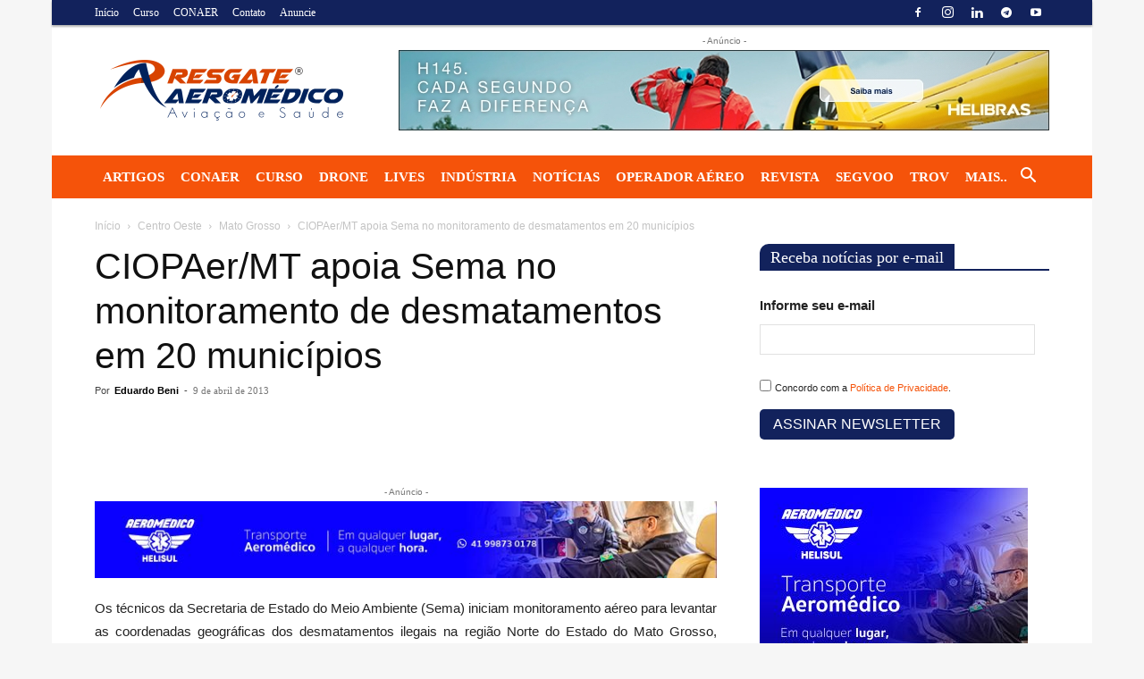

--- FILE ---
content_type: text/html; charset=UTF-8
request_url: https://www.resgateaeromedico.com.br/ciopaermt-apoia-sema-no-monitoramento-de-desmate-em-20-municipios/
body_size: 49941
content:
<!doctype html >
<!--[if IE 8]><html class="ie8" lang="en"> <![endif]-->
<!--[if IE 9]><html class="ie9" lang="en"> <![endif]-->
<!--[if gt IE 8]><!--><html lang="pt-BR"> <!--<![endif]--><head><script data-no-optimize="1">var litespeed_docref=sessionStorage.getItem("litespeed_docref");litespeed_docref&&(Object.defineProperty(document,"referrer",{get:function(){return litespeed_docref}}),sessionStorage.removeItem("litespeed_docref"));</script> <title>Piloto Policial | CIOPAer/MT apoia Sema no monitoramento de desmate em 20 municípios</title><meta charset="UTF-8" /> <script type="litespeed/javascript">var gform;gform||(document.addEventListener("gform_main_scripts_loaded",function(){gform.scriptsLoaded=!0}),window.addEventListener("DOMContentLiteSpeedLoaded",function(){gform.domLoaded=!0}),gform={domLoaded:!1,scriptsLoaded:!1,initializeOnLoaded:function(o){gform.domLoaded&&gform.scriptsLoaded?o():!gform.domLoaded&&gform.scriptsLoaded?window.addEventListener("DOMContentLiteSpeedLoaded",o):document.addEventListener("gform_main_scripts_loaded",o)},hooks:{action:{},filter:{}},addAction:function(o,n,r,t){gform.addHook("action",o,n,r,t)},addFilter:function(o,n,r,t){gform.addHook("filter",o,n,r,t)},doAction:function(o){gform.doHook("action",o,arguments)},applyFilters:function(o){return gform.doHook("filter",o,arguments)},removeAction:function(o,n){gform.removeHook("action",o,n)},removeFilter:function(o,n,r){gform.removeHook("filter",o,n,r)},addHook:function(o,n,r,t,i){null==gform.hooks[o][n]&&(gform.hooks[o][n]=[]);var e=gform.hooks[o][n];null==i&&(i=n+"_"+e.length),gform.hooks[o][n].push({tag:i,callable:r,priority:t=null==t?10:t})},doHook:function(n,o,r){var t;if(r=Array.prototype.slice.call(r,1),null!=gform.hooks[n][o]&&((o=gform.hooks[n][o]).sort(function(o,n){return o.priority-n.priority}),o.forEach(function(o){"function"!=typeof(t=o.callable)&&(t=window[t]),"action"==n?t.apply(null,r):r[0]=t.apply(null,r)})),"filter"==n)return r[0]},removeHook:function(o,n,t,i){var r;null!=gform.hooks[o][n]&&(r=(r=gform.hooks[o][n]).filter(function(o,n,r){return!!(null!=i&&i!=o.tag||null!=t&&t!=o.priority)}),gform.hooks[o][n]=r)}})</script> <meta name="viewport" content="width=device-width, initial-scale=1.0"><link rel="pingback" href="https://www.resgateaeromedico.com.br/xmlrpc.php" /><meta name='robots' content='index, follow, max-image-preview:large, max-snippet:-1, max-video-preview:-1' /><link rel="icon" type="image/png" href="https://www.resgateaeromedico.com.br/wp-content/uploads/2022/01/favicon-ra-new.png"><meta name="description" content="Os técnicos da Secretaria de Estado do Meio Ambiente (Sema) iniciam monitoramento aéreo para levantar as coordenadas geográficas dos desmatamentos ilegais" /><link rel="canonical" href="https://www.resgateaeromedico.com.br/ciopaermt-apoia-sema-no-monitoramento-de-desmate-em-20-municipios/" /><meta property="og:locale" content="pt_BR" /><meta property="og:type" content="article" /><meta property="og:title" content="Piloto Policial | CIOPAer/MT apoia Sema no monitoramento de desmate em 20 municípios" /><meta property="og:description" content="Os técnicos da Secretaria de Estado do Meio Ambiente (Sema) iniciam monitoramento aéreo para levantar as coordenadas geográficas dos desmatamentos ilegais" /><meta property="og:url" content="https://www.resgateaeromedico.com.br/ciopaermt-apoia-sema-no-monitoramento-de-desmate-em-20-municipios/" /><meta property="og:site_name" content="Resgate e Transporte Aeromédico" /><meta property="article:publisher" content="https://www.facebook.com/resgateaeromedico/" /><meta property="article:author" content="https://www.facebook.com/resgateaeromedico/" /><meta property="article:published_time" content="2013-04-09T18:00:38+00:00" /><meta property="og:image" content="https://www.resgateaeromedico.com.br/wp-content/uploads/2013/04/dematamento-1.jpg" /><meta property="og:image:width" content="220" /><meta property="og:image:height" content="147" /><meta property="og:image:type" content="image/jpeg" /><meta name="author" content="Eduardo Beni" /><meta name="twitter:card" content="summary_large_image" /><meta name="twitter:creator" content="@https://twitter.com/AeromedicoNews" /><meta name="twitter:site" content="@AeromedicoNews" /><meta name="twitter:label1" content="Escrito por" /><meta name="twitter:data1" content="Eduardo Beni" /><meta name="twitter:label2" content="Est. tempo de leitura" /><meta name="twitter:data2" content="2 minutos" /> <script type="application/ld+json" class="yoast-schema-graph">{"@context":"https://schema.org","@graph":[{"@type":"NewsArticle","@id":"https://www.resgateaeromedico.com.br/ciopaermt-apoia-sema-no-monitoramento-de-desmate-em-20-municipios/#article","isPartOf":{"@id":"https://www.resgateaeromedico.com.br/ciopaermt-apoia-sema-no-monitoramento-de-desmate-em-20-municipios/"},"author":{"name":"Eduardo Beni","@id":"https://www.resgateaeromedico.com.br/#/schema/person/73fab0fcbb708116116a0cbb03c11824"},"headline":"CIOPAer/MT apoia Sema no monitoramento de desmatamentos em 20 municípios","datePublished":"2013-04-09T18:00:38+00:00","mainEntityOfPage":{"@id":"https://www.resgateaeromedico.com.br/ciopaermt-apoia-sema-no-monitoramento-de-desmate-em-20-municipios/"},"wordCount":426,"commentCount":0,"publisher":{"@id":"https://www.resgateaeromedico.com.br/#organization"},"image":{"@id":"https://www.resgateaeromedico.com.br/ciopaermt-apoia-sema-no-monitoramento-de-desmate-em-20-municipios/#primaryimage"},"thumbnailUrl":"https://www.resgateaeromedico.com.br/wp-content/uploads/2013/04/dematamento-1.jpg","keywords":["CIOPAER/MT"],"articleSection":["Mato Grosso","Polícia Militar"],"inLanguage":"pt-BR","potentialAction":[{"@type":"CommentAction","name":"Comment","target":["https://www.resgateaeromedico.com.br/ciopaermt-apoia-sema-no-monitoramento-de-desmate-em-20-municipios/#respond"]}]},{"@type":"WebPage","@id":"https://www.resgateaeromedico.com.br/ciopaermt-apoia-sema-no-monitoramento-de-desmate-em-20-municipios/","url":"https://www.resgateaeromedico.com.br/ciopaermt-apoia-sema-no-monitoramento-de-desmate-em-20-municipios/","name":"Piloto Policial | CIOPAer/MT apoia Sema no monitoramento de desmate em 20 municípios","isPartOf":{"@id":"https://www.resgateaeromedico.com.br/#website"},"primaryImageOfPage":{"@id":"https://www.resgateaeromedico.com.br/ciopaermt-apoia-sema-no-monitoramento-de-desmate-em-20-municipios/#primaryimage"},"image":{"@id":"https://www.resgateaeromedico.com.br/ciopaermt-apoia-sema-no-monitoramento-de-desmate-em-20-municipios/#primaryimage"},"thumbnailUrl":"https://www.resgateaeromedico.com.br/wp-content/uploads/2013/04/dematamento-1.jpg","datePublished":"2013-04-09T18:00:38+00:00","description":"Os técnicos da Secretaria de Estado do Meio Ambiente (Sema) iniciam monitoramento aéreo para levantar as coordenadas geográficas dos desmatamentos ilegais","breadcrumb":{"@id":"https://www.resgateaeromedico.com.br/ciopaermt-apoia-sema-no-monitoramento-de-desmate-em-20-municipios/#breadcrumb"},"inLanguage":"pt-BR","potentialAction":[{"@type":"ReadAction","target":["https://www.resgateaeromedico.com.br/ciopaermt-apoia-sema-no-monitoramento-de-desmate-em-20-municipios/"]}]},{"@type":"ImageObject","inLanguage":"pt-BR","@id":"https://www.resgateaeromedico.com.br/ciopaermt-apoia-sema-no-monitoramento-de-desmate-em-20-municipios/#primaryimage","url":"https://www.resgateaeromedico.com.br/wp-content/uploads/2013/04/dematamento-1.jpg","contentUrl":"https://www.resgateaeromedico.com.br/wp-content/uploads/2013/04/dematamento-1.jpg","width":220,"height":147},{"@type":"BreadcrumbList","@id":"https://www.resgateaeromedico.com.br/ciopaermt-apoia-sema-no-monitoramento-de-desmate-em-20-municipios/#breadcrumb","itemListElement":[{"@type":"ListItem","position":1,"name":"Início","item":"https://www.resgateaeromedico.com.br/"},{"@type":"ListItem","position":2,"name":"CIOPAer/MT apoia Sema no monitoramento de desmatamentos em 20 municípios"}]},{"@type":"WebSite","@id":"https://www.resgateaeromedico.com.br/#website","url":"https://www.resgateaeromedico.com.br/","name":"Resgate e Transporte Aeromédico","description":"Portal de notícias, cursos e eventos da Aviação e Saúde. Canal de conteúdo especializado em operações de resgate aéreo e transporte aeromédico.","publisher":{"@id":"https://www.resgateaeromedico.com.br/#organization"},"alternateName":"Resgate e Transporte Aeromédico","potentialAction":[{"@type":"SearchAction","target":{"@type":"EntryPoint","urlTemplate":"https://www.resgateaeromedico.com.br/?s={search_term_string}"},"query-input":{"@type":"PropertyValueSpecification","valueRequired":true,"valueName":"search_term_string"}}],"inLanguage":"pt-BR"},{"@type":"Organization","@id":"https://www.resgateaeromedico.com.br/#organization","name":"Resgate e Transporte Aeromédico","alternateName":"Resgate e Transporte Aeromédico","url":"https://www.resgateaeromedico.com.br/","logo":{"@type":"ImageObject","inLanguage":"pt-BR","@id":"https://www.resgateaeromedico.com.br/#/schema/logo/image/","url":"https://www.resgateaeromedico.com.br/wp-content/uploads/2020/05/cropped-Logo-RA-pequeno-1.png","contentUrl":"https://www.resgateaeromedico.com.br/wp-content/uploads/2020/05/cropped-Logo-RA-pequeno-1.png","width":512,"height":512,"caption":"Resgate e Transporte Aeromédico"},"image":{"@id":"https://www.resgateaeromedico.com.br/#/schema/logo/image/"},"sameAs":["https://www.facebook.com/resgateaeromedico/","https://x.com/AeromedicoNews","https://www.instagram.com/resgateaeromedico/","https://www.linkedin.com/company/resgateaeromedico","https://www.youtube.com/c/ResgateAeromedico"]},{"@type":"Person","@id":"https://www.resgateaeromedico.com.br/#/schema/person/73fab0fcbb708116116a0cbb03c11824","name":"Eduardo Beni","image":{"@type":"ImageObject","inLanguage":"pt-BR","@id":"https://www.resgateaeromedico.com.br/#/schema/person/image/","url":"https://secure.gravatar.com/avatar/40b84c9e3980142e28576e5c027ebd2c7c426df764cca431f43ad5e173dd996a?s=96&d=mm&r=g","contentUrl":"https://secure.gravatar.com/avatar/40b84c9e3980142e28576e5c027ebd2c7c426df764cca431f43ad5e173dd996a?s=96&d=mm&r=g","caption":"Eduardo Beni"},"description":"Eduardo Alexandre Beni é editor-chefe do site Resgate Aeromédico, piloto comercial de helicóptero e instrutor de voo. Doutor em Ciências Policiais de Segurança e Ordem Pública. Graduado em Direito. Pós graduado em Direito Público e em Direito Médico e da Saúde. Professor de Direito Aeronáutico.","sameAs":["http://www.resgateaeromedico.com.br","https://www.facebook.com/resgateaeromedico/","https://www.instagram.com/resgateaeromedico/?hl=pt-br","https://www.linkedin.com/in/eduardoalexandrebeni/","https://x.com/https://twitter.com/AeromedicoNews","https://www.youtube.com/resgateaeromedico"],"url":"https://www.resgateaeromedico.com.br/author/beni/"}]}</script> <link rel='dns-prefetch' href='//stats.wp.com' /><link rel='dns-prefetch' href='//ajax.googleapis.com' /><link rel='dns-prefetch' href='//fonts.googleapis.com' /><link rel='dns-prefetch' href='//widgets.wp.com' /><link rel='dns-prefetch' href='//s0.wp.com' /><link rel='dns-prefetch' href='//0.gravatar.com' /><link rel='dns-prefetch' href='//1.gravatar.com' /><link rel='dns-prefetch' href='//2.gravatar.com' /><link rel='dns-prefetch' href='//www.youtube.com' /><link rel='dns-prefetch' href='//www.google-analytics.com' /><link rel='dns-prefetch' href='//cdn.onesignal.com' /><link rel='dns-prefetch' href='//www.facebook.com' /><link rel="alternate" type="application/rss+xml" title="Feed para Resgate e Transporte Aeromédico &raquo;" href="https://www.resgateaeromedico.com.br/feed/" /><link rel="alternate" type="application/rss+xml" title="Feed de comentários para Resgate e Transporte Aeromédico &raquo;" href="https://www.resgateaeromedico.com.br/comments/feed/" /><link rel="alternate" type="application/rss+xml" title="Feed de comentários para Resgate e Transporte Aeromédico &raquo; CIOPAer/MT apoia Sema no monitoramento de desmatamentos em 20 municípios" href="https://www.resgateaeromedico.com.br/ciopaermt-apoia-sema-no-monitoramento-de-desmate-em-20-municipios/feed/" /><link rel="alternate" title="oEmbed (JSON)" type="application/json+oembed" href="https://www.resgateaeromedico.com.br/wp-json/oembed/1.0/embed?url=https%3A%2F%2Fwww.resgateaeromedico.com.br%2Fciopaermt-apoia-sema-no-monitoramento-de-desmate-em-20-municipios%2F" /><link rel="alternate" title="oEmbed (XML)" type="text/xml+oembed" href="https://www.resgateaeromedico.com.br/wp-json/oembed/1.0/embed?url=https%3A%2F%2Fwww.resgateaeromedico.com.br%2Fciopaermt-apoia-sema-no-monitoramento-de-desmate-em-20-municipios%2F&#038;format=xml" /><style id='wp-img-auto-sizes-contain-inline-css' type='text/css'>img:is([sizes=auto i],[sizes^="auto," i]){contain-intrinsic-size:3000px 1500px}
/*# sourceURL=wp-img-auto-sizes-contain-inline-css */</style><link data-optimized="2" rel="stylesheet" href="https://www.resgateaeromedico.com.br/wp-content/litespeed/css/67baee0abbf208275bb2710365b11cdd.css?ver=7d0b1" /><link rel='stylesheet' id='plugin_name-admin-ui-css-css' href='https://ajax.googleapis.com/ajax/libs/jqueryui/1.13.3/themes/smoothness/jquery-ui.css?ver=4.7.5' type='text/css' media='' /><style id='global-styles-inline-css' type='text/css'>:root{--wp--preset--aspect-ratio--square: 1;--wp--preset--aspect-ratio--4-3: 4/3;--wp--preset--aspect-ratio--3-4: 3/4;--wp--preset--aspect-ratio--3-2: 3/2;--wp--preset--aspect-ratio--2-3: 2/3;--wp--preset--aspect-ratio--16-9: 16/9;--wp--preset--aspect-ratio--9-16: 9/16;--wp--preset--color--black: #000000;--wp--preset--color--cyan-bluish-gray: #abb8c3;--wp--preset--color--white: #ffffff;--wp--preset--color--pale-pink: #f78da7;--wp--preset--color--vivid-red: #cf2e2e;--wp--preset--color--luminous-vivid-orange: #ff6900;--wp--preset--color--luminous-vivid-amber: #fcb900;--wp--preset--color--light-green-cyan: #7bdcb5;--wp--preset--color--vivid-green-cyan: #00d084;--wp--preset--color--pale-cyan-blue: #8ed1fc;--wp--preset--color--vivid-cyan-blue: #0693e3;--wp--preset--color--vivid-purple: #9b51e0;--wp--preset--gradient--vivid-cyan-blue-to-vivid-purple: linear-gradient(135deg,rgb(6,147,227) 0%,rgb(155,81,224) 100%);--wp--preset--gradient--light-green-cyan-to-vivid-green-cyan: linear-gradient(135deg,rgb(122,220,180) 0%,rgb(0,208,130) 100%);--wp--preset--gradient--luminous-vivid-amber-to-luminous-vivid-orange: linear-gradient(135deg,rgb(252,185,0) 0%,rgb(255,105,0) 100%);--wp--preset--gradient--luminous-vivid-orange-to-vivid-red: linear-gradient(135deg,rgb(255,105,0) 0%,rgb(207,46,46) 100%);--wp--preset--gradient--very-light-gray-to-cyan-bluish-gray: linear-gradient(135deg,rgb(238,238,238) 0%,rgb(169,184,195) 100%);--wp--preset--gradient--cool-to-warm-spectrum: linear-gradient(135deg,rgb(74,234,220) 0%,rgb(151,120,209) 20%,rgb(207,42,186) 40%,rgb(238,44,130) 60%,rgb(251,105,98) 80%,rgb(254,248,76) 100%);--wp--preset--gradient--blush-light-purple: linear-gradient(135deg,rgb(255,206,236) 0%,rgb(152,150,240) 100%);--wp--preset--gradient--blush-bordeaux: linear-gradient(135deg,rgb(254,205,165) 0%,rgb(254,45,45) 50%,rgb(107,0,62) 100%);--wp--preset--gradient--luminous-dusk: linear-gradient(135deg,rgb(255,203,112) 0%,rgb(199,81,192) 50%,rgb(65,88,208) 100%);--wp--preset--gradient--pale-ocean: linear-gradient(135deg,rgb(255,245,203) 0%,rgb(182,227,212) 50%,rgb(51,167,181) 100%);--wp--preset--gradient--electric-grass: linear-gradient(135deg,rgb(202,248,128) 0%,rgb(113,206,126) 100%);--wp--preset--gradient--midnight: linear-gradient(135deg,rgb(2,3,129) 0%,rgb(40,116,252) 100%);--wp--preset--font-size--small: 11px;--wp--preset--font-size--medium: 20px;--wp--preset--font-size--large: 32px;--wp--preset--font-size--x-large: 42px;--wp--preset--font-size--regular: 15px;--wp--preset--font-size--larger: 50px;--wp--preset--spacing--20: 0.44rem;--wp--preset--spacing--30: 0.67rem;--wp--preset--spacing--40: 1rem;--wp--preset--spacing--50: 1.5rem;--wp--preset--spacing--60: 2.25rem;--wp--preset--spacing--70: 3.38rem;--wp--preset--spacing--80: 5.06rem;--wp--preset--shadow--natural: 6px 6px 9px rgba(0, 0, 0, 0.2);--wp--preset--shadow--deep: 12px 12px 50px rgba(0, 0, 0, 0.4);--wp--preset--shadow--sharp: 6px 6px 0px rgba(0, 0, 0, 0.2);--wp--preset--shadow--outlined: 6px 6px 0px -3px rgb(255, 255, 255), 6px 6px rgb(0, 0, 0);--wp--preset--shadow--crisp: 6px 6px 0px rgb(0, 0, 0);}:where(.is-layout-flex){gap: 0.5em;}:where(.is-layout-grid){gap: 0.5em;}body .is-layout-flex{display: flex;}.is-layout-flex{flex-wrap: wrap;align-items: center;}.is-layout-flex > :is(*, div){margin: 0;}body .is-layout-grid{display: grid;}.is-layout-grid > :is(*, div){margin: 0;}:where(.wp-block-columns.is-layout-flex){gap: 2em;}:where(.wp-block-columns.is-layout-grid){gap: 2em;}:where(.wp-block-post-template.is-layout-flex){gap: 1.25em;}:where(.wp-block-post-template.is-layout-grid){gap: 1.25em;}.has-black-color{color: var(--wp--preset--color--black) !important;}.has-cyan-bluish-gray-color{color: var(--wp--preset--color--cyan-bluish-gray) !important;}.has-white-color{color: var(--wp--preset--color--white) !important;}.has-pale-pink-color{color: var(--wp--preset--color--pale-pink) !important;}.has-vivid-red-color{color: var(--wp--preset--color--vivid-red) !important;}.has-luminous-vivid-orange-color{color: var(--wp--preset--color--luminous-vivid-orange) !important;}.has-luminous-vivid-amber-color{color: var(--wp--preset--color--luminous-vivid-amber) !important;}.has-light-green-cyan-color{color: var(--wp--preset--color--light-green-cyan) !important;}.has-vivid-green-cyan-color{color: var(--wp--preset--color--vivid-green-cyan) !important;}.has-pale-cyan-blue-color{color: var(--wp--preset--color--pale-cyan-blue) !important;}.has-vivid-cyan-blue-color{color: var(--wp--preset--color--vivid-cyan-blue) !important;}.has-vivid-purple-color{color: var(--wp--preset--color--vivid-purple) !important;}.has-black-background-color{background-color: var(--wp--preset--color--black) !important;}.has-cyan-bluish-gray-background-color{background-color: var(--wp--preset--color--cyan-bluish-gray) !important;}.has-white-background-color{background-color: var(--wp--preset--color--white) !important;}.has-pale-pink-background-color{background-color: var(--wp--preset--color--pale-pink) !important;}.has-vivid-red-background-color{background-color: var(--wp--preset--color--vivid-red) !important;}.has-luminous-vivid-orange-background-color{background-color: var(--wp--preset--color--luminous-vivid-orange) !important;}.has-luminous-vivid-amber-background-color{background-color: var(--wp--preset--color--luminous-vivid-amber) !important;}.has-light-green-cyan-background-color{background-color: var(--wp--preset--color--light-green-cyan) !important;}.has-vivid-green-cyan-background-color{background-color: var(--wp--preset--color--vivid-green-cyan) !important;}.has-pale-cyan-blue-background-color{background-color: var(--wp--preset--color--pale-cyan-blue) !important;}.has-vivid-cyan-blue-background-color{background-color: var(--wp--preset--color--vivid-cyan-blue) !important;}.has-vivid-purple-background-color{background-color: var(--wp--preset--color--vivid-purple) !important;}.has-black-border-color{border-color: var(--wp--preset--color--black) !important;}.has-cyan-bluish-gray-border-color{border-color: var(--wp--preset--color--cyan-bluish-gray) !important;}.has-white-border-color{border-color: var(--wp--preset--color--white) !important;}.has-pale-pink-border-color{border-color: var(--wp--preset--color--pale-pink) !important;}.has-vivid-red-border-color{border-color: var(--wp--preset--color--vivid-red) !important;}.has-luminous-vivid-orange-border-color{border-color: var(--wp--preset--color--luminous-vivid-orange) !important;}.has-luminous-vivid-amber-border-color{border-color: var(--wp--preset--color--luminous-vivid-amber) !important;}.has-light-green-cyan-border-color{border-color: var(--wp--preset--color--light-green-cyan) !important;}.has-vivid-green-cyan-border-color{border-color: var(--wp--preset--color--vivid-green-cyan) !important;}.has-pale-cyan-blue-border-color{border-color: var(--wp--preset--color--pale-cyan-blue) !important;}.has-vivid-cyan-blue-border-color{border-color: var(--wp--preset--color--vivid-cyan-blue) !important;}.has-vivid-purple-border-color{border-color: var(--wp--preset--color--vivid-purple) !important;}.has-vivid-cyan-blue-to-vivid-purple-gradient-background{background: var(--wp--preset--gradient--vivid-cyan-blue-to-vivid-purple) !important;}.has-light-green-cyan-to-vivid-green-cyan-gradient-background{background: var(--wp--preset--gradient--light-green-cyan-to-vivid-green-cyan) !important;}.has-luminous-vivid-amber-to-luminous-vivid-orange-gradient-background{background: var(--wp--preset--gradient--luminous-vivid-amber-to-luminous-vivid-orange) !important;}.has-luminous-vivid-orange-to-vivid-red-gradient-background{background: var(--wp--preset--gradient--luminous-vivid-orange-to-vivid-red) !important;}.has-very-light-gray-to-cyan-bluish-gray-gradient-background{background: var(--wp--preset--gradient--very-light-gray-to-cyan-bluish-gray) !important;}.has-cool-to-warm-spectrum-gradient-background{background: var(--wp--preset--gradient--cool-to-warm-spectrum) !important;}.has-blush-light-purple-gradient-background{background: var(--wp--preset--gradient--blush-light-purple) !important;}.has-blush-bordeaux-gradient-background{background: var(--wp--preset--gradient--blush-bordeaux) !important;}.has-luminous-dusk-gradient-background{background: var(--wp--preset--gradient--luminous-dusk) !important;}.has-pale-ocean-gradient-background{background: var(--wp--preset--gradient--pale-ocean) !important;}.has-electric-grass-gradient-background{background: var(--wp--preset--gradient--electric-grass) !important;}.has-midnight-gradient-background{background: var(--wp--preset--gradient--midnight) !important;}.has-small-font-size{font-size: var(--wp--preset--font-size--small) !important;}.has-medium-font-size{font-size: var(--wp--preset--font-size--medium) !important;}.has-large-font-size{font-size: var(--wp--preset--font-size--large) !important;}.has-x-large-font-size{font-size: var(--wp--preset--font-size--x-large) !important;}
/*# sourceURL=global-styles-inline-css */</style><style id='classic-theme-styles-inline-css' type='text/css'>/*! This file is auto-generated */
.wp-block-button__link{color:#fff;background-color:#32373c;border-radius:9999px;box-shadow:none;text-decoration:none;padding:calc(.667em + 2px) calc(1.333em + 2px);font-size:1.125em}.wp-block-file__button{background:#32373c;color:#fff;text-decoration:none}
/*# sourceURL=/wp-includes/css/classic-themes.min.css */</style><style id='td-theme-inline-css' type='text/css'>@media (max-width:767px){.td-header-desktop-wrap{display:none}}@media (min-width:767px){.td-header-mobile-wrap{display:none}}</style><style id='__EPYT__style-inline-css' type='text/css'>.epyt-gallery-thumb {
                        width: 33.333%;
                }
                
/*# sourceURL=__EPYT__style-inline-css */</style><style id='moove_gdpr_frontend-inline-css' type='text/css'>#moove_gdpr_cookie_modal,#moove_gdpr_cookie_info_bar,.gdpr_cookie_settings_shortcode_content{font-family:&#039;Nunito&#039;,sans-serif}#moove_gdpr_save_popup_settings_button{background-color:#373737;color:#fff}#moove_gdpr_save_popup_settings_button:hover{background-color:#000}#moove_gdpr_cookie_info_bar .moove-gdpr-info-bar-container .moove-gdpr-info-bar-content a.mgbutton,#moove_gdpr_cookie_info_bar .moove-gdpr-info-bar-container .moove-gdpr-info-bar-content button.mgbutton{background-color:#f5530a}#moove_gdpr_cookie_modal .moove-gdpr-modal-content .moove-gdpr-modal-footer-content .moove-gdpr-button-holder a.mgbutton,#moove_gdpr_cookie_modal .moove-gdpr-modal-content .moove-gdpr-modal-footer-content .moove-gdpr-button-holder button.mgbutton,.gdpr_cookie_settings_shortcode_content .gdpr-shr-button.button-green{background-color:#f5530a;border-color:#f5530a}#moove_gdpr_cookie_modal .moove-gdpr-modal-content .moove-gdpr-modal-footer-content .moove-gdpr-button-holder a.mgbutton:hover,#moove_gdpr_cookie_modal .moove-gdpr-modal-content .moove-gdpr-modal-footer-content .moove-gdpr-button-holder button.mgbutton:hover,.gdpr_cookie_settings_shortcode_content .gdpr-shr-button.button-green:hover{background-color:#fff;color:#f5530a}#moove_gdpr_cookie_modal .moove-gdpr-modal-content .moove-gdpr-modal-close i,#moove_gdpr_cookie_modal .moove-gdpr-modal-content .moove-gdpr-modal-close span.gdpr-icon{background-color:#f5530a;border:1px solid #f5530a}#moove_gdpr_cookie_info_bar span.moove-gdpr-infobar-allow-all.focus-g,#moove_gdpr_cookie_info_bar span.moove-gdpr-infobar-allow-all:focus,#moove_gdpr_cookie_info_bar button.moove-gdpr-infobar-allow-all.focus-g,#moove_gdpr_cookie_info_bar button.moove-gdpr-infobar-allow-all:focus,#moove_gdpr_cookie_info_bar span.moove-gdpr-infobar-reject-btn.focus-g,#moove_gdpr_cookie_info_bar span.moove-gdpr-infobar-reject-btn:focus,#moove_gdpr_cookie_info_bar button.moove-gdpr-infobar-reject-btn.focus-g,#moove_gdpr_cookie_info_bar button.moove-gdpr-infobar-reject-btn:focus,#moove_gdpr_cookie_info_bar span.change-settings-button.focus-g,#moove_gdpr_cookie_info_bar span.change-settings-button:focus,#moove_gdpr_cookie_info_bar button.change-settings-button.focus-g,#moove_gdpr_cookie_info_bar button.change-settings-button:focus{-webkit-box-shadow:0 0 1px 3px #f5530a;-moz-box-shadow:0 0 1px 3px #f5530a;box-shadow:0 0 1px 3px #f5530a}#moove_gdpr_cookie_modal .moove-gdpr-modal-content .moove-gdpr-modal-close i:hover,#moove_gdpr_cookie_modal .moove-gdpr-modal-content .moove-gdpr-modal-close span.gdpr-icon:hover,#moove_gdpr_cookie_info_bar span[data-href]>u.change-settings-button{color:#f5530a}#moove_gdpr_cookie_modal .moove-gdpr-modal-content .moove-gdpr-modal-left-content #moove-gdpr-menu li.menu-item-selected a span.gdpr-icon,#moove_gdpr_cookie_modal .moove-gdpr-modal-content .moove-gdpr-modal-left-content #moove-gdpr-menu li.menu-item-selected button span.gdpr-icon{color:inherit}#moove_gdpr_cookie_modal .moove-gdpr-modal-content .moove-gdpr-modal-left-content #moove-gdpr-menu li a span.gdpr-icon,#moove_gdpr_cookie_modal .moove-gdpr-modal-content .moove-gdpr-modal-left-content #moove-gdpr-menu li button span.gdpr-icon{color:inherit}#moove_gdpr_cookie_modal .gdpr-acc-link{line-height:0;font-size:0;color:transparent;position:absolute}#moove_gdpr_cookie_modal .moove-gdpr-modal-content .moove-gdpr-modal-close:hover i,#moove_gdpr_cookie_modal .moove-gdpr-modal-content .moove-gdpr-modal-left-content #moove-gdpr-menu li a,#moove_gdpr_cookie_modal .moove-gdpr-modal-content .moove-gdpr-modal-left-content #moove-gdpr-menu li button,#moove_gdpr_cookie_modal .moove-gdpr-modal-content .moove-gdpr-modal-left-content #moove-gdpr-menu li button i,#moove_gdpr_cookie_modal .moove-gdpr-modal-content .moove-gdpr-modal-left-content #moove-gdpr-menu li a i,#moove_gdpr_cookie_modal .moove-gdpr-modal-content .moove-gdpr-tab-main .moove-gdpr-tab-main-content a:hover,#moove_gdpr_cookie_info_bar.moove-gdpr-dark-scheme .moove-gdpr-info-bar-container .moove-gdpr-info-bar-content a.mgbutton:hover,#moove_gdpr_cookie_info_bar.moove-gdpr-dark-scheme .moove-gdpr-info-bar-container .moove-gdpr-info-bar-content button.mgbutton:hover,#moove_gdpr_cookie_info_bar.moove-gdpr-dark-scheme .moove-gdpr-info-bar-container .moove-gdpr-info-bar-content a:hover,#moove_gdpr_cookie_info_bar.moove-gdpr-dark-scheme .moove-gdpr-info-bar-container .moove-gdpr-info-bar-content button:hover,#moove_gdpr_cookie_info_bar.moove-gdpr-dark-scheme .moove-gdpr-info-bar-container .moove-gdpr-info-bar-content span.change-settings-button:hover,#moove_gdpr_cookie_info_bar.moove-gdpr-dark-scheme .moove-gdpr-info-bar-container .moove-gdpr-info-bar-content button.change-settings-button:hover,#moove_gdpr_cookie_info_bar.moove-gdpr-dark-scheme .moove-gdpr-info-bar-container .moove-gdpr-info-bar-content u.change-settings-button:hover,#moove_gdpr_cookie_info_bar span[data-href]>u.change-settings-button,#moove_gdpr_cookie_info_bar.moove-gdpr-dark-scheme .moove-gdpr-info-bar-container .moove-gdpr-info-bar-content a.mgbutton.focus-g,#moove_gdpr_cookie_info_bar.moove-gdpr-dark-scheme .moove-gdpr-info-bar-container .moove-gdpr-info-bar-content button.mgbutton.focus-g,#moove_gdpr_cookie_info_bar.moove-gdpr-dark-scheme .moove-gdpr-info-bar-container .moove-gdpr-info-bar-content a.focus-g,#moove_gdpr_cookie_info_bar.moove-gdpr-dark-scheme .moove-gdpr-info-bar-container .moove-gdpr-info-bar-content button.focus-g,#moove_gdpr_cookie_info_bar.moove-gdpr-dark-scheme .moove-gdpr-info-bar-container .moove-gdpr-info-bar-content a.mgbutton:focus,#moove_gdpr_cookie_info_bar.moove-gdpr-dark-scheme .moove-gdpr-info-bar-container .moove-gdpr-info-bar-content button.mgbutton:focus,#moove_gdpr_cookie_info_bar.moove-gdpr-dark-scheme .moove-gdpr-info-bar-container .moove-gdpr-info-bar-content a:focus,#moove_gdpr_cookie_info_bar.moove-gdpr-dark-scheme .moove-gdpr-info-bar-container .moove-gdpr-info-bar-content button:focus,#moove_gdpr_cookie_info_bar.moove-gdpr-dark-scheme .moove-gdpr-info-bar-container .moove-gdpr-info-bar-content span.change-settings-button.focus-g,span.change-settings-button:focus,button.change-settings-button.focus-g,button.change-settings-button:focus,#moove_gdpr_cookie_info_bar.moove-gdpr-dark-scheme .moove-gdpr-info-bar-container .moove-gdpr-info-bar-content u.change-settings-button.focus-g,#moove_gdpr_cookie_info_bar.moove-gdpr-dark-scheme .moove-gdpr-info-bar-container .moove-gdpr-info-bar-content u.change-settings-button:focus{color:#f5530a}#moove_gdpr_cookie_modal .moove-gdpr-branding.focus-g span,#moove_gdpr_cookie_modal .moove-gdpr-modal-content .moove-gdpr-tab-main a.focus-g,#moove_gdpr_cookie_modal .moove-gdpr-modal-content .moove-gdpr-tab-main .gdpr-cd-details-toggle.focus-g{color:#f5530a}#moove_gdpr_cookie_modal.gdpr_lightbox-hide{display:none}
/*# sourceURL=moove_gdpr_frontend-inline-css */</style> <script id="__ytprefs__-js-extra" type="litespeed/javascript">var _EPYT_={"ajaxurl":"https://www.resgateaeromedico.com.br/wp-admin/admin-ajax.php","security":"bc041d237d","gallery_scrolloffset":"20","eppathtoscripts":"https://www.resgateaeromedico.com.br/wp-content/plugins/youtube-embed-plus/scripts/","eppath":"https://www.resgateaeromedico.com.br/wp-content/plugins/youtube-embed-plus/","epresponsiveselector":"[\"iframe.__youtube_prefs_widget__\"]","epdovol":"1","version":"14.2.4","evselector":"iframe.__youtube_prefs__[src], iframe[src*=\"youtube.com/embed/\"], iframe[src*=\"youtube-nocookie.com/embed/\"]","ajax_compat":"","maxres_facade":"eager","ytapi_load":"light","pause_others":"","stopMobileBuffer":"1","facade_mode":"1","not_live_on_channel":""}</script> <link rel="https://api.w.org/" href="https://www.resgateaeromedico.com.br/wp-json/" /><link rel="alternate" title="JSON" type="application/json" href="https://www.resgateaeromedico.com.br/wp-json/wp/v2/posts/46923" /><link rel="EditURI" type="application/rsd+xml" title="RSD" href="https://www.resgateaeromedico.com.br/xmlrpc.php?rsd" /><link rel='shortlink' href='https://www.resgateaeromedico.com.br/?p=46923' /><style type="text/css" media="screen">.g { margin:0px; padding:0px; overflow:hidden; line-height:1; zoom:1; }
	.g img { height:auto; }
	.g-col { position:relative; float:left; }
	.g-col:first-child { margin-left: 0; }
	.g-col:last-child { margin-right: 0; }
	@media only screen and (max-width: 480px) {
		.g-col, .g-dyn, .g-single { width:100%; margin-left:0; margin-right:0; }
	}</style><style>img#wpstats{display:none}</style> <script type="litespeed/javascript">window.tdb_global_vars={"wpRestUrl":"https:\/\/www.resgateaeromedico.com.br\/wp-json\/","permalinkStructure":"\/%postname%\/"};window.tdb_p_autoload_vars={"isAjax":!1,"isAdminBarShowing":!1,"autoloadStatus":"off","origPostEditUrl":null}</script> <style id="tdb-global-colors">:root{--mm-custom-color-4:#e53063;--mm-custom-color-5:#f7f9f9;--mm-custom-color-1:#0E223B;--mm-custom-color-2:#d62264;--mm-custom-color-3:#808893}</style><meta name="onesignal" content="wordpress-plugin"/> <script type="litespeed/javascript">window.OneSignalDeferred=window.OneSignalDeferred||[];OneSignalDeferred.push(function(OneSignal){var oneSignal_options={};window._oneSignalInitOptions=oneSignal_options;oneSignal_options.serviceWorkerParam={scope:'/'};oneSignal_options.serviceWorkerPath='OneSignalSDKWorker.js.php';OneSignal.Notifications.setDefaultUrl("https://www.resgateaeromedico.com.br");oneSignal_options.wordpress=!0;oneSignal_options.appId='1500556a-10ca-498b-99f0-6768d6bbf0f5';oneSignal_options.allowLocalhostAsSecureOrigin=!0;oneSignal_options.welcomeNotification={};oneSignal_options.welcomeNotification.title="Receba notificações do site!";oneSignal_options.welcomeNotification.message="Obrigado por se inscrever";oneSignal_options.welcomeNotification.url="https://www.resgateaeromedico.com.br";oneSignal_options.path="https://www.resgateaeromedico.com.br/wp-content/plugins/onesignal-free-web-push-notifications/sdk_files/";oneSignal_options.safari_web_id="web.onesignal.auto.0a199198-d5df-41c5-963c-72a0258657aa";oneSignal_options.promptOptions={};oneSignal_options.promptOptions.actionMessage="Receba notificações do site!";oneSignal_options.promptOptions.exampleNotificationTitleDesktop="https://www.resgateaeromedico.com.br";oneSignal_options.promptOptions.exampleNotificationMessageDesktop="Receba notificações do site!";oneSignal_options.promptOptions.exampleNotificationTitleMobile="Receba notificações do site!";oneSignal_options.promptOptions.exampleNotificationMessageMobile="Receba notificações do site!";oneSignal_options.promptOptions.exampleNotificationCaption="Receba notificações do site!";oneSignal_options.promptOptions.acceptButtonText="Permitir";oneSignal_options.promptOptions.cancelButtonText="Não, obrigado!";oneSignal_options.promptOptions.siteName="https://www.resgateaeromedico.com.br";oneSignal_options.promptOptions.autoAcceptTitle="Permitir";oneSignal_options.notifyButton={};oneSignal_options.notifyButton.enable=!0;oneSignal_options.notifyButton.position='bottom-right';oneSignal_options.notifyButton.theme='default';oneSignal_options.notifyButton.size='small';oneSignal_options.notifyButton.showCredit=!0;oneSignal_options.notifyButton.text={};oneSignal_options.notifyButton.text['tip.state.unsubscribed']='Receba notificações do site!';oneSignal_options.notifyButton.text['tip.state.subscribed']='Você já se inscreveu. Obrigado!';oneSignal_options.notifyButton.text['tip.state.blocked']='Você foi bloqueado de nossas notificações';oneSignal_options.notifyButton.text['message.action.subscribed']='Obrigado por se inscrever!';oneSignal_options.notifyButton.text['message.action.resubscribed']='Obrigado por se inscrever!';oneSignal_options.notifyButton.text['message.action.unsubscribed']='Ficamos tristes em vê-lo sair. Aguardamos você novamente.';oneSignal_options.notifyButton.text['dialog.main.title']='Gerenciar notificações';oneSignal_options.notifyButton.text['dialog.main.button.subscribe']='Receber notificações';oneSignal_options.notifyButton.text['dialog.main.button.unsubscribe']='Parar notificações';oneSignal_options.notifyButton.text['dialog.blocked.title']='Desbloquear notificações';oneSignal_options.notifyButton.text['dialog.blocked.message']='Siga essas instruções para permitir nossas notificações:';oneSignal_options.notifyButton.colors={};oneSignal_options.notifyButton.colors['circle.background']='#d84300';oneSignal_options.notifyButton.colors['pulse.color']='#d84300';oneSignal_options.notifyButton.colors['dialog.button.background']='#d84300';oneSignal_options.notifyButton.offset={};oneSignal_options.notifyButton.offset.bottom='20px';OneSignal.init(window._oneSignalInitOptions);OneSignal.Slidedown.promptPush()});function documentInitOneSignal(){var oneSignal_elements=document.getElementsByClassName("OneSignal-prompt");var oneSignalLinkClickHandler=function(event){OneSignal.Notifications.requestPermission();event.preventDefault()};for(var i=0;i<oneSignal_elements.length;i++)
oneSignal_elements[i].addEventListener('click',oneSignalLinkClickHandler,!1);}
if(document.readyState==='complete'){documentInitOneSignal()}else{window.addEventListener("load",function(event){documentInitOneSignal()})}</script> <meta name="generator" content="Powered by WPBakery Page Builder - drag and drop page builder for WordPress."/> <script id="td-generated-header-js" type="litespeed/javascript">var tdBlocksArray=[];function tdBlock(){this.id='';this.block_type=1;this.atts='';this.td_column_number='';this.td_current_page=1;this.post_count=0;this.found_posts=0;this.max_num_pages=0;this.td_filter_value='';this.is_ajax_running=!1;this.td_user_action='';this.header_color='';this.ajax_pagination_infinite_stop=''}(function(){var htmlTag=document.getElementsByTagName("html")[0];if(navigator.userAgent.indexOf("MSIE 10.0")>-1){htmlTag.className+=' ie10'}
if(!!navigator.userAgent.match(/Trident.*rv\:11\./)){htmlTag.className+=' ie11'}
if(navigator.userAgent.indexOf("Edge")>-1){htmlTag.className+=' ieEdge'}
if(/(iPad|iPhone|iPod)/g.test(navigator.userAgent)){htmlTag.className+=' td-md-is-ios'}
var user_agent=navigator.userAgent.toLowerCase();if(user_agent.indexOf("android")>-1){htmlTag.className+=' td-md-is-android'}
if(-1!==navigator.userAgent.indexOf('Mac OS X')){htmlTag.className+=' td-md-is-os-x'}
if(/chrom(e|ium)/.test(navigator.userAgent.toLowerCase())){htmlTag.className+=' td-md-is-chrome'}
if(-1!==navigator.userAgent.indexOf('Firefox')){htmlTag.className+=' td-md-is-firefox'}
if(-1!==navigator.userAgent.indexOf('Safari')&&-1===navigator.userAgent.indexOf('Chrome')){htmlTag.className+=' td-md-is-safari'}
if(-1!==navigator.userAgent.indexOf('IEMobile')){htmlTag.className+=' td-md-is-iemobile'}})();var tdLocalCache={};(function(){"use strict";tdLocalCache={data:{},remove:function(resource_id){delete tdLocalCache.data[resource_id]},exist:function(resource_id){return tdLocalCache.data.hasOwnProperty(resource_id)&&tdLocalCache.data[resource_id]!==null},get:function(resource_id){return tdLocalCache.data[resource_id]},set:function(resource_id,cachedData){tdLocalCache.remove(resource_id);tdLocalCache.data[resource_id]=cachedData}}})();var td_viewport_interval_list=[{"limitBottom":767,"sidebarWidth":228},{"limitBottom":1018,"sidebarWidth":300},{"limitBottom":1140,"sidebarWidth":324}];var td_animation_stack_effect="type0";var tds_animation_stack=!0;var td_animation_stack_specific_selectors=".entry-thumb, img, .td-lazy-img";var td_animation_stack_general_selectors=".td-animation-stack img, .td-animation-stack .entry-thumb, .post img, .td-animation-stack .td-lazy-img";var tds_general_modal_image="yes";var tdc_is_installed="yes";var tdc_domain_active=!1;var td_ajax_url="https:\/\/www.resgateaeromedico.com.br\/wp-admin\/admin-ajax.php?td_theme_name=Newspaper&v=12.7.4";var td_get_template_directory_uri="https:\/\/www.resgateaeromedico.com.br\/wp-content\/plugins\/td-composer\/legacy\/common";var tds_snap_menu="snap";var tds_logo_on_sticky="show_header_logo";var tds_header_style="3";var td_please_wait="Por favor, espere...";var td_email_user_pass_incorrect="Usu\u00e1rio ou senha incorreta!";var td_email_user_incorrect="E-mail ou nome de usu\u00e1rio incorreto!";var td_email_incorrect="E-mail incorreto!";var td_user_incorrect="Username incorrect!";var td_email_user_empty="Email or username empty!";var td_pass_empty="Pass empty!";var td_pass_pattern_incorrect="Invalid Pass Pattern!";var td_retype_pass_incorrect="Retyped Pass incorrect!";var tds_more_articles_on_post_enable="";var tds_more_articles_on_post_time_to_wait="";var tds_more_articles_on_post_pages_distance_from_top=500;var tds_captcha="";var tds_theme_color_site_wide="#f5530a";var tds_smart_sidebar="enabled";var tdThemeName="Newspaper";var tdThemeNameWl="Newspaper";var td_magnific_popup_translation_tPrev="Anterior (Seta a esquerda )";var td_magnific_popup_translation_tNext="Avan\u00e7ar (tecla de seta para a direita)";var td_magnific_popup_translation_tCounter="%curr% de %total%";var td_magnific_popup_translation_ajax_tError="O conte\u00fado de% url% n\u00e3o p\u00f4de ser carregado.";var td_magnific_popup_translation_image_tError="A imagem #%curr% n\u00e3o pode ser carregada.";var tdBlockNonce="70bfbc5da3";var tdMobileMenu="enabled";var tdMobileSearch="enabled";var tdDateNamesI18n={"month_names":["janeiro","fevereiro","mar\u00e7o","abril","maio","junho","julho","agosto","setembro","outubro","novembro","dezembro"],"month_names_short":["jan","fev","mar","abr","maio","jun","jul","ago","set","out","nov","dez"],"day_names":["domingo","segunda-feira","ter\u00e7a-feira","quarta-feira","quinta-feira","sexta-feira","s\u00e1bado"],"day_names_short":["dom","seg","ter","qua","qui","sex","s\u00e1b"]};var tdb_modal_confirm="Save";var tdb_modal_cancel="Cancel";var tdb_modal_confirm_alt="Yes";var tdb_modal_cancel_alt="No";var td_deploy_mode="deploy";var td_ad_background_click_link="";var td_ad_background_click_target=""</script> <style>ul.sf-menu>.menu-item>a{font-family:"Open Sans";font-size:15px}.sf-menu ul .menu-item a{font-family:"Open Sans";font-size:15px;font-weight:bold}.td-mobile-content .td-mobile-main-menu>li>a{font-size:16px}.td-mobile-content .sub-menu a{font-size:14px}.td-page-title,.td-category-title-holder .td-page-title{font-family:"Open Sans";font-size:28px;font-weight:bold;text-transform:uppercase}.td-page-content p,.td-page-content li,.td-page-content .td_block_text_with_title,.wpb_text_column p{font-family:"Open Sans"}:root{--td_theme_color:#f5530a;--td_slider_text:rgba(245,83,10,0.7);--td_mobile_gradient_one_mob:rgba(36,34,51,0.9);--td_mobile_gradient_two_mob:#f5530a;--td_mobile_text_active_color:#ceb4900}.td-header-style-12 .td-header-menu-wrap-full,.td-header-style-12 .td-affix,.td-grid-style-1.td-hover-1 .td-big-grid-post:hover .td-post-category,.td-grid-style-5.td-hover-1 .td-big-grid-post:hover .td-post-category,.td_category_template_3 .td-current-sub-category,.td_category_template_8 .td-category-header .td-category a.td-current-sub-category,.td_category_template_4 .td-category-siblings .td-category a:hover,.td_block_big_grid_9.td-grid-style-1 .td-post-category,.td_block_big_grid_9.td-grid-style-5 .td-post-category,.td-grid-style-6.td-hover-1 .td-module-thumb:after,.tdm-menu-active-style5 .td-header-menu-wrap .sf-menu>.current-menu-item>a,.tdm-menu-active-style5 .td-header-menu-wrap .sf-menu>.current-menu-ancestor>a,.tdm-menu-active-style5 .td-header-menu-wrap .sf-menu>.current-category-ancestor>a,.tdm-menu-active-style5 .td-header-menu-wrap .sf-menu>li>a:hover,.tdm-menu-active-style5 .td-header-menu-wrap .sf-menu>.sfHover>a{background-color:#f5530a}.td_mega_menu_sub_cats .cur-sub-cat,.td-mega-span h3 a:hover,.td_mod_mega_menu:hover .entry-title a,.header-search-wrap .result-msg a:hover,.td-header-top-menu .td-drop-down-search .td_module_wrap:hover .entry-title a,.td-header-top-menu .td-icon-search:hover,.td-header-wrap .result-msg a:hover,.top-header-menu li a:hover,.top-header-menu .current-menu-item>a,.top-header-menu .current-menu-ancestor>a,.top-header-menu .current-category-ancestor>a,.td-social-icon-wrap>a:hover,.td-header-sp-top-widget .td-social-icon-wrap a:hover,.td_mod_related_posts:hover h3>a,.td-post-template-11 .td-related-title .td-related-left:hover,.td-post-template-11 .td-related-title .td-related-right:hover,.td-post-template-11 .td-related-title .td-cur-simple-item,.td-post-template-11 .td_block_related_posts .td-next-prev-wrap a:hover,.td-category-header .td-pulldown-category-filter-link:hover,.td-category-siblings .td-subcat-dropdown a:hover,.td-category-siblings .td-subcat-dropdown a.td-current-sub-category,.footer-text-wrap .footer-email-wrap a,.footer-social-wrap a:hover,.td_module_17 .td-read-more a:hover,.td_module_18 .td-read-more a:hover,.td_module_19 .td-post-author-name a:hover,.td-pulldown-syle-2 .td-subcat-dropdown:hover .td-subcat-more span,.td-pulldown-syle-2 .td-subcat-dropdown:hover .td-subcat-more i,.td-pulldown-syle-3 .td-subcat-dropdown:hover .td-subcat-more span,.td-pulldown-syle-3 .td-subcat-dropdown:hover .td-subcat-more i,.tdm-menu-active-style3 .tdm-header.td-header-wrap .sf-menu>.current-category-ancestor>a,.tdm-menu-active-style3 .tdm-header.td-header-wrap .sf-menu>.current-menu-ancestor>a,.tdm-menu-active-style3 .tdm-header.td-header-wrap .sf-menu>.current-menu-item>a,.tdm-menu-active-style3 .tdm-header.td-header-wrap .sf-menu>.sfHover>a,.tdm-menu-active-style3 .tdm-header.td-header-wrap .sf-menu>li>a:hover{color:#f5530a}.td-mega-menu-page .wpb_content_element ul li a:hover,.td-theme-wrap .td-aj-search-results .td_module_wrap:hover .entry-title a,.td-theme-wrap .header-search-wrap .result-msg a:hover{color:#f5530a!important}.td_category_template_8 .td-category-header .td-category a.td-current-sub-category,.td_category_template_4 .td-category-siblings .td-category a:hover,.tdm-menu-active-style4 .tdm-header .sf-menu>.current-menu-item>a,.tdm-menu-active-style4 .tdm-header .sf-menu>.current-menu-ancestor>a,.tdm-menu-active-style4 .tdm-header .sf-menu>.current-category-ancestor>a,.tdm-menu-active-style4 .tdm-header .sf-menu>li>a:hover,.tdm-menu-active-style4 .tdm-header .sf-menu>.sfHover>a{border-color:#f5530a}.td-header-wrap .td-header-top-menu-full,.td-header-wrap .top-header-menu .sub-menu,.tdm-header-style-1.td-header-wrap .td-header-top-menu-full,.tdm-header-style-1.td-header-wrap .top-header-menu .sub-menu,.tdm-header-style-2.td-header-wrap .td-header-top-menu-full,.tdm-header-style-2.td-header-wrap .top-header-menu .sub-menu,.tdm-header-style-3.td-header-wrap .td-header-top-menu-full,.tdm-header-style-3.td-header-wrap .top-header-menu .sub-menu{background-color:#12225c}.td-header-style-8 .td-header-top-menu-full{background-color:transparent}.td-header-style-8 .td-header-top-menu-full .td-header-top-menu{background-color:#12225c;padding-left:15px;padding-right:15px}.td-header-wrap .td-header-top-menu-full .td-header-top-menu,.td-header-wrap .td-header-top-menu-full{border-bottom:none}.td-header-wrap .td-header-menu-wrap-full,.td-header-menu-wrap.td-affix,.td-header-style-3 .td-header-main-menu,.td-header-style-3 .td-affix .td-header-main-menu,.td-header-style-4 .td-header-main-menu,.td-header-style-4 .td-affix .td-header-main-menu,.td-header-style-8 .td-header-menu-wrap.td-affix,.td-header-style-8 .td-header-top-menu-full{background-color:#f5530a}.td-boxed-layout .td-header-style-3 .td-header-menu-wrap,.td-boxed-layout .td-header-style-4 .td-header-menu-wrap,.td-header-style-3 .td_stretch_content .td-header-menu-wrap,.td-header-style-4 .td_stretch_content .td-header-menu-wrap{background-color:#f5530a!important}@media (min-width:1019px){.td-header-style-1 .td-header-sp-recs,.td-header-style-1 .td-header-sp-logo{margin-bottom:28px}}@media (min-width:768px) and (max-width:1018px){.td-header-style-1 .td-header-sp-recs,.td-header-style-1 .td-header-sp-logo{margin-bottom:14px}}.td-header-style-7 .td-header-top-menu{border-bottom:none}.sf-menu>.current-menu-item>a:after,.sf-menu>.current-menu-ancestor>a:after,.sf-menu>.current-category-ancestor>a:after,.sf-menu>li:hover>a:after,.sf-menu>.sfHover>a:after,.td_block_mega_menu .td-next-prev-wrap a:hover,.td-mega-span .td-post-category:hover,.td-header-wrap .black-menu .sf-menu>li>a:hover,.td-header-wrap .black-menu .sf-menu>.current-menu-ancestor>a,.td-header-wrap .black-menu .sf-menu>.sfHover>a,.td-header-wrap .black-menu .sf-menu>.current-menu-item>a,.td-header-wrap .black-menu .sf-menu>.current-menu-ancestor>a,.td-header-wrap .black-menu .sf-menu>.current-category-ancestor>a,.tdm-menu-active-style5 .tdm-header .td-header-menu-wrap .sf-menu>.current-menu-item>a,.tdm-menu-active-style5 .tdm-header .td-header-menu-wrap .sf-menu>.current-menu-ancestor>a,.tdm-menu-active-style5 .tdm-header .td-header-menu-wrap .sf-menu>.current-category-ancestor>a,.tdm-menu-active-style5 .tdm-header .td-header-menu-wrap .sf-menu>li>a:hover,.tdm-menu-active-style5 .tdm-header .td-header-menu-wrap .sf-menu>.sfHover>a{background-color:#12225c}.td_block_mega_menu .td-next-prev-wrap a:hover,.tdm-menu-active-style4 .tdm-header .sf-menu>.current-menu-item>a,.tdm-menu-active-style4 .tdm-header .sf-menu>.current-menu-ancestor>a,.tdm-menu-active-style4 .tdm-header .sf-menu>.current-category-ancestor>a,.tdm-menu-active-style4 .tdm-header .sf-menu>li>a:hover,.tdm-menu-active-style4 .tdm-header .sf-menu>.sfHover>a{border-color:#12225c}.header-search-wrap .td-drop-down-search:before{border-color:transparent transparent #12225c transparent}.td_mega_menu_sub_cats .cur-sub-cat,.td_mod_mega_menu:hover .entry-title a,.td-theme-wrap .sf-menu ul .td-menu-item>a:hover,.td-theme-wrap .sf-menu ul .sfHover>a,.td-theme-wrap .sf-menu ul .current-menu-ancestor>a,.td-theme-wrap .sf-menu ul .current-category-ancestor>a,.td-theme-wrap .sf-menu ul .current-menu-item>a,.tdm-menu-active-style3 .tdm-header.td-header-wrap .sf-menu>.current-menu-item>a,.tdm-menu-active-style3 .tdm-header.td-header-wrap .sf-menu>.current-menu-ancestor>a,.tdm-menu-active-style3 .tdm-header.td-header-wrap .sf-menu>.current-category-ancestor>a,.tdm-menu-active-style3 .tdm-header.td-header-wrap .sf-menu>li>a:hover,.tdm-menu-active-style3 .tdm-header.td-header-wrap .sf-menu>.sfHover>a{color:#12225c}ul.sf-menu>.td-menu-item>a,.td-theme-wrap .td-header-menu-social{font-family:"Open Sans";font-size:15px}.sf-menu ul .td-menu-item a{font-family:"Open Sans";font-size:15px;font-weight:bold}.td-theme-wrap .sf-menu .td-normal-menu .td-menu-item>a:hover,.td-theme-wrap .sf-menu .td-normal-menu .sfHover>a,.td-theme-wrap .sf-menu .td-normal-menu .current-menu-ancestor>a,.td-theme-wrap .sf-menu .td-normal-menu .current-category-ancestor>a,.td-theme-wrap .sf-menu .td-normal-menu .current-menu-item>a{background-color:#eaeaea}.td-footer-wrapper,.td-footer-wrapper .td_block_template_7 .td-block-title>*,.td-footer-wrapper .td_block_template_17 .td-block-title,.td-footer-wrapper .td-block-title-wrap .td-wrapper-pulldown-filter{background-color:#f5530a}.td-sub-footer-container,.td-subfooter-menu li a{color:#ffffff}.td-subfooter-menu li a:hover{color:#ffffff}.td-footer-wrapper::before{background-image:url('https://www.resgateaeromedico.com.br/wp-content/uploads/2020/08/banner_site_resgate_aeromedico1.jpg')}.td-footer-wrapper::before{background-size:auto 100%}.td-footer-wrapper::before{opacity:0.3}.block-title>span,.block-title>a,.widgettitle,body .td-trending-now-title,.wpb_tabs li a,.vc_tta-container .vc_tta-color-grey.vc_tta-tabs-position-top.vc_tta-style-classic .vc_tta-tabs-container .vc_tta-tab>a,.td-theme-wrap .td-related-title a,.woocommerce div.product .woocommerce-tabs ul.tabs li a,.woocommerce .product .products h2:not(.woocommerce-loop-product__title),.td-theme-wrap .td-block-title{font-family:"Open Sans";font-size:18px;font-weight:normal}.td_module_wrap .td-post-author-name a{font-family:"Open Sans"}.td-post-date .entry-date{font-family:"Open Sans"}.top-header-menu>li>a,.td-weather-top-widget .td-weather-now .td-big-degrees,.td-weather-top-widget .td-weather-header .td-weather-city,.td-header-sp-top-menu .td_data_time{font-family:"Open Sans";font-size:12px;font-weight:normal}.top-header-menu .menu-item-has-children li a{font-family:"Open Sans";font-size:12px;font-weight:normal}.td_mod_mega_menu .item-details a{font-family:"Open Sans";font-size:14px}.td_mega_menu_sub_cats .block-mega-child-cats a{font-family:"Open Sans";font-size:14px}.td_module_7 .td-module-title{font-size:16px}.td_module_8 .td-module-title{font-size:17px}.td_module_mx2 .td-module-title{font-size:16px}.td_module_mx4 .td-module-title{font-size:16px}.widget_archive a,.widget_calendar,.widget_categories a,.widget_nav_menu a,.widget_meta a,.widget_pages a,.widget_recent_comments a,.widget_recent_entries a,.widget_text .textwidget,.widget_tag_cloud a,.widget_search input,.woocommerce .product-categories a,.widget_display_forums a,.widget_display_replies a,.widget_display_topics a,.widget_display_views a,.widget_display_stats{font-family:"Roboto Slab";font-size:16px}body{background-color:#f6f6f6}ul.sf-menu>.menu-item>a{font-family:"Open Sans";font-size:15px}.sf-menu ul .menu-item a{font-family:"Open Sans";font-size:15px;font-weight:bold}.td-mobile-content .td-mobile-main-menu>li>a{font-size:16px}.td-mobile-content .sub-menu a{font-size:14px}.td-page-title,.td-category-title-holder .td-page-title{font-family:"Open Sans";font-size:28px;font-weight:bold;text-transform:uppercase}.td-page-content p,.td-page-content li,.td-page-content .td_block_text_with_title,.wpb_text_column p{font-family:"Open Sans"}:root{--td_theme_color:#f5530a;--td_slider_text:rgba(245,83,10,0.7);--td_mobile_gradient_one_mob:rgba(36,34,51,0.9);--td_mobile_gradient_two_mob:#f5530a;--td_mobile_text_active_color:#ceb4900}.td-header-style-12 .td-header-menu-wrap-full,.td-header-style-12 .td-affix,.td-grid-style-1.td-hover-1 .td-big-grid-post:hover .td-post-category,.td-grid-style-5.td-hover-1 .td-big-grid-post:hover .td-post-category,.td_category_template_3 .td-current-sub-category,.td_category_template_8 .td-category-header .td-category a.td-current-sub-category,.td_category_template_4 .td-category-siblings .td-category a:hover,.td_block_big_grid_9.td-grid-style-1 .td-post-category,.td_block_big_grid_9.td-grid-style-5 .td-post-category,.td-grid-style-6.td-hover-1 .td-module-thumb:after,.tdm-menu-active-style5 .td-header-menu-wrap .sf-menu>.current-menu-item>a,.tdm-menu-active-style5 .td-header-menu-wrap .sf-menu>.current-menu-ancestor>a,.tdm-menu-active-style5 .td-header-menu-wrap .sf-menu>.current-category-ancestor>a,.tdm-menu-active-style5 .td-header-menu-wrap .sf-menu>li>a:hover,.tdm-menu-active-style5 .td-header-menu-wrap .sf-menu>.sfHover>a{background-color:#f5530a}.td_mega_menu_sub_cats .cur-sub-cat,.td-mega-span h3 a:hover,.td_mod_mega_menu:hover .entry-title a,.header-search-wrap .result-msg a:hover,.td-header-top-menu .td-drop-down-search .td_module_wrap:hover .entry-title a,.td-header-top-menu .td-icon-search:hover,.td-header-wrap .result-msg a:hover,.top-header-menu li a:hover,.top-header-menu .current-menu-item>a,.top-header-menu .current-menu-ancestor>a,.top-header-menu .current-category-ancestor>a,.td-social-icon-wrap>a:hover,.td-header-sp-top-widget .td-social-icon-wrap a:hover,.td_mod_related_posts:hover h3>a,.td-post-template-11 .td-related-title .td-related-left:hover,.td-post-template-11 .td-related-title .td-related-right:hover,.td-post-template-11 .td-related-title .td-cur-simple-item,.td-post-template-11 .td_block_related_posts .td-next-prev-wrap a:hover,.td-category-header .td-pulldown-category-filter-link:hover,.td-category-siblings .td-subcat-dropdown a:hover,.td-category-siblings .td-subcat-dropdown a.td-current-sub-category,.footer-text-wrap .footer-email-wrap a,.footer-social-wrap a:hover,.td_module_17 .td-read-more a:hover,.td_module_18 .td-read-more a:hover,.td_module_19 .td-post-author-name a:hover,.td-pulldown-syle-2 .td-subcat-dropdown:hover .td-subcat-more span,.td-pulldown-syle-2 .td-subcat-dropdown:hover .td-subcat-more i,.td-pulldown-syle-3 .td-subcat-dropdown:hover .td-subcat-more span,.td-pulldown-syle-3 .td-subcat-dropdown:hover .td-subcat-more i,.tdm-menu-active-style3 .tdm-header.td-header-wrap .sf-menu>.current-category-ancestor>a,.tdm-menu-active-style3 .tdm-header.td-header-wrap .sf-menu>.current-menu-ancestor>a,.tdm-menu-active-style3 .tdm-header.td-header-wrap .sf-menu>.current-menu-item>a,.tdm-menu-active-style3 .tdm-header.td-header-wrap .sf-menu>.sfHover>a,.tdm-menu-active-style3 .tdm-header.td-header-wrap .sf-menu>li>a:hover{color:#f5530a}.td-mega-menu-page .wpb_content_element ul li a:hover,.td-theme-wrap .td-aj-search-results .td_module_wrap:hover .entry-title a,.td-theme-wrap .header-search-wrap .result-msg a:hover{color:#f5530a!important}.td_category_template_8 .td-category-header .td-category a.td-current-sub-category,.td_category_template_4 .td-category-siblings .td-category a:hover,.tdm-menu-active-style4 .tdm-header .sf-menu>.current-menu-item>a,.tdm-menu-active-style4 .tdm-header .sf-menu>.current-menu-ancestor>a,.tdm-menu-active-style4 .tdm-header .sf-menu>.current-category-ancestor>a,.tdm-menu-active-style4 .tdm-header .sf-menu>li>a:hover,.tdm-menu-active-style4 .tdm-header .sf-menu>.sfHover>a{border-color:#f5530a}.td-header-wrap .td-header-top-menu-full,.td-header-wrap .top-header-menu .sub-menu,.tdm-header-style-1.td-header-wrap .td-header-top-menu-full,.tdm-header-style-1.td-header-wrap .top-header-menu .sub-menu,.tdm-header-style-2.td-header-wrap .td-header-top-menu-full,.tdm-header-style-2.td-header-wrap .top-header-menu .sub-menu,.tdm-header-style-3.td-header-wrap .td-header-top-menu-full,.tdm-header-style-3.td-header-wrap .top-header-menu .sub-menu{background-color:#12225c}.td-header-style-8 .td-header-top-menu-full{background-color:transparent}.td-header-style-8 .td-header-top-menu-full .td-header-top-menu{background-color:#12225c;padding-left:15px;padding-right:15px}.td-header-wrap .td-header-top-menu-full .td-header-top-menu,.td-header-wrap .td-header-top-menu-full{border-bottom:none}.td-header-wrap .td-header-menu-wrap-full,.td-header-menu-wrap.td-affix,.td-header-style-3 .td-header-main-menu,.td-header-style-3 .td-affix .td-header-main-menu,.td-header-style-4 .td-header-main-menu,.td-header-style-4 .td-affix .td-header-main-menu,.td-header-style-8 .td-header-menu-wrap.td-affix,.td-header-style-8 .td-header-top-menu-full{background-color:#f5530a}.td-boxed-layout .td-header-style-3 .td-header-menu-wrap,.td-boxed-layout .td-header-style-4 .td-header-menu-wrap,.td-header-style-3 .td_stretch_content .td-header-menu-wrap,.td-header-style-4 .td_stretch_content .td-header-menu-wrap{background-color:#f5530a!important}@media (min-width:1019px){.td-header-style-1 .td-header-sp-recs,.td-header-style-1 .td-header-sp-logo{margin-bottom:28px}}@media (min-width:768px) and (max-width:1018px){.td-header-style-1 .td-header-sp-recs,.td-header-style-1 .td-header-sp-logo{margin-bottom:14px}}.td-header-style-7 .td-header-top-menu{border-bottom:none}.sf-menu>.current-menu-item>a:after,.sf-menu>.current-menu-ancestor>a:after,.sf-menu>.current-category-ancestor>a:after,.sf-menu>li:hover>a:after,.sf-menu>.sfHover>a:after,.td_block_mega_menu .td-next-prev-wrap a:hover,.td-mega-span .td-post-category:hover,.td-header-wrap .black-menu .sf-menu>li>a:hover,.td-header-wrap .black-menu .sf-menu>.current-menu-ancestor>a,.td-header-wrap .black-menu .sf-menu>.sfHover>a,.td-header-wrap .black-menu .sf-menu>.current-menu-item>a,.td-header-wrap .black-menu .sf-menu>.current-menu-ancestor>a,.td-header-wrap .black-menu .sf-menu>.current-category-ancestor>a,.tdm-menu-active-style5 .tdm-header .td-header-menu-wrap .sf-menu>.current-menu-item>a,.tdm-menu-active-style5 .tdm-header .td-header-menu-wrap .sf-menu>.current-menu-ancestor>a,.tdm-menu-active-style5 .tdm-header .td-header-menu-wrap .sf-menu>.current-category-ancestor>a,.tdm-menu-active-style5 .tdm-header .td-header-menu-wrap .sf-menu>li>a:hover,.tdm-menu-active-style5 .tdm-header .td-header-menu-wrap .sf-menu>.sfHover>a{background-color:#12225c}.td_block_mega_menu .td-next-prev-wrap a:hover,.tdm-menu-active-style4 .tdm-header .sf-menu>.current-menu-item>a,.tdm-menu-active-style4 .tdm-header .sf-menu>.current-menu-ancestor>a,.tdm-menu-active-style4 .tdm-header .sf-menu>.current-category-ancestor>a,.tdm-menu-active-style4 .tdm-header .sf-menu>li>a:hover,.tdm-menu-active-style4 .tdm-header .sf-menu>.sfHover>a{border-color:#12225c}.header-search-wrap .td-drop-down-search:before{border-color:transparent transparent #12225c transparent}.td_mega_menu_sub_cats .cur-sub-cat,.td_mod_mega_menu:hover .entry-title a,.td-theme-wrap .sf-menu ul .td-menu-item>a:hover,.td-theme-wrap .sf-menu ul .sfHover>a,.td-theme-wrap .sf-menu ul .current-menu-ancestor>a,.td-theme-wrap .sf-menu ul .current-category-ancestor>a,.td-theme-wrap .sf-menu ul .current-menu-item>a,.tdm-menu-active-style3 .tdm-header.td-header-wrap .sf-menu>.current-menu-item>a,.tdm-menu-active-style3 .tdm-header.td-header-wrap .sf-menu>.current-menu-ancestor>a,.tdm-menu-active-style3 .tdm-header.td-header-wrap .sf-menu>.current-category-ancestor>a,.tdm-menu-active-style3 .tdm-header.td-header-wrap .sf-menu>li>a:hover,.tdm-menu-active-style3 .tdm-header.td-header-wrap .sf-menu>.sfHover>a{color:#12225c}ul.sf-menu>.td-menu-item>a,.td-theme-wrap .td-header-menu-social{font-family:"Open Sans";font-size:15px}.sf-menu ul .td-menu-item a{font-family:"Open Sans";font-size:15px;font-weight:bold}.td-theme-wrap .sf-menu .td-normal-menu .td-menu-item>a:hover,.td-theme-wrap .sf-menu .td-normal-menu .sfHover>a,.td-theme-wrap .sf-menu .td-normal-menu .current-menu-ancestor>a,.td-theme-wrap .sf-menu .td-normal-menu .current-category-ancestor>a,.td-theme-wrap .sf-menu .td-normal-menu .current-menu-item>a{background-color:#eaeaea}.td-footer-wrapper,.td-footer-wrapper .td_block_template_7 .td-block-title>*,.td-footer-wrapper .td_block_template_17 .td-block-title,.td-footer-wrapper .td-block-title-wrap .td-wrapper-pulldown-filter{background-color:#f5530a}.td-sub-footer-container,.td-subfooter-menu li a{color:#ffffff}.td-subfooter-menu li a:hover{color:#ffffff}.td-footer-wrapper::before{background-image:url('https://www.resgateaeromedico.com.br/wp-content/uploads/2020/08/banner_site_resgate_aeromedico1.jpg')}.td-footer-wrapper::before{background-size:auto 100%}.td-footer-wrapper::before{opacity:0.3}.block-title>span,.block-title>a,.widgettitle,body .td-trending-now-title,.wpb_tabs li a,.vc_tta-container .vc_tta-color-grey.vc_tta-tabs-position-top.vc_tta-style-classic .vc_tta-tabs-container .vc_tta-tab>a,.td-theme-wrap .td-related-title a,.woocommerce div.product .woocommerce-tabs ul.tabs li a,.woocommerce .product .products h2:not(.woocommerce-loop-product__title),.td-theme-wrap .td-block-title{font-family:"Open Sans";font-size:18px;font-weight:normal}.td_module_wrap .td-post-author-name a{font-family:"Open Sans"}.td-post-date .entry-date{font-family:"Open Sans"}.top-header-menu>li>a,.td-weather-top-widget .td-weather-now .td-big-degrees,.td-weather-top-widget .td-weather-header .td-weather-city,.td-header-sp-top-menu .td_data_time{font-family:"Open Sans";font-size:12px;font-weight:normal}.top-header-menu .menu-item-has-children li a{font-family:"Open Sans";font-size:12px;font-weight:normal}.td_mod_mega_menu .item-details a{font-family:"Open Sans";font-size:14px}.td_mega_menu_sub_cats .block-mega-child-cats a{font-family:"Open Sans";font-size:14px}.td_module_7 .td-module-title{font-size:16px}.td_module_8 .td-module-title{font-size:17px}.td_module_mx2 .td-module-title{font-size:16px}.td_module_mx4 .td-module-title{font-size:16px}.widget_archive a,.widget_calendar,.widget_categories a,.widget_nav_menu a,.widget_meta a,.widget_pages a,.widget_recent_comments a,.widget_recent_entries a,.widget_text .textwidget,.widget_tag_cloud a,.widget_search input,.woocommerce .product-categories a,.widget_display_forums a,.widget_display_replies a,.widget_display_topics a,.widget_display_views a,.widget_display_stats{font-family:"Roboto Slab";font-size:16px}.td-politics .td-header-style-11 .sf-menu>li>a:hover,.td-politics .td-header-style-11 .sf-menu>.sfHover>a,.td-politics .td-header-style-11 .sf-menu>.current-menu-item>a,.td-politics .td-header-style-11 .sf-menu>.current-menu-ancestor>a,.td-politics .td-header-style-11 .sf-menu>.current-category-ancestor>a{background-color:#12225c}.block-title>span,.block-title>a,.block-title>label,.widgettitle,.widgettitle:after,.td-trending-now-title,.td-trending-now-wrapper:hover .td-trending-now-title,.wpb_tabs li.ui-tabs-active a,.wpb_tabs li:hover a,.td-related-title .td-cur-simple-item,.woocommerce .product .products h2,.td-subcat-filter .td-subcat-dropdown:hover .td-subcat-more{background-color:}.block-title,.td-related-title,.wpb_tabs .wpb_tabs_nav,.woocommerce div.product .woocommerce-tabs ul.tabs:before{border-color:}input[type=submit]{background-color:!important;opacity:0.7}input[type=submit]:hover{background-color:!important;opacity:1}.td-header-wrap .black-menu .sf-menu>.current-menu-item>a,.td-header-wrap .black-menu .sf-menu>.current-menu-ancestor>a,.td-header-wrap .black-menu .sf-menu>.current-category-ancestor>a,.td-header-wrap .black-menu .sf-menu>li>a:hover,.td-header-wrap .black-menu .sf-menu>.sfHover>a,.td-header-style-12 .td-header-menu-wrap-full,.sf-menu>.current-menu-item>a:after,.sf-menu>.current-menu-ancestor>a:after,.sf-menu>.current-category-ancestor>a:after,.sf-menu>li:hover>a:after,.sf-menu>.sfHover>a:after,.sf-menu ul .td-menu-item>a:hover,.sf-menu ul .sfHover>a,.sf-menu ul .current-menu-ancestor>a,.sf-menu ul .current-category-ancestor>a,.sf-menu ul .current-menu-item>a,.td-header-style-12 .td-affix,.header-search-wrap .td-drop-down-search:after,.header-search-wrap .td-drop-down-search .btn:hover,input[type=submit]:hover,.td-read-more a,.td-post-category:hover,.td-grid-style-1.td-hover-1 .td-big-grid-post:hover .td-post-category,.td-grid-style-5.td-hover-1 .td-big-grid-post:hover .td-post-category,.td_top_authors .td-active .td-author-post-count,.td_top_authors .td-active .td-author-comments-count,.td_top_authors .td_mod_wrap:hover .td-author-post-count,.td_top_authors .td_mod_wrap:hover .td-author-comments-count,.td-404-sub-sub-title a:hover,.td-search-form-widget .wpb_button:hover,.td-rating-bar-wrap div,.td_category_template_3 .td-current-sub-category,.td-login-wrap .btn,.td_display_err,.td_display_msg_ok,.dropcap,.td_wrapper_video_playlist .td_video_controls_playlist_wrapper,.wpb_default,.wpb_default:hover,.td-left-smart-list:hover,.td-right-smart-list:hover,.woocommerce-checkout .woocommerce input.button:hover,.woocommerce-page .woocommerce a.button:hover,.woocommerce-account div.woocommerce .button:hover,#bbpress-forums button:hover,.bbp_widget_login .button:hover,.td-footer-wrapper .td-post-category,.td-footer-wrapper .widget_product_search input[type="submit"]:hover,.woocommerce .product a.button:hover,.woocommerce .product #respond input#submit:hover,.woocommerce .checkout input#place_order:hover,.woocommerce .woocommerce.widget .button:hover,.single-product .product .summary .cart .button:hover,.woocommerce-cart .woocommerce table.cart .button:hover,.woocommerce-cart .woocommerce .shipping-calculator-form .button:hover,.td-next-prev-wrap a:hover,.td-load-more-wrap a:hover,.td-post-small-box a:hover,.page-nav .current,.page-nav:first-child>div,.td_category_template_8 .td-category-header .td-category a.td-current-sub-category,.td_category_template_4 .td-category-siblings .td-category a:hover,#bbpress-forums .bbp-pagination .current,#bbpress-forums #bbp-single-user-details #bbp-user-navigation li.current a,.td-theme-slider:hover .slide-meta-cat a,a.vc_btn-black:hover,.td-trending-now-wrapper:hover .td-trending-now-title,.td-scroll-up-visible,.td-mobile-close a{background-color:}[class="td-icon-views"],[class="td-icon-comments"]{color:}.td-grid-style-4 .entry-title{background-color:rgba(0,0,0,0.7)}.td_module_wrap:hover .entry-title a,.widget a:hover{color:!important}.td-ss-main-content .td-post-content a{color:}.td-post-next-prev a:hover{color:;border-color:}.author-box-wrap a:hover{color:}.single .td_block_wrap .td_block_inner a:hover,.td_mod_related_posts:hover h3>a{color:!important}.td-next-prev-wrap a:hover,.td-post-small-box a:hover{border-color:!important}.comments a:hover{color:}.header-search-wrap .td-drop-down-search:before{border-color:transparent transparent transparent}.td-products-template-1 .product-header{background:url("") center center no-repeat;background-color:;background-size:cover}.btn{background-color:}.btn:hover{background-color:rgba(0,0,0,0.7)}.td_pd_category_template_1 .category-title{background-color:rgba(0,0,0,0.7)}.sf-menu .sub-menu,.sf-menu .td_mega_menu_sub_cats,.sf-menu .td-mega-row,.sf-menu .td-mega-menu .td_block_mega_menu .td-next-prev-wrap{background-color:}.sf-menu .menu-item ul.sub-menu li>a,.td_mega_menu_sub_cats a,.td-mega-span h3 a{color:}.td_mod_mega_menu .entry-title a{padding:2px 4px}.td_mod_mega_menu:hover .entry-title a{color:!important;background-color:#fff}.td_block_mega_menu .td-next-prev-wrap a{color:#fff!important}.td_block_mega_menu .td-next-prev-wrap a:hover{background-color:}.td_mega_menu_sub_cats .cur-sub-cat{color:!important}.sf-menu .td-icon-font,.sf-menu .td-ajax-next-page,.sf-menu .td-ajax-next-page:hover,.sf-menu .td-ajax-prev-page,.sf-menu .td-ajax-prev-page:hover{color:;border-color:}.sf-menu .sub-menu .td-menu-item>a:hover,.sf-menu .sub-menu .sfHover>a{background-color:}.page-nav .current{background-color:;border-color:}.page-nav a:hover{background-color:;border-color:;color:#fff!important}.td_pd_category_template_1 .td-category-siblings-bg{background-color:rgba(0,0,0,0.7)}</style> <script type="litespeed/javascript" data-src="https://www.googletagmanager.com/gtag/js?id=UA-126437307-1"></script> <script type="litespeed/javascript">window.dataLayer=window.dataLayer||[];function gtag(){dataLayer.push(arguments)}
gtag('js',new Date());gtag('config','UA-126437307-1')</script>  <script type="litespeed/javascript" data-src="https://www.googletagmanager.com/gtag/js?id=AW-10839107385"></script> <script type="litespeed/javascript">window.dataLayer=window.dataLayer||[];function gtag(){dataLayer.push(arguments)}
gtag('js',new Date());gtag('config','AW-10839107385')</script> <script type="application/ld+json">{
        "@context": "https://schema.org",
        "@type": "BreadcrumbList",
        "itemListElement": [
            {
                "@type": "ListItem",
                "position": 1,
                "item": {
                    "@type": "WebSite",
                    "@id": "https://www.resgateaeromedico.com.br/",
                    "name": "Início"
                }
            },
            {
                "@type": "ListItem",
                "position": 2,
                    "item": {
                    "@type": "WebPage",
                    "@id": "https://www.resgateaeromedico.com.br/aviacao-mundial/brasil-regioes/centro-oeste/",
                    "name": "Centro Oeste"
                }
            }
            ,{
                "@type": "ListItem",
                "position": 3,
                    "item": {
                    "@type": "WebPage",
                    "@id": "https://www.resgateaeromedico.com.br/aviacao-mundial/brasil-regioes/centro-oeste/mato-grosso/",
                    "name": "Mato Grosso"                                
                }
            }
            ,{
                "@type": "ListItem",
                "position": 4,
                    "item": {
                    "@type": "WebPage",
                    "@id": "https://www.resgateaeromedico.com.br/ciopaermt-apoia-sema-no-monitoramento-de-desmate-em-20-municipios/",
                    "name": "CIOPAer/MT apoia Sema no monitoramento de desmatamentos em 20 municípios"                                
                }
            }    
        ]
    }</script> <link rel="icon" href="https://www.resgateaeromedico.com.br/wp-content/uploads/2022/01/cropped-favicoRA512-32x32.png" sizes="32x32" /><link rel="icon" href="https://www.resgateaeromedico.com.br/wp-content/uploads/2022/01/cropped-favicoRA512-192x192.png" sizes="192x192" /><link rel="apple-touch-icon" href="https://www.resgateaeromedico.com.br/wp-content/uploads/2022/01/cropped-favicoRA512-180x180.png" /><meta name="msapplication-TileImage" content="https://www.resgateaeromedico.com.br/wp-content/uploads/2022/01/cropped-favicoRA512-270x270.png" /><style>.tdm-btn-style1{background-color:#f5530a}.tdm-btn-style2:before{border-color:#f5530a}.tdm-btn-style2{color:#f5530a}.tdm-btn-style3{-webkit-box-shadow:0 2px 16px #f5530a;-moz-box-shadow:0 2px 16px #f5530a;box-shadow:0 2px 16px #f5530a}.tdm-btn-style3:hover{-webkit-box-shadow:0 4px 26px #f5530a;-moz-box-shadow:0 4px 26px #f5530a;box-shadow:0 4px 26px #f5530a}</style><noscript><style>.wpb_animate_when_almost_visible { opacity: 1; }</style></noscript><style id="tdw-css-placeholder"></style></head><body class="wp-singular post-template-default single single-post postid-46923 single-format-standard wp-theme-Newspaper wp-child-theme-Newspaper-child td-standard-pack category- ciopaermt-apoia-sema-no-monitoramento-de-desmate-em-20-municipios global-block-template-1 td-politics single_template_5 wpb-js-composer js-comp-ver-6.9.0 vc_responsive td-animation-stack-type0 td-boxed-layout" itemscope="itemscope" itemtype="https://schema.org/WebPage"><div class="td-scroll-up" data-style="style1"><i class="td-icon-menu-up"></i></div><div class="td-menu-background" style="visibility:hidden"></div><div id="td-mobile-nav" style="visibility:hidden"><div class="td-mobile-container"><div class="td-menu-socials-wrap"><div class="td-menu-socials">
<span class="td-social-icon-wrap">
<a target="_blank" href="https://www.facebook.com/resgateaeromedico/" title="Facebook">
<i class="td-icon-font td-icon-facebook"></i>
<span style="display: none">Facebook</span>
</a>
</span>
<span class="td-social-icon-wrap">
<a target="_blank" href="https://www.instagram.com/resgateaeromedico/?hl=pt-br" title="Instagram">
<i class="td-icon-font td-icon-instagram"></i>
<span style="display: none">Instagram</span>
</a>
</span>
<span class="td-social-icon-wrap">
<a target="_blank" href="https://www.linkedin.com/company/resgateaeromedico/" title="Linkedin">
<i class="td-icon-font td-icon-linkedin"></i>
<span style="display: none">Linkedin</span>
</a>
</span>
<span class="td-social-icon-wrap">
<a target="_blank" href="https://t.me/resgateaeromediconews" title="Telegram">
<i class="td-icon-font td-icon-telegram"></i>
<span style="display: none">Telegram</span>
</a>
</span>
<span class="td-social-icon-wrap">
<a target="_blank" href="https://www.youtube.com/resgateaeromedico" title="Youtube">
<i class="td-icon-font td-icon-youtube"></i>
<span style="display: none">Youtube</span>
</a>
</span></div><div class="td-mobile-close">
<span><i class="td-icon-close-mobile"></i></span></div></div><div class="td-mobile-content"><div class="menu-resgate-aeromedico-container"><ul id="menu-resgate-aeromedico" class="td-mobile-main-menu"><li id="menu-item-122200" class="menu-item menu-item-type-taxonomy menu-item-object-category menu-item-first menu-item-has-children menu-item-122200"><a href="https://www.resgateaeromedico.com.br/artigos/artigos-papers/">ARTIGOS<i class="td-icon-menu-right td-element-after"></i></a><ul class="sub-menu"><li id="menu-item-0" class="menu-item-0"><a href="https://www.resgateaeromedico.com.br/artigos/aeromedico-do-brasil/">Aeromédico do Brasil</a></li><li class="menu-item-0"><a href="https://www.resgateaeromedico.com.br/artigos/artigos-papers/">Artigos &amp; Papers</a></li><li class="menu-item-0"><a href="https://www.resgateaeromedico.com.br/artigos/artigo-aeromedico/">Artigos Aeromédicos</a></li><li class="menu-item-0"><a href="https://www.resgateaeromedico.com.br/artigos/aviacao-em-cronicas/">Aviação em Crônicas</a></li><li class="menu-item-0"><a href="https://www.resgateaeromedico.com.br/artigos/direito-aeronautico/">Direito Aeronáutico</a></li><li class="menu-item-0"><a href="https://www.resgateaeromedico.com.br/artigos/direito-aeronautico/direito-e-historia/">Direito e História</a></li><li class="menu-item-0"><a href="https://www.resgateaeromedico.com.br/artigos/direito-aeronautico/rbac90/">RBAC90</a></li><li class="menu-item-0"><a href="https://www.resgateaeromedico.com.br/artigos/equipamentos-de-salvamento/">Equipamentos de Salvamento</a></li><li class="menu-item-0"><a href="https://www.resgateaeromedico.com.br/artigos/fadiga-na-aviacao/">Fadiga na Aviação</a></li><li class="menu-item-0"><a href="https://www.resgateaeromedico.com.br/artigos/livros-aviacao/">Livros Aviação</a></li><li class="menu-item-0"><a href="https://www.resgateaeromedico.com.br/artigos/monografias/">Monografias</a></li><li class="menu-item-0"><a href="https://www.resgateaeromedico.com.br/artigos/revolucao-paulistas/">Revoluções Paulistas</a></li></ul></li><li id="menu-item-184142" class="menu-item menu-item-type-post_type menu-item-object-page menu-item-184142"><a href="https://www.resgateaeromedico.com.br/congresso-aeromedico-2025/">CONAER</a></li><li id="menu-item-181307" class="menu-item menu-item-type-post_type menu-item-object-page menu-item-has-children menu-item-181307"><a href="https://www.resgateaeromedico.com.br/ground-school-aeromedico/">CURSO<i class="td-icon-menu-right td-element-after"></i></a><ul class="sub-menu"><li class="menu-item-0"><a href="https://www.resgateaeromedico.com.br/capacitacao/cursos-aeromedicos/">Cursos Aeromédicos</a></li></ul></li><li id="menu-item-180395" class="menu-item menu-item-type-taxonomy menu-item-object-category menu-item-180395"><a href="https://www.resgateaeromedico.com.br/drone-operacional/">DRONE</a></li><li id="menu-item-163215" class="menu-item menu-item-type-post_type menu-item-object-page menu-item-163215"><a href="https://www.resgateaeromedico.com.br/videos-youtube/">LIVES</a></li><li id="menu-item-122062" class="menu-item menu-item-type-taxonomy menu-item-object-category menu-item-has-children menu-item-122062"><a href="https://www.resgateaeromedico.com.br/industria/">INDÚSTRIA<i class="td-icon-menu-right td-element-after"></i></a><ul class="sub-menu"><li class="menu-item-0"><a href="https://www.resgateaeromedico.com.br/industria/falando-de-gestao/">Gestão</a></li><li class="menu-item-0"><a href="https://www.resgateaeromedico.com.br/industria/licitacoes-publicas/">Licitações Públicas</a></li><li class="menu-item-0"><a href="https://www.resgateaeromedico.com.br/industria/tecnologia/">Tecnologia</a></li></ul></li><li id="menu-item-122699" class="menu-item menu-item-type-taxonomy menu-item-object-category menu-item-has-children menu-item-122699"><a href="https://www.resgateaeromedico.com.br/resgate-aeromedico/">NOTÍCIAS<i class="td-icon-menu-right td-element-after"></i></a><ul class="sub-menu"><li id="menu-item-85883" class="menu-item menu-item-type-taxonomy menu-item-object-category current-post-ancestor menu-item-has-children menu-item-85883"><a href="https://www.resgateaeromedico.com.br/aviacao-mundial/">Brasil<i class="td-icon-menu-right td-element-after"></i></a><ul class="sub-menu"><li id="menu-item-86590" class="menu-item menu-item-type-taxonomy menu-item-object-category menu-item-has-children menu-item-86590"><a href="https://www.resgateaeromedico.com.br/aviacao-mundial/brasil-regioes/norte/">Norte<i class="td-icon-menu-right td-element-after"></i></a><ul class="sub-menu"><li id="menu-item-86583" class="menu-item menu-item-type-taxonomy menu-item-object-category menu-item-86583"><a href="https://www.resgateaeromedico.com.br/aviacao-mundial/brasil-regioes/norte/acre/">Acre</a></li><li id="menu-item-86584" class="menu-item menu-item-type-taxonomy menu-item-object-category menu-item-86584"><a href="https://www.resgateaeromedico.com.br/aviacao-mundial/brasil-regioes/norte/amazonas/">Amazonas</a></li><li id="menu-item-86585" class="menu-item menu-item-type-taxonomy menu-item-object-category menu-item-86585"><a href="https://www.resgateaeromedico.com.br/aviacao-mundial/brasil-regioes/norte/amapa/">Amapá</a></li><li id="menu-item-86586" class="menu-item menu-item-type-taxonomy menu-item-object-category menu-item-86586"><a href="https://www.resgateaeromedico.com.br/aviacao-mundial/brasil-regioes/norte/para/">Pará</a></li><li id="menu-item-86587" class="menu-item menu-item-type-taxonomy menu-item-object-category menu-item-86587"><a href="https://www.resgateaeromedico.com.br/aviacao-mundial/brasil-regioes/norte/rondonia/">Rondônia</a></li><li id="menu-item-86588" class="menu-item menu-item-type-taxonomy menu-item-object-category menu-item-86588"><a href="https://www.resgateaeromedico.com.br/aviacao-mundial/brasil-regioes/norte/roraima/">Roraima</a></li><li id="menu-item-86589" class="menu-item menu-item-type-taxonomy menu-item-object-category menu-item-86589"><a href="https://www.resgateaeromedico.com.br/aviacao-mundial/brasil-regioes/norte/tocantins/">Tocantins</a></li></ul></li><li id="menu-item-86591" class="menu-item menu-item-type-taxonomy menu-item-object-category menu-item-has-children menu-item-86591"><a href="https://www.resgateaeromedico.com.br/aviacao-mundial/brasil-regioes/nordeste/">Nordeste<i class="td-icon-menu-right td-element-after"></i></a><ul class="sub-menu"><li id="menu-item-86592" class="menu-item menu-item-type-taxonomy menu-item-object-category menu-item-86592"><a href="https://www.resgateaeromedico.com.br/aviacao-mundial/brasil-regioes/nordeste/alagoas/">Alagoas</a></li><li id="menu-item-86593" class="menu-item menu-item-type-taxonomy menu-item-object-category menu-item-86593"><a href="https://www.resgateaeromedico.com.br/aviacao-mundial/brasil-regioes/nordeste/bahia/">Bahia</a></li><li id="menu-item-86594" class="menu-item menu-item-type-taxonomy menu-item-object-category menu-item-86594"><a href="https://www.resgateaeromedico.com.br/aviacao-mundial/brasil-regioes/nordeste/ceara/">Ceará</a></li><li id="menu-item-86595" class="menu-item menu-item-type-taxonomy menu-item-object-category menu-item-86595"><a href="https://www.resgateaeromedico.com.br/aviacao-mundial/brasil-regioes/nordeste/maranhao/">Maranhão</a></li><li id="menu-item-86596" class="menu-item menu-item-type-taxonomy menu-item-object-category menu-item-86596"><a href="https://www.resgateaeromedico.com.br/aviacao-mundial/brasil-regioes/nordeste/paraiba/">Paraíba</a></li><li id="menu-item-86597" class="menu-item menu-item-type-taxonomy menu-item-object-category menu-item-86597"><a href="https://www.resgateaeromedico.com.br/aviacao-mundial/brasil-regioes/nordeste/pernambuco/">Pernambuco</a></li><li id="menu-item-86598" class="menu-item menu-item-type-taxonomy menu-item-object-category menu-item-86598"><a href="https://www.resgateaeromedico.com.br/aviacao-mundial/brasil-regioes/nordeste/piaui/">Piauí</a></li><li id="menu-item-86599" class="menu-item menu-item-type-taxonomy menu-item-object-category menu-item-86599"><a href="https://www.resgateaeromedico.com.br/aviacao-mundial/brasil-regioes/nordeste/rio-grande-do-norte/">Rio Grande do Norte</a></li><li id="menu-item-86600" class="menu-item menu-item-type-taxonomy menu-item-object-category menu-item-86600"><a href="https://www.resgateaeromedico.com.br/aviacao-mundial/brasil-regioes/nordeste/sergipe/">Sergipe</a></li></ul></li><li id="menu-item-86601" class="menu-item menu-item-type-taxonomy menu-item-object-category current-post-ancestor menu-item-has-children menu-item-86601"><a href="https://www.resgateaeromedico.com.br/aviacao-mundial/brasil-regioes/centro-oeste/">Centro Oeste<i class="td-icon-menu-right td-element-after"></i></a><ul class="sub-menu"><li id="menu-item-86602" class="menu-item menu-item-type-taxonomy menu-item-object-category menu-item-86602"><a href="https://www.resgateaeromedico.com.br/aviacao-mundial/brasil-regioes/centro-oeste/distrito-federal/">Distrito Federal</a></li><li id="menu-item-86603" class="menu-item menu-item-type-taxonomy menu-item-object-category menu-item-86603"><a href="https://www.resgateaeromedico.com.br/aviacao-mundial/brasil-regioes/centro-oeste/goias/">Goiás</a></li><li id="menu-item-86604" class="menu-item menu-item-type-taxonomy menu-item-object-category menu-item-86604"><a href="https://www.resgateaeromedico.com.br/aviacao-mundial/brasil-regioes/centro-oeste/mato-grosso-do-sul/">Mato Grosso do Sul</a></li><li id="menu-item-86605" class="menu-item menu-item-type-taxonomy menu-item-object-category current-post-ancestor current-menu-parent current-post-parent menu-item-86605"><a href="https://www.resgateaeromedico.com.br/aviacao-mundial/brasil-regioes/centro-oeste/mato-grosso/">Mato Grosso</a></li></ul></li><li id="menu-item-86610" class="menu-item menu-item-type-taxonomy menu-item-object-category menu-item-has-children menu-item-86610"><a href="https://www.resgateaeromedico.com.br/aviacao-mundial/brasil-regioes/sudeste/">Sudeste<i class="td-icon-menu-right td-element-after"></i></a><ul class="sub-menu"><li id="menu-item-86612" class="menu-item menu-item-type-taxonomy menu-item-object-category menu-item-86612"><a href="https://www.resgateaeromedico.com.br/aviacao-mundial/brasil-regioes/sudeste/espirito-santo/">Espírito Santo</a></li><li id="menu-item-86611" class="menu-item menu-item-type-taxonomy menu-item-object-category menu-item-86611"><a href="https://www.resgateaeromedico.com.br/aviacao-mundial/brasil-regioes/sudeste/minas-gerais/">Minas Gerais</a></li><li id="menu-item-86613" class="menu-item menu-item-type-taxonomy menu-item-object-category menu-item-86613"><a href="https://www.resgateaeromedico.com.br/aviacao-mundial/brasil-regioes/sudeste/rio-de-janeiro/">Rio de Janeiro</a></li><li id="menu-item-86614" class="menu-item menu-item-type-taxonomy menu-item-object-category menu-item-86614"><a href="https://www.resgateaeromedico.com.br/aviacao-mundial/brasil-regioes/sudeste/sao-paulo/">São Paulo</a></li></ul></li><li id="menu-item-86606" class="menu-item menu-item-type-taxonomy menu-item-object-category menu-item-has-children menu-item-86606"><a href="https://www.resgateaeromedico.com.br/aviacao-mundial/brasil-regioes/sul/">Sul<i class="td-icon-menu-right td-element-after"></i></a><ul class="sub-menu"><li id="menu-item-86607" class="menu-item menu-item-type-taxonomy menu-item-object-category menu-item-86607"><a href="https://www.resgateaeromedico.com.br/aviacao-mundial/brasil-regioes/sul/parana/">Paraná</a></li><li id="menu-item-86608" class="menu-item menu-item-type-taxonomy menu-item-object-category menu-item-86608"><a href="https://www.resgateaeromedico.com.br/aviacao-mundial/brasil-regioes/sul/rio-grande-do-sul/">Rio Grande do Sul</a></li><li id="menu-item-86609" class="menu-item menu-item-type-taxonomy menu-item-object-category menu-item-86609"><a href="https://www.resgateaeromedico.com.br/aviacao-mundial/brasil-regioes/sul/santa-catarina/">Santa Catarina</a></li></ul></li></ul></li><li id="menu-item-122700" class="menu-item menu-item-type-taxonomy menu-item-object-category current-post-ancestor menu-item-has-children menu-item-122700"><a href="https://www.resgateaeromedico.com.br/aviacao-mundial/">Mundo<i class="td-icon-menu-right td-element-after"></i></a><ul class="sub-menu"><li id="menu-item-85836" class="menu-item menu-item-type-taxonomy menu-item-object-category menu-item-has-children menu-item-85836"><a href="https://www.resgateaeromedico.com.br/aviacao-mundial/europa/">Europa<i class="td-icon-menu-right td-element-after"></i></a><ul class="sub-menu"><li id="menu-item-121857" class="menu-item menu-item-type-taxonomy menu-item-object-category menu-item-121857"><a href="https://www.resgateaeromedico.com.br/aviacao-mundial/europa/italia/">Itália</a></li></ul></li><li id="menu-item-85830" class="menu-item menu-item-type-taxonomy menu-item-object-category menu-item-85830"><a href="https://www.resgateaeromedico.com.br/aviacao-mundial/america-do-norte/">América do Norte</a></li><li id="menu-item-85837" class="menu-item menu-item-type-taxonomy menu-item-object-category menu-item-85837"><a href="https://www.resgateaeromedico.com.br/aviacao-mundial/america-do-sul/">América do Sul</a></li><li id="menu-item-85838" class="menu-item menu-item-type-taxonomy menu-item-object-category menu-item-85838"><a href="https://www.resgateaeromedico.com.br/aviacao-mundial/asia-oriente-medio/">Ásia e Oriente Médio</a></li><li id="menu-item-85814" class="menu-item menu-item-type-taxonomy menu-item-object-category menu-item-85814"><a href="https://www.resgateaeromedico.com.br/aviacao-mundial/africa-oceania/">África e Oceania</a></li></ul></li></ul></li><li id="menu-item-101863" class="menu-item menu-item-type-taxonomy menu-item-object-category current-post-ancestor menu-item-has-children menu-item-101863"><a href="https://www.resgateaeromedico.com.br/operador-aereo/unidade-aerea-publica/">OPERADOR AÉREO<i class="td-icon-menu-right td-element-after"></i></a><ul class="sub-menu"><li class="menu-item-0"><a href="https://www.resgateaeromedico.com.br/operador-aereo/aviacao-offshore/">Aviação Offshore</a></li><li class="menu-item-0"><a href="https://www.resgateaeromedico.com.br/operador-aereo/operador-aereo-taxi-aereo/">Operador Aéreo</a></li><li class="menu-item-0"><a href="https://www.resgateaeromedico.com.br/operador-aereo/unidade-aerea-publica/">Unidade Aérea Pública</a></li><li class="menu-item-0"><a href="https://www.resgateaeromedico.com.br/operador-aereo/unidade-aerea-publica/corpo-bombeiros/">Corpo de Bombeiros</a></li><li class="menu-item-0"><a href="https://www.resgateaeromedico.com.br/operador-aereo/unidade-aerea-publica/defesa-civil/">Defesa Civil</a></li><li class="menu-item-0"><a href="https://www.resgateaeromedico.com.br/operador-aereo/unidade-aerea-publica/detran/">DETRAN</a></li><li class="menu-item-0"><a href="https://www.resgateaeromedico.com.br/operador-aereo/unidade-aerea-publica/exercito/">Exército</a></li><li class="menu-item-0"><a href="https://www.resgateaeromedico.com.br/operador-aereo/unidade-aerea-publica/forca-aerea/">Força Aérea</a></li><li class="menu-item-0"><a href="https://www.resgateaeromedico.com.br/operador-aereo/unidade-aerea-publica/forca-nacional/">Força Nacional</a></li><li class="menu-item-0"><a href="https://www.resgateaeromedico.com.br/operador-aereo/unidade-aerea-publica/funai/">FUNAI</a></li><li class="menu-item-0"><a href="https://www.resgateaeromedico.com.br/operador-aereo/unidade-aerea-publica/grau/">GRAU</a></li><li class="menu-item-0"><a href="https://www.resgateaeromedico.com.br/operador-aereo/unidade-aerea-publica/guarda-municipal/">Guarda Municipal</a></li><li class="menu-item-0"><a href="https://www.resgateaeromedico.com.br/operador-aereo/unidade-aerea-publica/ibama/">IBAMA</a></li><li class="menu-item-0"><a href="https://www.resgateaeromedico.com.br/operador-aereo/unidade-aerea-publica/marinha/">Marinha</a></li><li class="menu-item-0"><a href="https://www.resgateaeromedico.com.br/operador-aereo/unidade-aerea-publica/policia-civil/">Polícia Civil</a></li><li class="menu-item-0"><a href="https://www.resgateaeromedico.com.br/operador-aereo/unidade-aerea-publica/policia-federal/">Polícia Federal</a></li><li class="menu-item-0"><a href="https://www.resgateaeromedico.com.br/operador-aereo/unidade-aerea-publica/policia-militar/">Polícia Militar</a></li><li class="menu-item-0"><a href="https://www.resgateaeromedico.com.br/operador-aereo/unidade-aerea-publica/policia-rodoviaria-federal/">Polícia Rodoviária Federal</a></li><li class="menu-item-0"><a href="https://www.resgateaeromedico.com.br/operador-aereo/unidade-aerea-publica/receita-federal/">Receita Federal</a></li><li class="menu-item-0"><a href="https://www.resgateaeromedico.com.br/operador-aereo/unidade-aerea-publica/samu/">SAMU</a></li><li class="menu-item-0"><a href="https://www.resgateaeromedico.com.br/operador-aereo/unidade-aerea-publica/sara/">SARA</a></li><li class="menu-item-0"><a href="https://www.resgateaeromedico.com.br/operador-aereo/unidade-aerea-publica/sarasul/">SARASUL</a></li><li class="menu-item-0"><a href="https://www.resgateaeromedico.com.br/operador-aereo/unidade-aerea-publica/secretaria-de-saude/">Secretaria de Saúde</a></li><li class="menu-item-0"><a href="https://www.resgateaeromedico.com.br/operador-aereo/unidade-aerea-publica/secretaria-seguranca-publica/">Secretaria Segurança Pública</a></li><li class="menu-item-0"><a href="https://www.resgateaeromedico.com.br/operador-aereo/unidade-aerea-publica/senasp/">SENASP</a></li><li class="menu-item-0"><a href="https://www.resgateaeromedico.com.br/operador-aereo/unidade-aerea-publica/siate/">SIATE</a></li></ul></li><li id="menu-item-181278" class="menu-item menu-item-type-post_type menu-item-object-page menu-item-181278"><a href="https://www.resgateaeromedico.com.br/revista-aeromedica/">REVISTA</a></li><li id="menu-item-85942" class="menu-item menu-item-type-taxonomy menu-item-object-category menu-item-has-children menu-item-85942"><a href="https://www.resgateaeromedico.com.br/seguranca-de-voo/">SEGVOO<i class="td-icon-menu-right td-element-after"></i></a><ul class="sub-menu"><li class="menu-item-0"><a href="https://www.resgateaeromedico.com.br/seguranca-de-voo/acidente-aeronautico/">Acidentes Aeronáuticos</a></li></ul></li><li id="menu-item-180394" class="menu-item menu-item-type-taxonomy menu-item-object-category menu-item-180394"><a href="https://www.resgateaeromedico.com.br/resgate-aeromedico/transporte-de-orgao/">TROV</a></li><li id="menu-item-163073" class="menu-item menu-item-type-post_type menu-item-object-page menu-item-has-children menu-item-163073"><a href="https://www.resgateaeromedico.com.br/arquivos-do-site/">MAIS..<i class="td-icon-menu-right td-element-after"></i></a><ul class="sub-menu"><li id="menu-item-181676" class="menu-item menu-item-type-taxonomy menu-item-object-category menu-item-181676"><a href="https://www.resgateaeromedico.com.br/artigos/aeromedico-do-brasil/">AEROMÉDICO DO BRASIL</a></li><li id="menu-item-163074" class="menu-item menu-item-type-post_type menu-item-object-page menu-item-163074"><a href="https://www.resgateaeromedico.com.br/arquivos-do-site/">ARQUIVOS DO SITE</a></li><li id="menu-item-163080" class="menu-item menu-item-type-taxonomy menu-item-object-category menu-item-163080"><a href="https://www.resgateaeromedico.com.br/sar-busca-e-salvamento/">BUSCA &#038; SALVAMENTO</a></li><li id="menu-item-179803" class="menu-item menu-item-type-post_type menu-item-object-page menu-item-179803"><a href="https://www.resgateaeromedico.com.br/fnasp/">CONAV</a></li><li id="menu-item-152875" class="menu-item menu-item-type-taxonomy menu-item-object-category menu-item-152875"><a href="https://www.resgateaeromedico.com.br/resgate-aeromedico/covid-19/">COVID-19</a></li><li id="menu-item-180660" class="menu-item menu-item-type-taxonomy menu-item-object-category menu-item-180660"><a href="https://www.resgateaeromedico.com.br/eventos-aeronauticos/">EVENTOS</a></li><li id="menu-item-179016" class="menu-item menu-item-type-post_type menu-item-object-page menu-item-179016"><a href="https://www.resgateaeromedico.com.br/frota-de-aeronaves/">FROTA</a></li><li id="menu-item-163079" class="menu-item menu-item-type-taxonomy menu-item-object-category menu-item-163079"><a href="https://www.resgateaeromedico.com.br/mulheres-na-aviacao/">MULHERES</a></li><li id="menu-item-176963" class="menu-item menu-item-type-post_type menu-item-object-page menu-item-176963"><a href="https://www.resgateaeromedico.com.br/unidades-aereas-publicas/">UNIDADE AÉREA PÚBLICA</a></li></ul></li></ul></div></div></div></div><div class="td-search-background" style="visibility:hidden"></div><div class="td-search-wrap-mob" style="visibility:hidden"><div class="td-drop-down-search"><form method="get" class="td-search-form" action="https://www.resgateaeromedico.com.br/"><div class="td-search-close">
<span><i class="td-icon-close-mobile"></i></span></div><div role="search" class="td-search-input">
<span>Buscar</span>
<input id="td-header-search-mob" type="text" value="" name="s" autocomplete="off" /></div></form><div id="td-aj-search-mob" class="td-ajax-search-flex"></div></div></div><div id="td-outer-wrap" class="td-theme-wrap"><div class="tdc-header-wrap "><div class="td-header-wrap td-header-style-3 "><div class="td-header-top-menu-full td-container-wrap "><div class="td-container td-header-row td-header-top-menu"><div class="top-bar-style-1"><div class="td-header-sp-top-menu"><div class="menu-top-container"><ul id="menu-resgate-aeromedico-top-menu" class="top-header-menu"><li id="menu-item-88740" class="menu-item menu-item-type-post_type menu-item-object-page menu-item-home menu-item-first td-menu-item td-normal-menu menu-item-88740"><a href="https://www.resgateaeromedico.com.br/">Início</a></li><li id="menu-item-154123" class="menu-item menu-item-type-post_type menu-item-object-page td-menu-item td-normal-menu menu-item-154123"><a href="https://www.resgateaeromedico.com.br/ground-school-aeromedico/">Curso</a></li><li id="menu-item-186732" class="menu-item menu-item-type-post_type menu-item-object-page td-menu-item td-normal-menu menu-item-186732"><a href="https://www.resgateaeromedico.com.br/congresso-aeromedico-2025/">CONAER</a></li><li id="menu-item-145191" class="menu-item menu-item-type-post_type menu-item-object-page td-menu-item td-normal-menu menu-item-145191"><a href="https://www.resgateaeromedico.com.br/fale-conosco/">Contato</a></li><li id="menu-item-86355" class="menu-item menu-item-type-post_type menu-item-object-page td-menu-item td-normal-menu menu-item-86355"><a href="https://www.resgateaeromedico.com.br/sobre-nos/">Anuncie</a></li></ul></div></div><div class="td-header-sp-top-widget">
<span class="td-social-icon-wrap">
<a target="_blank" href="https://www.facebook.com/resgateaeromedico/" title="Facebook">
<i class="td-icon-font td-icon-facebook"></i>
<span style="display: none">Facebook</span>
</a>
</span>
<span class="td-social-icon-wrap">
<a target="_blank" href="https://www.instagram.com/resgateaeromedico/?hl=pt-br" title="Instagram">
<i class="td-icon-font td-icon-instagram"></i>
<span style="display: none">Instagram</span>
</a>
</span>
<span class="td-social-icon-wrap">
<a target="_blank" href="https://www.linkedin.com/company/resgateaeromedico/" title="Linkedin">
<i class="td-icon-font td-icon-linkedin"></i>
<span style="display: none">Linkedin</span>
</a>
</span>
<span class="td-social-icon-wrap">
<a target="_blank" href="https://t.me/resgateaeromediconews" title="Telegram">
<i class="td-icon-font td-icon-telegram"></i>
<span style="display: none">Telegram</span>
</a>
</span>
<span class="td-social-icon-wrap">
<a target="_blank" href="https://www.youtube.com/resgateaeromedico" title="Youtube">
<i class="td-icon-font td-icon-youtube"></i>
<span style="display: none">Youtube</span>
</a>
</span></div><div class="td-header-sp-top-widget td-header-sp-top-widget-gtranslate"><div class="gtranslate_wrapper" id="gt-wrapper-72153072"></div></div></div><div id="login-form" class="white-popup-block mfp-hide mfp-with-anim td-login-modal-wrap"><div class="td-login-wrap">
<a href="#" aria-label="Back" class="td-back-button"><i class="td-icon-modal-back"></i></a><div id="td-login-div" class="td-login-form-div td-display-block"><div class="td-login-panel-title">Assinar em</div><div class="td-login-panel-descr">Bem-vindo! Entre na sua conta</div><div class="td_display_err"></div><form id="loginForm" action="#" method="post"><div class="td-login-inputs"><input class="td-login-input" autocomplete="username" type="text" name="login_email" id="login_email" value="" required><label for="login_email">seu usuário</label></div><div class="td-login-inputs"><input class="td-login-input" autocomplete="current-password" type="password" name="login_pass" id="login_pass" value="" required><label for="login_pass">sua senha</label></div>
<input type="button"  name="login_button" id="login_button" class="wpb_button btn td-login-button" value="Login"></form><div class="td-login-info-text"><a href="#" id="forgot-pass-link">Esqueceu sua senha? </a></div><div class="td-login-info-text"><a class="privacy-policy-link" href="https://www.resgateaeromedico.com.br/politica-de-privacidade/">Política de Privacidade</a></div></div><div id="td-forgot-pass-div" class="td-login-form-div td-display-none"><div class="td-login-panel-title">Recuperação de senha</div><div class="td-login-panel-descr">Recupere sua senha</div><div class="td_display_err"></div><form id="forgotpassForm" action="#" method="post"><div class="td-login-inputs"><input class="td-login-input" type="text" name="forgot_email" id="forgot_email" value="" required><label for="forgot_email">seu e-mail</label></div>
<input type="button" name="forgot_button" id="forgot_button" class="wpb_button btn td-login-button" value="Enviar Minha Senha"></form><div class="td-login-info-text">Uma senha será enviada por e-mail para você.</div></div></div></div></div></div><div class="td-banner-wrap-full td-container-wrap "><div class="td-container td-header-row td-header-header"><div class="td-header-sp-logo">
<a class="td-main-logo" href="https://www.resgateaeromedico.com.br">
<img data-lazyloaded="1" src="[data-uri]" width="272" height="68" class="td-retina-data" data-retina="https://www.resgateaeromedico.com.br/wp-content/uploads/2022/05/Logos_RA_aviacao_e_saude_544.png" data-src="https://www.resgateaeromedico.com.br/wp-content/uploads/2022/05/Logos_RA_aviacao_e_saude_272.png" alt=""/>
<span class="td-visual-hidden">Resgate e Transporte Aeromédico</span>
</a></div><div class="td-header-sp-recs"><div class="td-header-rec-wrap"><div class="td-a-rec td-a-rec-id-header  tdi_1 td_block_template_1"><style>.tdi_1.td-a-rec{text-align:center}.tdi_1.td-a-rec:not(.td-a-rec-no-translate){transform:translateZ(0)}.tdi_1 .td-element-style{z-index:-1}.tdi_1.td-a-rec-img{text-align:left}.tdi_1.td-a-rec-img img{margin:0 auto 0 0}.tdi_1 .td_spot_img_all img,.tdi_1 .td_spot_img_tl img,.tdi_1 .td_spot_img_tp img,.tdi_1 .td_spot_img_mob img{border-style:none}@media (max-width:767px){.tdi_1.td-a-rec-img{text-align:center}}</style><span class="td-adspot-title">- Anúncio -</span><div class="a-single a-6"><a class="gofollow" data-track="NiwwLDYw" href="https://www.helibras.com.br/pt-br/helicopteros-civis/h145" target="_blank" ><img data-lazyloaded="1" src="[data-uri]" width="728" height="90" data-src="https://www.resgateaeromedico.com.br/wp-content/uploads/2025/01/Airbus-H145EMS-Helibras-728x90-1.jpg" /></a></div></div></div></div></div></div><div class="td-header-menu-wrap-full td-container-wrap "><div class="td-header-menu-wrap "><div class="td-container td-header-row td-header-main-menu black-menu"><div id="td-header-menu" role="navigation"><div id="td-top-mobile-toggle"><a href="#"><i class="td-icon-font td-icon-mobile"></i></a></div><div class="td-main-menu-logo td-logo-in-header">
<a class="td-mobile-logo td-sticky-header" href="https://www.resgateaeromedico.com.br">
<img data-lazyloaded="1" src="[data-uri]" width="140" height="35" class="td-retina-data" data-retina="https://www.resgateaeromedico.com.br/wp-content/uploads/2022/05/Logos_RA_aviacao_e_saude_280.png" data-src="https://www.resgateaeromedico.com.br/wp-content/uploads/2022/05/Logos_RA_aviacao_e_saude_140.png" alt=""/>
</a>
<a class="td-header-logo td-sticky-header" href="https://www.resgateaeromedico.com.br">
<img data-lazyloaded="1" src="[data-uri]" width="272" height="68" class="td-retina-data" data-retina="https://www.resgateaeromedico.com.br/wp-content/uploads/2022/05/Logos_RA_aviacao_e_saude_544.png" data-src="https://www.resgateaeromedico.com.br/wp-content/uploads/2022/05/Logos_RA_aviacao_e_saude_272.png" alt=""/>
</a></div><div class="menu-resgate-aeromedico-container"><ul id="menu-resgate-aeromedico-1" class="sf-menu"><li class="menu-item menu-item-type-taxonomy menu-item-object-category menu-item-first td-menu-item td-mega-menu menu-item-122200"><a href="https://www.resgateaeromedico.com.br/artigos/artigos-papers/">ARTIGOS</a><ul class="sub-menu"><li class="menu-item-0"><div class="td-container-border"><div class="td-mega-grid"><div class="td_block_wrap td_block_mega_menu tdi_2 td_with_ajax_pagination td-pb-border-top td_block_template_1"  data-td-block-uid="tdi_2" ><script type="litespeed/javascript">var block_tdi_2=new tdBlock();block_tdi_2.id="tdi_2";block_tdi_2.atts='{"limit":4,"td_column_number":3,"ajax_pagination":"next_prev","category_id":"4897","show_child_cat":30,"td_ajax_filter_type":"td_category_ids_filter","td_ajax_preloading":"","block_type":"td_block_mega_menu","block_template_id":"","header_color":"","ajax_pagination_infinite_stop":"","offset":"","td_filter_default_txt":"","td_ajax_filter_ids":"","el_class":"","color_preset":"","ajax_pagination_next_prev_swipe":"","border_top":"","css":"","tdc_css":"","class":"tdi_2","tdc_css_class":"tdi_2","tdc_css_class_style":"tdi_2_rand_style"}';block_tdi_2.td_column_number="3";block_tdi_2.block_type="td_block_mega_menu";block_tdi_2.post_count="4";block_tdi_2.found_posts="995";block_tdi_2.header_color="";block_tdi_2.ajax_pagination_infinite_stop="";block_tdi_2.max_num_pages="249";tdBlocksArray.push(block_tdi_2)</script><div class="td_mega_menu_sub_cats"><div class="block-mega-child-cats"><a class="cur-sub-cat mega-menu-sub-cat-tdi_2" id="tdi_3" data-td_block_id="tdi_2" data-td_filter_value="" href="https://www.resgateaeromedico.com.br/artigos/">Todos</a><a class="mega-menu-sub-cat-tdi_2"  id="tdi_4" data-td_block_id="tdi_2" data-td_filter_value="5324" href="https://www.resgateaeromedico.com.br/artigos/aeromedico-do-brasil/">Aeromédico do Brasil</a><a class="mega-menu-sub-cat-tdi_2"  id="tdi_5" data-td_block_id="tdi_2" data-td_filter_value="28" href="https://www.resgateaeromedico.com.br/artigos/artigos-papers/">Artigos &amp; Papers</a><a class="mega-menu-sub-cat-tdi_2"  id="tdi_6" data-td_block_id="tdi_2" data-td_filter_value="2070" href="https://www.resgateaeromedico.com.br/artigos/artigo-aeromedico/">Artigos Aeromédicos</a><a class="mega-menu-sub-cat-tdi_2"  id="tdi_7" data-td_block_id="tdi_2" data-td_filter_value="32" href="https://www.resgateaeromedico.com.br/artigos/aviacao-em-cronicas/">Aviação em Crônicas</a><a class="mega-menu-sub-cat-tdi_2"  id="tdi_8" data-td_block_id="tdi_2" data-td_filter_value="39" href="https://www.resgateaeromedico.com.br/artigos/direito-aeronautico/">Direito Aeronáutico</a><a class="mega-menu-sub-cat-tdi_2"  id="tdi_9" data-td_block_id="tdi_2" data-td_filter_value="4878" href="https://www.resgateaeromedico.com.br/artigos/direito-aeronautico/direito-e-historia/">Direito e História</a><a class="mega-menu-sub-cat-tdi_2"  id="tdi_10" data-td_block_id="tdi_2" data-td_filter_value="4879" href="https://www.resgateaeromedico.com.br/artigos/direito-aeronautico/rbac90/">RBAC90</a><a class="mega-menu-sub-cat-tdi_2"  id="tdi_11" data-td_block_id="tdi_2" data-td_filter_value="5814" href="https://www.resgateaeromedico.com.br/artigos/equipamentos-de-salvamento/">Equipamentos de Salvamento</a><a class="mega-menu-sub-cat-tdi_2"  id="tdi_12" data-td_block_id="tdi_2" data-td_filter_value="4882" href="https://www.resgateaeromedico.com.br/artigos/fadiga-na-aviacao/">Fadiga na Aviação</a><a class="mega-menu-sub-cat-tdi_2"  id="tdi_13" data-td_block_id="tdi_2" data-td_filter_value="4881" href="https://www.resgateaeromedico.com.br/artigos/livros-aviacao/">Livros Aviação</a><a class="mega-menu-sub-cat-tdi_2"  id="tdi_14" data-td_block_id="tdi_2" data-td_filter_value="86" href="https://www.resgateaeromedico.com.br/artigos/monografias/">Monografias</a><a class="mega-menu-sub-cat-tdi_2"  id="tdi_15" data-td_block_id="tdi_2" data-td_filter_value="5919" href="https://www.resgateaeromedico.com.br/artigos/revolucao-paulistas/">Revoluções Paulistas</a></div></div><div id=tdi_2 class="td_block_inner"><div class="td-mega-row"><div class="td-mega-span"><div class="td_module_mega_menu td-animation-stack td_mod_mega_menu"><div class="td-module-image"><div class="td-module-thumb"><a href="https://www.resgateaeromedico.com.br/equipe-brasileira-apresenta-estudos-de-aviacao-no-world-conference-on-drowning-prevention-2025-no-egito/"  rel="bookmark" class="td-image-wrap " title="Equipe brasileira apresenta estudos de aviação no World Conference on Drowning Prevention 2025, no Egito" ><img class="entry-thumb" src="[data-uri]" alt="Equipe brasileira apresenta estudos de aviação no World Conference on Drowning Prevention 2025, no Egito" title="Equipe brasileira apresenta estudos de aviação no World Conference on Drowning Prevention 2025, no Egito" data-type="image_tag" data-img-url="https://www.resgateaeromedico.com.br/wp-content/uploads/2026/01/conference2-218x150.jpg"  width="218" height="150" /></a></div></div><div class="item-details"><h3 class="entry-title td-module-title"><a href="https://www.resgateaeromedico.com.br/equipe-brasileira-apresenta-estudos-de-aviacao-no-world-conference-on-drowning-prevention-2025-no-egito/"  rel="bookmark" title="Equipe brasileira apresenta estudos de aviação no World Conference on Drowning Prevention 2025, no Egito">Equipe brasileira apresenta estudos de aviação no World Conference on Drowning&#8230;</a></h3></div></div></div><div class="td-mega-span"><div class="td_module_mega_menu td-animation-stack td_mod_mega_menu"><div class="td-module-image"><div class="td-module-thumb"><a href="https://www.resgateaeromedico.com.br/pesquisa-brasileira-sobre-uso-de-drone-na-prevencao-de-afogamentos-e-aceita-pela-wcdp-2025/"  rel="bookmark" class="td-image-wrap " title="Pesquisa brasileira sobre uso de drone na prevenção de afogamentos é aceita para apresentação em Conferência no Egito" ><img class="entry-thumb" src="[data-uri]" alt="Pesquisa brasileira sobre uso de drone na prevenção de afogamentos é aceita pela WCDP 2025. Foto: Autor Diego Carelli." title="Pesquisa brasileira sobre uso de drone na prevenção de afogamentos é aceita para apresentação em Conferência no Egito" data-type="image_tag" data-img-url="https://www.resgateaeromedico.com.br/wp-content/uploads/2025/10/drone-cbmerj-218x150.jpeg"  width="218" height="150" /></a></div></div><div class="item-details"><h3 class="entry-title td-module-title"><a href="https://www.resgateaeromedico.com.br/pesquisa-brasileira-sobre-uso-de-drone-na-prevencao-de-afogamentos-e-aceita-pela-wcdp-2025/"  rel="bookmark" title="Pesquisa brasileira sobre uso de drone na prevenção de afogamentos é aceita para apresentação em Conferência no Egito">Pesquisa brasileira sobre uso de drone na prevenção de afogamentos é&#8230;</a></h3></div></div></div><div class="td-mega-span"><div class="td_module_mega_menu td-animation-stack td_mod_mega_menu"><div class="td-module-image"><div class="td-module-thumb"><a href="https://www.resgateaeromedico.com.br/organizacao-publica-os-anais-da-quinta-edicao-do-congresso-aeromedico-brasileiro/"  rel="bookmark" class="td-image-wrap " title="Organização publica os Anais do 5º Congresso Aeromédico Brasileiro" ><img class="entry-thumb" src="[data-uri]" alt="" title="Organização publica os Anais do 5º Congresso Aeromédico Brasileiro" data-type="image_tag" data-img-url="https://www.resgateaeromedico.com.br/wp-content/uploads/2025/10/anai-5-conaer-218x150.jpg"  width="218" height="150" /></a></div></div><div class="item-details"><h3 class="entry-title td-module-title"><a href="https://www.resgateaeromedico.com.br/organizacao-publica-os-anais-da-quinta-edicao-do-congresso-aeromedico-brasileiro/"  rel="bookmark" title="Organização publica os Anais do 5º Congresso Aeromédico Brasileiro">Organização publica os Anais do 5º Congresso Aeromédico Brasileiro</a></h3></div></div></div><div class="td-mega-span"><div class="td_module_mega_menu td-animation-stack td_mod_mega_menu"><div class="td-module-image"><div class="td-module-thumb"><a href="https://www.resgateaeromedico.com.br/aboa-institui-o-hino-da-aviacao-aeromedica-brasileira/"  rel="bookmark" class="td-image-wrap " title="ABOA institui o Hino da Aviação Aeromédica Brasileira" ><img class="entry-thumb" src="[data-uri]" alt="" title="ABOA institui o Hino da Aviação Aeromédica Brasileira" data-type="image_tag" data-img-url="https://www.resgateaeromedico.com.br/wp-content/uploads/2025/10/HINO-218x150.jpg"  width="218" height="150" /></a></div></div><div class="item-details"><h3 class="entry-title td-module-title"><a href="https://www.resgateaeromedico.com.br/aboa-institui-o-hino-da-aviacao-aeromedica-brasileira/"  rel="bookmark" title="ABOA institui o Hino da Aviação Aeromédica Brasileira">ABOA institui o Hino da Aviação Aeromédica Brasileira</a></h3></div></div></div></div></div><div class="td-next-prev-wrap"><a href="#" class="td-ajax-prev-page ajax-page-disabled" aria-label="prev-page" id="prev-page-tdi_2" data-td_block_id="tdi_2"><i class="td-next-prev-icon td-icon-font td-icon-menu-left"></i></a><a href="#"  class="td-ajax-next-page" aria-label="next-page" id="next-page-tdi_2" data-td_block_id="tdi_2"><i class="td-next-prev-icon td-icon-font td-icon-menu-right"></i></a></div><div class="clearfix"></div></div></div></div></li></ul></li><li class="menu-item menu-item-type-post_type menu-item-object-page td-menu-item td-mega-menu menu-item-184142"><a href="https://www.resgateaeromedico.com.br/congresso-aeromedico-2025/">CONAER</a><ul class="sub-menu"><li class="menu-item-0"><div class="td-container-border"><div class="td-mega-grid"><div class="td_block_wrap td_block_mega_menu tdi_16 td-no-subcats td_with_ajax_pagination td-pb-border-top td_block_template_1"  data-td-block-uid="tdi_16" ><script type="litespeed/javascript">var block_tdi_16=new tdBlock();block_tdi_16.id="tdi_16";block_tdi_16.atts='{"limit":"5","td_column_number":3,"ajax_pagination":"next_prev","category_id":"5311","show_child_cat":30,"td_ajax_filter_type":"td_category_ids_filter","td_ajax_preloading":"","block_type":"td_block_mega_menu","block_template_id":"","header_color":"","ajax_pagination_infinite_stop":"","offset":"","td_filter_default_txt":"","td_ajax_filter_ids":"","el_class":"","color_preset":"","ajax_pagination_next_prev_swipe":"","border_top":"","css":"","tdc_css":"","class":"tdi_16","tdc_css_class":"tdi_16","tdc_css_class_style":"tdi_16_rand_style"}';block_tdi_16.td_column_number="3";block_tdi_16.block_type="td_block_mega_menu";block_tdi_16.post_count="5";block_tdi_16.found_posts="111";block_tdi_16.header_color="";block_tdi_16.ajax_pagination_infinite_stop="";block_tdi_16.max_num_pages="23";tdBlocksArray.push(block_tdi_16)</script><div id=tdi_16 class="td_block_inner"><div class="td-mega-row"><div class="td-mega-span"><div class="td_module_mega_menu td-animation-stack td_mod_mega_menu"><div class="td-module-image"><div class="td-module-thumb"><a href="https://www.resgateaeromedico.com.br/organizacao-publica-os-anais-da-quinta-edicao-do-congresso-aeromedico-brasileiro/"  rel="bookmark" class="td-image-wrap " title="Organização publica os Anais do 5º Congresso Aeromédico Brasileiro" ><img class="entry-thumb" src="[data-uri]" alt="" title="Organização publica os Anais do 5º Congresso Aeromédico Brasileiro" data-type="image_tag" data-img-url="https://www.resgateaeromedico.com.br/wp-content/uploads/2025/10/anai-5-conaer-218x150.jpg"  width="218" height="150" /></a></div></div><div class="item-details"><h3 class="entry-title td-module-title"><a href="https://www.resgateaeromedico.com.br/organizacao-publica-os-anais-da-quinta-edicao-do-congresso-aeromedico-brasileiro/"  rel="bookmark" title="Organização publica os Anais do 5º Congresso Aeromédico Brasileiro">Organização publica os Anais do 5º Congresso Aeromédico Brasileiro</a></h3></div></div></div><div class="td-mega-span"><div class="td_module_mega_menu td-animation-stack td_mod_mega_menu"><div class="td-module-image"><div class="td-module-thumb"><a href="https://www.resgateaeromedico.com.br/unimed-aeromedica-e-homenageada-com-a-medalha-do-merito-aeromedico-da-aboa-durante-o-conaer/"  rel="bookmark" class="td-image-wrap " title="Unimed Aeromédica é homenageada com a Medalha do Mérito Aeromédico da ABOA durante o CONAER" ><img class="entry-thumb" src="[data-uri]" alt="" title="Unimed Aeromédica é homenageada com a Medalha do Mérito Aeromédico da ABOA durante o CONAER" data-type="image_tag" data-img-url="https://www.resgateaeromedico.com.br/wp-content/uploads/2025/07/IMG_9842-218x150.jpg"  width="218" height="150" /></a></div></div><div class="item-details"><h3 class="entry-title td-module-title"><a href="https://www.resgateaeromedico.com.br/unimed-aeromedica-e-homenageada-com-a-medalha-do-merito-aeromedico-da-aboa-durante-o-conaer/"  rel="bookmark" title="Unimed Aeromédica é homenageada com a Medalha do Mérito Aeromédico da ABOA durante o CONAER">Unimed Aeromédica é homenageada com a Medalha do Mérito Aeromédico da&#8230;</a></h3></div></div></div><div class="td-mega-span"><div class="td_module_mega_menu td-animation-stack td_mod_mega_menu"><div class="td-module-image"><div class="td-module-thumb"><a href="https://www.resgateaeromedico.com.br/samu-192-e-notaer-realizam-simulado-de-resgate-aeromedico-envolvendo-bicicletas-eletricas-na-orla-de-vitoria-es/"  rel="bookmark" class="td-image-wrap " title="SAMU 192 e NOTAER realizam simulado de resgate aeromédico envolvendo bicicletas elétricas na orla de Vitória, ES" ><img class="entry-thumb" src="[data-uri]" alt="" title="SAMU 192 e NOTAER realizam simulado de resgate aeromédico envolvendo bicicletas elétricas na orla de Vitória, ES" data-type="image_tag" data-img-url="https://www.resgateaeromedico.com.br/wp-content/uploads/2025/07/54648533763_6a2696a2b2_o-218x150.jpg"  width="218" height="150" /></a></div></div><div class="item-details"><h3 class="entry-title td-module-title"><a href="https://www.resgateaeromedico.com.br/samu-192-e-notaer-realizam-simulado-de-resgate-aeromedico-envolvendo-bicicletas-eletricas-na-orla-de-vitoria-es/"  rel="bookmark" title="SAMU 192 e NOTAER realizam simulado de resgate aeromédico envolvendo bicicletas elétricas na orla de Vitória, ES">SAMU 192 e NOTAER realizam simulado de resgate aeromédico envolvendo bicicletas&#8230;</a></h3></div></div></div><div class="td-mega-span"><div class="td_module_mega_menu td-animation-stack td_mod_mega_menu"><div class="td-module-image"><div class="td-module-thumb"><a href="https://www.resgateaeromedico.com.br/cbmerj-conquista-3o-lugar-no-congresso-aeromedico-brasileiro-com-estudo-sobre-responsabilizacao-em-operacoes-aereas/"  rel="bookmark" class="td-image-wrap " title="CBMERJ conquista 3º lugar no Congresso Aeromédico Brasileiro com estudo sobre responsabilização em operações aéreas" ><img class="entry-thumb" src="[data-uri]" alt="CBMERJ conquista 3º lugar no Congresso Aeromédico Brasileiro com estudo sobre responsabilização em operações aéreas" title="CBMERJ conquista 3º lugar no Congresso Aeromédico Brasileiro com estudo sobre responsabilização em operações aéreas" data-type="image_tag" data-img-url="https://www.resgateaeromedico.com.br/wp-content/uploads/2025/07/conaer-goa-218x150.jpeg"  width="218" height="150" /></a></div></div><div class="item-details"><h3 class="entry-title td-module-title"><a href="https://www.resgateaeromedico.com.br/cbmerj-conquista-3o-lugar-no-congresso-aeromedico-brasileiro-com-estudo-sobre-responsabilizacao-em-operacoes-aereas/"  rel="bookmark" title="CBMERJ conquista 3º lugar no Congresso Aeromédico Brasileiro com estudo sobre responsabilização em operações aéreas">CBMERJ conquista 3º lugar no Congresso Aeromédico Brasileiro com estudo sobre&#8230;</a></h3></div></div></div><div class="td-mega-span"><div class="td_module_mega_menu td-animation-stack td_mod_mega_menu"><div class="td-module-image"><div class="td-module-thumb"><a href="https://www.resgateaeromedico.com.br/helisul-participa-do-5o-conaer-e-reforca-lideranca-nacional-em-operacoes-aeromedicas/"  rel="bookmark" class="td-image-wrap " title="Helisul participa do 5º CONAER e reforça liderança nacional em operações aeromédicas" ><img class="entry-thumb" src="[data-uri]" alt="Helisul participa do 5º CONAER e reforça liderança nacional em operações aeromédicas. Foto: Sania Peres." title="Helisul participa do 5º CONAER e reforça liderança nacional em operações aeromédicas" data-type="image_tag" data-img-url="https://www.resgateaeromedico.com.br/wp-content/uploads/2025/07/helisul-218x150.jpeg"  width="218" height="150" /></a></div></div><div class="item-details"><h3 class="entry-title td-module-title"><a href="https://www.resgateaeromedico.com.br/helisul-participa-do-5o-conaer-e-reforca-lideranca-nacional-em-operacoes-aeromedicas/"  rel="bookmark" title="Helisul participa do 5º CONAER e reforça liderança nacional em operações aeromédicas">Helisul participa do 5º CONAER e reforça liderança nacional em operações&#8230;</a></h3></div></div></div></div></div><div class="td-next-prev-wrap"><a href="#" class="td-ajax-prev-page ajax-page-disabled" aria-label="prev-page" id="prev-page-tdi_16" data-td_block_id="tdi_16"><i class="td-next-prev-icon td-icon-font td-icon-menu-left"></i></a><a href="#"  class="td-ajax-next-page" aria-label="next-page" id="next-page-tdi_16" data-td_block_id="tdi_16"><i class="td-next-prev-icon td-icon-font td-icon-menu-right"></i></a></div><div class="clearfix"></div></div></div></div></li></ul></li><li class="menu-item menu-item-type-post_type menu-item-object-page td-menu-item td-mega-menu menu-item-181307"><a href="https://www.resgateaeromedico.com.br/ground-school-aeromedico/">CURSO</a><ul class="sub-menu"><li class="menu-item-0"><div class="td-container-border"><div class="td-mega-grid"><div class="td_block_wrap td_block_mega_menu tdi_17 td_with_ajax_pagination td-pb-border-top td_block_template_1"  data-td-block-uid="tdi_17" ><script type="litespeed/javascript">var block_tdi_17=new tdBlock();block_tdi_17.id="tdi_17";block_tdi_17.atts='{"limit":4,"td_column_number":3,"ajax_pagination":"next_prev","category_id":"207","show_child_cat":30,"td_ajax_filter_type":"td_category_ids_filter","td_ajax_preloading":"","block_type":"td_block_mega_menu","block_template_id":"","header_color":"","ajax_pagination_infinite_stop":"","offset":"","td_filter_default_txt":"","td_ajax_filter_ids":"","el_class":"","color_preset":"","ajax_pagination_next_prev_swipe":"","border_top":"","css":"","tdc_css":"","class":"tdi_17","tdc_css_class":"tdi_17","tdc_css_class_style":"tdi_17_rand_style"}';block_tdi_17.td_column_number="3";block_tdi_17.block_type="td_block_mega_menu";block_tdi_17.post_count="4";block_tdi_17.found_posts="649";block_tdi_17.header_color="";block_tdi_17.ajax_pagination_infinite_stop="";block_tdi_17.max_num_pages="163";tdBlocksArray.push(block_tdi_17)</script><div class="td_mega_menu_sub_cats"><div class="block-mega-child-cats"><a class="cur-sub-cat mega-menu-sub-cat-tdi_17" id="tdi_18" data-td_block_id="tdi_17" data-td_filter_value="" href="https://www.resgateaeromedico.com.br/capacitacao/">Todos</a><a class="mega-menu-sub-cat-tdi_17"  id="tdi_19" data-td_block_id="tdi_17" data-td_filter_value="7567" href="https://www.resgateaeromedico.com.br/capacitacao/cursos-aeromedicos/">Cursos Aeromédicos</a></div></div><div id=tdi_17 class="td_block_inner"><div class="td-mega-row"><div class="td-mega-span"><div class="td_module_mega_menu td-animation-stack td_mod_mega_menu"><div class="td-module-image"><div class="td-module-thumb"><a href="https://www.resgateaeromedico.com.br/militares-do-corpo-de-bombeiros-de-mato-grosso-do-sul-concluem-curso-basico-teorico-de-busca-e-salvamento/"  rel="bookmark" class="td-image-wrap " title="Militares do Corpo de Bombeiros de Mato Grosso do Sul concluem Curso Básico Teórico de Busca e Salvamento" ><img class="entry-thumb" src="[data-uri]" alt="" title="Militares do Corpo de Bombeiros de Mato Grosso do Sul concluem Curso Básico Teórico de Busca e Salvamento" data-type="image_tag" data-img-url="https://www.resgateaeromedico.com.br/wp-content/uploads/2025/12/WhatsApp-Image-2025-11-13-at-11.57.33-218x150.jpeg"  width="218" height="150" /></a></div></div><div class="item-details"><h3 class="entry-title td-module-title"><a href="https://www.resgateaeromedico.com.br/militares-do-corpo-de-bombeiros-de-mato-grosso-do-sul-concluem-curso-basico-teorico-de-busca-e-salvamento/"  rel="bookmark" title="Militares do Corpo de Bombeiros de Mato Grosso do Sul concluem Curso Básico Teórico de Busca e Salvamento">Militares do Corpo de Bombeiros de Mato Grosso do Sul concluem&#8230;</a></h3></div></div></div><div class="td-mega-span"><div class="td_module_mega_menu td-animation-stack td_mod_mega_menu"><div class="td-module-image"><div class="td-module-thumb"><a href="https://www.resgateaeromedico.com.br/departamento-estadual-de-aviacao-de-alagoas-e-autorizado-pela-anac-para-formar-seus-proprios-pilotos/"  rel="bookmark" class="td-image-wrap " title="Departamento Estadual de Aviação de Alagoas é autorizado pela ANAC para formar seus próprios pilotos" ><img class="entry-thumb" src="[data-uri]" alt="" title="Departamento Estadual de Aviação de Alagoas é autorizado pela ANAC para formar seus próprios pilotos" data-type="image_tag" data-img-url="https://www.resgateaeromedico.com.br/wp-content/uploads/2025/12/dea-garante-formacao-propria-de-pilotos-com-homologacao-da-anac-218x150.jpg"  width="218" height="150" /></a></div></div><div class="item-details"><h3 class="entry-title td-module-title"><a href="https://www.resgateaeromedico.com.br/departamento-estadual-de-aviacao-de-alagoas-e-autorizado-pela-anac-para-formar-seus-proprios-pilotos/"  rel="bookmark" title="Departamento Estadual de Aviação de Alagoas é autorizado pela ANAC para formar seus próprios pilotos">Departamento Estadual de Aviação de Alagoas é autorizado pela ANAC para&#8230;</a></h3></div></div></div><div class="td-mega-span"><div class="td_module_mega_menu td-animation-stack td_mod_mega_menu"><div class="td-module-image"><div class="td-module-thumb"><a href="https://www.resgateaeromedico.com.br/equipe-do-arcanjo-01-realiza-treinamento-de-salvamento-no-mar-e-inicia-prontidao-para-o-verao-maior-parana/"  rel="bookmark" class="td-image-wrap " title="Equipe do Arcanjo 01 realiza treinamento de salvamento no mar e inicia prontidão para o Verão Maior Paraná" ><img class="entry-thumb" src="[data-uri]" alt="" title="Equipe do Arcanjo 01 realiza treinamento de salvamento no mar e inicia prontidão para o Verão Maior Paraná" data-type="image_tag" data-img-url="https://www.resgateaeromedico.com.br/wp-content/uploads/2025/11/whatsapp_image_2025-11-07_at_18.15.26-218x150.jpg"  width="218" height="150" /></a></div></div><div class="item-details"><h3 class="entry-title td-module-title"><a href="https://www.resgateaeromedico.com.br/equipe-do-arcanjo-01-realiza-treinamento-de-salvamento-no-mar-e-inicia-prontidao-para-o-verao-maior-parana/"  rel="bookmark" title="Equipe do Arcanjo 01 realiza treinamento de salvamento no mar e inicia prontidão para o Verão Maior Paraná">Equipe do Arcanjo 01 realiza treinamento de salvamento no mar e&#8230;</a></h3></div></div></div><div class="td-mega-span"><div class="td_module_mega_menu td-animation-stack td_mod_mega_menu"><div class="td-module-image"><div class="td-module-thumb"><a href="https://www.resgateaeromedico.com.br/simulado-testa-capacidade-de-resposta-do-estado-a-incendio-de-grandes-proporcoes-em-shopping-do-acre/"  rel="bookmark" class="td-image-wrap " title="Simulado testa capacidade de resposta do Estado a incêndio de grandes proporções em shopping do Acre" ><img class="entry-thumb" src="[data-uri]" alt="" title="Simulado testa capacidade de resposta do Estado a incêndio de grandes proporções em shopping do Acre" data-type="image_tag" data-img-url="https://www.resgateaeromedico.com.br/wp-content/uploads/2025/11/WhatsApp-Image-2025-11-08-at-10.34.11-218x150.jpeg"  width="218" height="150" /></a></div></div><div class="item-details"><h3 class="entry-title td-module-title"><a href="https://www.resgateaeromedico.com.br/simulado-testa-capacidade-de-resposta-do-estado-a-incendio-de-grandes-proporcoes-em-shopping-do-acre/"  rel="bookmark" title="Simulado testa capacidade de resposta do Estado a incêndio de grandes proporções em shopping do Acre">Simulado testa capacidade de resposta do Estado a incêndio de grandes&#8230;</a></h3></div></div></div></div></div><div class="td-next-prev-wrap"><a href="#" class="td-ajax-prev-page ajax-page-disabled" aria-label="prev-page" id="prev-page-tdi_17" data-td_block_id="tdi_17"><i class="td-next-prev-icon td-icon-font td-icon-menu-left"></i></a><a href="#"  class="td-ajax-next-page" aria-label="next-page" id="next-page-tdi_17" data-td_block_id="tdi_17"><i class="td-next-prev-icon td-icon-font td-icon-menu-right"></i></a></div><div class="clearfix"></div></div></div></div></li></ul></li><li class="menu-item menu-item-type-taxonomy menu-item-object-category td-menu-item td-mega-menu menu-item-180395"><a href="https://www.resgateaeromedico.com.br/drone-operacional/">DRONE</a><ul class="sub-menu"><li class="menu-item-0"><div class="td-container-border"><div class="td-mega-grid"><div class="td_block_wrap td_block_mega_menu tdi_20 td-no-subcats td_with_ajax_pagination td-pb-border-top td_block_template_1"  data-td-block-uid="tdi_20" ><script type="litespeed/javascript">var block_tdi_20=new tdBlock();block_tdi_20.id="tdi_20";block_tdi_20.atts='{"limit":"5","td_column_number":3,"ajax_pagination":"next_prev","category_id":"2585","show_child_cat":30,"td_ajax_filter_type":"td_category_ids_filter","td_ajax_preloading":"","block_type":"td_block_mega_menu","block_template_id":"","header_color":"","ajax_pagination_infinite_stop":"","offset":"","td_filter_default_txt":"","td_ajax_filter_ids":"","el_class":"","color_preset":"","ajax_pagination_next_prev_swipe":"","border_top":"","css":"","tdc_css":"","class":"tdi_20","tdc_css_class":"tdi_20","tdc_css_class_style":"tdi_20_rand_style"}';block_tdi_20.td_column_number="3";block_tdi_20.block_type="td_block_mega_menu";block_tdi_20.post_count="5";block_tdi_20.found_posts="508";block_tdi_20.header_color="";block_tdi_20.ajax_pagination_infinite_stop="";block_tdi_20.max_num_pages="102";tdBlocksArray.push(block_tdi_20)</script><div id=tdi_20 class="td_block_inner"><div class="td-mega-row"><div class="td-mega-span"><div class="td_module_mega_menu td-animation-stack td_mod_mega_menu"><div class="td-module-image"><div class="td-module-thumb"><a href="https://www.resgateaeromedico.com.br/drone-usado-para-entregas-e-acoes-humanitarias-em-diversos-paises-e-apresentado-ao-mercado-brasileiro/"  rel="bookmark" class="td-image-wrap " title="Drone usado para entregas e ações humanitárias em diversos países é apresentado ao mercado brasileiro" ><img class="entry-thumb" src="[data-uri]" alt="A ITOCHU Corporation, parceira da Wingcopter no Japão, testou o transporte de sangue de pesquisa (*1) usando o drone de entrega da Wingcopter em um projeto de pesquisa." title="Drone usado para entregas e ações humanitárias em diversos países é apresentado ao mercado brasileiro" data-type="image_tag" data-img-url="https://www.resgateaeromedico.com.br/wp-content/uploads/2025/10/Wingcopter_JapanPOC_TheNews_2560x994-218x150.jpg"  width="218" height="150" /></a></div></div><div class="item-details"><h3 class="entry-title td-module-title"><a href="https://www.resgateaeromedico.com.br/drone-usado-para-entregas-e-acoes-humanitarias-em-diversos-paises-e-apresentado-ao-mercado-brasileiro/"  rel="bookmark" title="Drone usado para entregas e ações humanitárias em diversos países é apresentado ao mercado brasileiro">Drone usado para entregas e ações humanitárias em diversos países é&#8230;</a></h3></div></div></div><div class="td-mega-span"><div class="td_module_mega_menu td-animation-stack td_mod_mega_menu"><div class="td-module-image"><div class="td-module-thumb"><a href="https://www.resgateaeromedico.com.br/aeromed-air-ambulance-e-sarla-aviation-firmam-parceria-para-desenvolver-vtol-aeromedico-na-india/"  rel="bookmark" class="td-image-wrap " title="Aeromed Air Ambulance e Sarla Aviation firmam parceria para desenvolver VTOL aeromédico na Índia" ><img class="entry-thumb" src="[data-uri]" alt="" title="Aeromed Air Ambulance e Sarla Aviation firmam parceria para desenvolver VTOL aeromédico na Índia" data-type="image_tag" data-img-url="https://www.resgateaeromedico.com.br/wp-content/uploads/2025/10/screenshot-2024-12-14-at-8-35-52-pm-218x150.png"  width="218" height="150" /></a></div></div><div class="item-details"><h3 class="entry-title td-module-title"><a href="https://www.resgateaeromedico.com.br/aeromed-air-ambulance-e-sarla-aviation-firmam-parceria-para-desenvolver-vtol-aeromedico-na-india/"  rel="bookmark" title="Aeromed Air Ambulance e Sarla Aviation firmam parceria para desenvolver VTOL aeromédico na Índia">Aeromed Air Ambulance e Sarla Aviation firmam parceria para desenvolver VTOL&#8230;</a></h3></div></div></div><div class="td-mega-span"><div class="td_module_mega_menu td-animation-stack td_mod_mega_menu"><div class="td-module-image"><div class="td-module-thumb"><a href="https://www.resgateaeromedico.com.br/pesquisadores-da-universidade-de-warwick-testam-drone-para-entregar-desfibrilador-automatico-na-inglaterra/"  rel="bookmark" class="td-image-wrap " title="Pesquisadores da Universidade de Warwick testam drone para entregar desfibrilador automático na Inglaterra" ><img class="entry-thumb" src="[data-uri]" alt="" title="Pesquisadores da Universidade de Warwick testam drone para entregar desfibrilador automático na Inglaterra" data-type="image_tag" data-img-url="https://www.resgateaeromedico.com.br/wp-content/uploads/2025/09/Drone-3-1-218x150.jpg"  width="218" height="150" /></a></div></div><div class="item-details"><h3 class="entry-title td-module-title"><a href="https://www.resgateaeromedico.com.br/pesquisadores-da-universidade-de-warwick-testam-drone-para-entregar-desfibrilador-automatico-na-inglaterra/"  rel="bookmark" title="Pesquisadores da Universidade de Warwick testam drone para entregar desfibrilador automático na Inglaterra">Pesquisadores da Universidade de Warwick testam drone para entregar desfibrilador automático&#8230;</a></h3></div></div></div><div class="td-mega-span"><div class="td_module_mega_menu td-animation-stack td_mod_mega_menu"><div class="td-module-image"><div class="td-module-thumb"><a href="https://www.resgateaeromedico.com.br/autoflight-realiza-primeira-missao-de-transporte-de-carga-para-plataforma-de-petroleo-com-evtol-de-2-toneladas/"  rel="bookmark" class="td-image-wrap " title="AutoFlight realiza primeira missão de transporte de carga para plataforma de petróleo com eVTOL de 2 toneladas" ><img class="entry-thumb" src="[data-uri]" alt="" title="AutoFlight realiza primeira missão de transporte de carga para plataforma de petróleo com eVTOL de 2 toneladas" data-type="image_tag" data-img-url="https://www.resgateaeromedico.com.br/wp-content/uploads/2025/08/offshoreoilplatform.2216ac9f-218x150.jpg"  width="218" height="150" /></a></div></div><div class="item-details"><h3 class="entry-title td-module-title"><a href="https://www.resgateaeromedico.com.br/autoflight-realiza-primeira-missao-de-transporte-de-carga-para-plataforma-de-petroleo-com-evtol-de-2-toneladas/"  rel="bookmark" title="AutoFlight realiza primeira missão de transporte de carga para plataforma de petróleo com eVTOL de 2 toneladas">AutoFlight realiza primeira missão de transporte de carga para plataforma de&#8230;</a></h3></div></div></div><div class="td-mega-span"><div class="td_module_mega_menu td-animation-stack td_mod_mega_menu"><div class="td-module-image"><div class="td-module-thumb"><a href="https://www.resgateaeromedico.com.br/medicos-de-combate-da-guarda-nacional-dos-eua-testam-entrega-de-suprimentos-por-drones-em-oregon/"  rel="bookmark" class="td-image-wrap " title="Médicos de combate da Guarda Nacional dos EUA testam entrega de suprimentos por drones, em Oregon" ><img class="entry-thumb" src="[data-uri]" alt="Médicos de combate da Guarda Nacional dos EUA testam entrega de suprimentos por drones" title="Médicos de combate da Guarda Nacional dos EUA testam entrega de suprimentos por drones, em Oregon" data-type="image_tag" data-img-url="https://www.resgateaeromedico.com.br/wp-content/uploads/2025/02/oregom-218x150.avif"  width="218" height="150" /></a></div></div><div class="item-details"><h3 class="entry-title td-module-title"><a href="https://www.resgateaeromedico.com.br/medicos-de-combate-da-guarda-nacional-dos-eua-testam-entrega-de-suprimentos-por-drones-em-oregon/"  rel="bookmark" title="Médicos de combate da Guarda Nacional dos EUA testam entrega de suprimentos por drones, em Oregon">Médicos de combate da Guarda Nacional dos EUA testam entrega de&#8230;</a></h3></div></div></div></div></div><div class="td-next-prev-wrap"><a href="#" class="td-ajax-prev-page ajax-page-disabled" aria-label="prev-page" id="prev-page-tdi_20" data-td_block_id="tdi_20"><i class="td-next-prev-icon td-icon-font td-icon-menu-left"></i></a><a href="#"  class="td-ajax-next-page" aria-label="next-page" id="next-page-tdi_20" data-td_block_id="tdi_20"><i class="td-next-prev-icon td-icon-font td-icon-menu-right"></i></a></div><div class="clearfix"></div></div></div></div></li></ul></li><li class="menu-item menu-item-type-post_type menu-item-object-page td-menu-item td-mega-menu menu-item-163215"><a href="https://www.resgateaeromedico.com.br/videos-youtube/">LIVES</a><ul class="sub-menu"><li class="menu-item-0"><div class="td-container-border"><div class="td-mega-grid"><div class="td_block_wrap td_block_mega_menu tdi_21 td-no-subcats td_with_ajax_pagination td-pb-border-top td_block_template_1"  data-td-block-uid="tdi_21" ><script type="litespeed/javascript">var block_tdi_21=new tdBlock();block_tdi_21.id="tdi_21";block_tdi_21.atts='{"limit":"5","td_column_number":3,"ajax_pagination":"next_prev","category_id":"8708","show_child_cat":30,"td_ajax_filter_type":"td_category_ids_filter","td_ajax_preloading":"","block_type":"td_block_mega_menu","block_template_id":"","header_color":"","ajax_pagination_infinite_stop":"","offset":"","td_filter_default_txt":"","td_ajax_filter_ids":"","el_class":"","color_preset":"","ajax_pagination_next_prev_swipe":"","border_top":"","css":"","tdc_css":"","class":"tdi_21","tdc_css_class":"tdi_21","tdc_css_class_style":"tdi_21_rand_style"}';block_tdi_21.td_column_number="3";block_tdi_21.block_type="td_block_mega_menu";block_tdi_21.post_count="5";block_tdi_21.found_posts="40";block_tdi_21.header_color="";block_tdi_21.ajax_pagination_infinite_stop="";block_tdi_21.max_num_pages="8";tdBlocksArray.push(block_tdi_21)</script><div id=tdi_21 class="td_block_inner"><div class="td-mega-row"><div class="td-mega-span"><div class="td_module_mega_menu td-animation-stack td_mod_mega_menu"><div class="td-module-image"><div class="td-module-thumb"><a href="https://www.resgateaeromedico.com.br/mapfre-realiza-seminario-de-seguranca-nas-operacoes-aereas-com-enfoque-no-mercado-segurador/"  rel="bookmark" class="td-image-wrap " title="MAPFRE promove seminário de segurança nas operações aéreas com enfoque no mercado segurador" ><img class="entry-thumb" src="[data-uri]" alt="" title="MAPFRE promove seminário de segurança nas operações aéreas com enfoque no mercado segurador" data-type="image_tag" data-img-url="https://www.resgateaeromedico.com.br/wp-content/uploads/2025/05/mapofre1-218x150.jpg"  width="218" height="150" /></a></div></div><div class="item-details"><h3 class="entry-title td-module-title"><a href="https://www.resgateaeromedico.com.br/mapfre-realiza-seminario-de-seguranca-nas-operacoes-aereas-com-enfoque-no-mercado-segurador/"  rel="bookmark" title="MAPFRE promove seminário de segurança nas operações aéreas com enfoque no mercado segurador">MAPFRE promove seminário de segurança nas operações aéreas com enfoque no&#8230;</a></h3></div></div></div><div class="td-mega-span"><div class="td_module_mega_menu td-animation-stack td_mod_mega_menu"><div class="td-module-image"><div class="td-module-thumb"><a href="https://www.resgateaeromedico.com.br/resgate-aeromedico-e-indumed-promovem-live-sobre-tecnologias-inovadoras-no-aeromedico/"  rel="bookmark" class="td-image-wrap " title="Resgate Aeromédico e Indumed promovem live sobre tecnologias inovadoras no aeromédico" ><img class="entry-thumb" src="[data-uri]" alt="" title="Resgate Aeromédico e Indumed promovem live sobre tecnologias inovadoras no aeromédico" data-type="image_tag" data-img-url="https://www.resgateaeromedico.com.br/wp-content/uploads/2023/09/capasitera-218x150.png"  width="218" height="150" /></a></div></div><div class="item-details"><h3 class="entry-title td-module-title"><a href="https://www.resgateaeromedico.com.br/resgate-aeromedico-e-indumed-promovem-live-sobre-tecnologias-inovadoras-no-aeromedico/"  rel="bookmark" title="Resgate Aeromédico e Indumed promovem live sobre tecnologias inovadoras no aeromédico">Resgate Aeromédico e Indumed promovem live sobre tecnologias inovadoras no aeromédico</a></h3></div></div></div><div class="td-mega-span"><div class="td_module_mega_menu td-animation-stack td_mod_mega_menu"><div class="td-module-image"><div class="td-module-thumb"><a href="https://www.resgateaeromedico.com.br/portal-resgate-aeromedico-promove-live-sobre-seguro-aeronautico/"  rel="bookmark" class="td-image-wrap " title="Portal Resgate Aeromédico promove live sobre Seguro Aeronáutico" ><img class="entry-thumb" src="[data-uri]" alt="" title="Portal Resgate Aeromédico promove live sobre Seguro Aeronáutico" data-type="image_tag" data-img-url="https://www.resgateaeromedico.com.br/wp-content/uploads/2022/12/seguro_nogueira3-218x150.jpg"  width="218" height="150" /></a></div></div><div class="item-details"><h3 class="entry-title td-module-title"><a href="https://www.resgateaeromedico.com.br/portal-resgate-aeromedico-promove-live-sobre-seguro-aeronautico/"  rel="bookmark" title="Portal Resgate Aeromédico promove live sobre Seguro Aeronáutico">Portal Resgate Aeromédico promove live sobre Seguro Aeronáutico</a></h3></div></div></div><div class="td-mega-span"><div class="td_module_mega_menu td-animation-stack td_mod_mega_menu"><div class="td-module-image"><div class="td-module-thumb"><a href="https://www.resgateaeromedico.com.br/operacao-aeromedica-no-estado-do-amazonas-e-seus-desafios-regionais/"  rel="bookmark" class="td-image-wrap " title="Operação aeromédica no estado do Amazonas e seus desafios regionais" ><img class="entry-thumb" src="[data-uri]" alt="" title="Operação aeromédica no estado do Amazonas e seus desafios regionais" data-type="image_tag" data-img-url="https://www.resgateaeromedico.com.br/wp-content/uploads/2022/08/operacao-amazonia-Apresentacao-169-218x150.jpg"  width="218" height="150" /></a></div></div><div class="item-details"><h3 class="entry-title td-module-title"><a href="https://www.resgateaeromedico.com.br/operacao-aeromedica-no-estado-do-amazonas-e-seus-desafios-regionais/"  rel="bookmark" title="Operação aeromédica no estado do Amazonas e seus desafios regionais">Operação aeromédica no estado do Amazonas e seus desafios regionais</a></h3></div></div></div><div class="td-mega-span"><div class="td_module_mega_menu td-animation-stack td_mod_mega_menu"><div class="td-module-image"><div class="td-module-thumb"><a href="https://www.resgateaeromedico.com.br/assistencia-medico-sanitaria-aos-indigenas-brasileiros/"  rel="bookmark" class="td-image-wrap " title="Assistência médico-sanitária aos indígenas brasileiros" ><img class="entry-thumb" src="[data-uri]" alt="" title="Assistência médico-sanitária aos indígenas brasileiros" data-type="image_tag" data-img-url="https://www.resgateaeromedico.com.br/wp-content/uploads/2022/05/silvialive1-218x150.jpg"  width="218" height="150" /></a></div></div><div class="item-details"><h3 class="entry-title td-module-title"><a href="https://www.resgateaeromedico.com.br/assistencia-medico-sanitaria-aos-indigenas-brasileiros/"  rel="bookmark" title="Assistência médico-sanitária aos indígenas brasileiros">Assistência médico-sanitária aos indígenas brasileiros</a></h3></div></div></div></div></div><div class="td-next-prev-wrap"><a href="#" class="td-ajax-prev-page ajax-page-disabled" aria-label="prev-page" id="prev-page-tdi_21" data-td_block_id="tdi_21"><i class="td-next-prev-icon td-icon-font td-icon-menu-left"></i></a><a href="#"  class="td-ajax-next-page" aria-label="next-page" id="next-page-tdi_21" data-td_block_id="tdi_21"><i class="td-next-prev-icon td-icon-font td-icon-menu-right"></i></a></div><div class="clearfix"></div></div></div></div></li></ul></li><li class="menu-item menu-item-type-taxonomy menu-item-object-category td-menu-item td-mega-menu menu-item-122062"><a href="https://www.resgateaeromedico.com.br/industria/">INDÚSTRIA</a><ul class="sub-menu"><li class="menu-item-0"><div class="td-container-border"><div class="td-mega-grid"><div class="td_block_wrap td_block_mega_menu tdi_22 td_with_ajax_pagination td-pb-border-top td_block_template_1"  data-td-block-uid="tdi_22" ><script type="litespeed/javascript">var block_tdi_22=new tdBlock();block_tdi_22.id="tdi_22";block_tdi_22.atts='{"limit":4,"td_column_number":3,"ajax_pagination":"next_prev","category_id":"64","show_child_cat":30,"td_ajax_filter_type":"td_category_ids_filter","td_ajax_preloading":"","block_type":"td_block_mega_menu","block_template_id":"","header_color":"","ajax_pagination_infinite_stop":"","offset":"","td_filter_default_txt":"","td_ajax_filter_ids":"","el_class":"","color_preset":"","ajax_pagination_next_prev_swipe":"","border_top":"","css":"","tdc_css":"","class":"tdi_22","tdc_css_class":"tdi_22","tdc_css_class_style":"tdi_22_rand_style"}';block_tdi_22.td_column_number="3";block_tdi_22.block_type="td_block_mega_menu";block_tdi_22.post_count="4";block_tdi_22.found_posts="1806";block_tdi_22.header_color="";block_tdi_22.ajax_pagination_infinite_stop="";block_tdi_22.max_num_pages="452";tdBlocksArray.push(block_tdi_22)</script><div class="td_mega_menu_sub_cats"><div class="block-mega-child-cats"><a class="cur-sub-cat mega-menu-sub-cat-tdi_22" id="tdi_23" data-td_block_id="tdi_22" data-td_filter_value="" href="https://www.resgateaeromedico.com.br/industria/">Todos</a><a class="mega-menu-sub-cat-tdi_22"  id="tdi_24" data-td_block_id="tdi_22" data-td_filter_value="61" href="https://www.resgateaeromedico.com.br/industria/falando-de-gestao/">Gestão</a><a class="mega-menu-sub-cat-tdi_22"  id="tdi_25" data-td_block_id="tdi_22" data-td_filter_value="44" href="https://www.resgateaeromedico.com.br/industria/licitacoes-publicas/">Licitações Públicas</a><a class="mega-menu-sub-cat-tdi_22"  id="tdi_26" data-td_block_id="tdi_22" data-td_filter_value="69" href="https://www.resgateaeromedico.com.br/industria/tecnologia/">Tecnologia</a></div></div><div id=tdi_22 class="td_block_inner"><div class="td-mega-row"><div class="td-mega-span"><div class="td_module_mega_menu td-animation-stack td_mod_mega_menu"><div class="td-module-image"><div class="td-module-thumb"><a href="https://www.resgateaeromedico.com.br/quatro-astronautas-retornam-a-terra-apos-evacuacao-medica-da-estacao-espacial-internacional/"  rel="bookmark" class="td-image-wrap " title="Quatro astronautas retornam à Terra após evacuação médica da Estação Espacial Internacional" ><img class="entry-thumb" src="[data-uri]" alt="" title="Quatro astronautas retornam à Terra após evacuação médica da Estação Espacial Internacional" data-type="image_tag" data-img-url="https://www.resgateaeromedico.com.br/wp-content/uploads/2026/01/astronautas3-218x150.jpg"  width="218" height="150" /></a></div></div><div class="item-details"><h3 class="entry-title td-module-title"><a href="https://www.resgateaeromedico.com.br/quatro-astronautas-retornam-a-terra-apos-evacuacao-medica-da-estacao-espacial-internacional/"  rel="bookmark" title="Quatro astronautas retornam à Terra após evacuação médica da Estação Espacial Internacional">Quatro astronautas retornam à Terra após evacuação médica da Estação Espacial&#8230;</a></h3></div></div></div><div class="td-mega-span"><div class="td_module_mega_menu td-animation-stack td_mod_mega_menu"><div class="td-module-image"><div class="td-module-thumb"><a href="https://www.resgateaeromedico.com.br/nasa-anunciou-que-fara-a-primeira-evacuacao-medica-da-historia-da-estacao-espacial-internacional/"  rel="bookmark" class="td-image-wrap " title="NASA anunciou que fará a primeira evacuação médica da história da Estação Espacial Internacional" ><img class="entry-thumb" src="[data-uri]" alt="Crédito da imagem: SpaceX" title="NASA anunciou que fará a primeira evacuação médica da história da Estação Espacial Internacional" data-type="image_tag" data-img-url="https://www.resgateaeromedico.com.br/wp-content/uploads/2026/01/SPACEX-218x150.webp"  width="218" height="150" /></a></div></div><div class="item-details"><h3 class="entry-title td-module-title"><a href="https://www.resgateaeromedico.com.br/nasa-anunciou-que-fara-a-primeira-evacuacao-medica-da-historia-da-estacao-espacial-internacional/"  rel="bookmark" title="NASA anunciou que fará a primeira evacuação médica da história da Estação Espacial Internacional">NASA anunciou que fará a primeira evacuação médica da história da&#8230;</a></h3></div></div></div><div class="td-mega-span"><div class="td_module_mega_menu td-animation-stack td_mod_mega_menu"><div class="td-module-image"><div class="td-module-thumb"><a href="https://www.resgateaeromedico.com.br/governo-do-amapa-adquire-helicoptero-h130-para-reforcar-operacoes-do-grupamento-tatico-aereo/"  rel="bookmark" class="td-image-wrap " title="Governo do Amapá adquire helicóptero H130 para reforçar operações do Grupamento Tático Aéreo" ><img class="entry-thumb" src="[data-uri]" alt="" title="Governo do Amapá adquire helicóptero H130 para reforçar operações do Grupamento Tático Aéreo" data-type="image_tag" data-img-url="https://www.resgateaeromedico.com.br/wp-content/uploads/2025/12/20251202112923-GC00033539-F00113703-218x150.webp"  width="218" height="150" /></a></div></div><div class="item-details"><h3 class="entry-title td-module-title"><a href="https://www.resgateaeromedico.com.br/governo-do-amapa-adquire-helicoptero-h130-para-reforcar-operacoes-do-grupamento-tatico-aereo/"  rel="bookmark" title="Governo do Amapá adquire helicóptero H130 para reforçar operações do Grupamento Tático Aéreo">Governo do Amapá adquire helicóptero H130 para reforçar operações do Grupamento&#8230;</a></h3></div></div></div><div class="td-mega-span"><div class="td_module_mega_menu td-animation-stack td_mod_mega_menu"><div class="td-module-image"><div class="td-module-thumb"><a href="https://www.resgateaeromedico.com.br/o-embraer-c-390-millennium-da-forca-aerea-hungara-conta-com-unidade-de-terapia-intensiva-medica-modular/"  rel="bookmark" class="td-image-wrap " title="Embraer C-390 Millennium da Força Aérea Húngara conta com Unidade de Terapia Intensiva médica modular" ><img class="entry-thumb" src="[data-uri]" alt="A Embraer entregou a segunda aeronave multimissão C-390 Millennium à Força Aérea Húngara." title="Embraer C-390 Millennium da Força Aérea Húngara conta com Unidade de Terapia Intensiva médica modular" data-type="image_tag" data-img-url="https://www.resgateaeromedico.com.br/wp-content/uploads/2025/12/2nd-C-390-Millennium-Hungary-218x150.jpg"  width="218" height="150" /></a></div></div><div class="item-details"><h3 class="entry-title td-module-title"><a href="https://www.resgateaeromedico.com.br/o-embraer-c-390-millennium-da-forca-aerea-hungara-conta-com-unidade-de-terapia-intensiva-medica-modular/"  rel="bookmark" title="Embraer C-390 Millennium da Força Aérea Húngara conta com Unidade de Terapia Intensiva médica modular">Embraer C-390 Millennium da Força Aérea Húngara conta com Unidade de&#8230;</a></h3></div></div></div></div></div><div class="td-next-prev-wrap"><a href="#" class="td-ajax-prev-page ajax-page-disabled" aria-label="prev-page" id="prev-page-tdi_22" data-td_block_id="tdi_22"><i class="td-next-prev-icon td-icon-font td-icon-menu-left"></i></a><a href="#"  class="td-ajax-next-page" aria-label="next-page" id="next-page-tdi_22" data-td_block_id="tdi_22"><i class="td-next-prev-icon td-icon-font td-icon-menu-right"></i></a></div><div class="clearfix"></div></div></div></div></li></ul></li><li class="menu-item menu-item-type-taxonomy menu-item-object-category menu-item-has-children td-menu-item td-normal-menu menu-item-122699"><a href="https://www.resgateaeromedico.com.br/resgate-aeromedico/">NOTÍCIAS</a><ul class="sub-menu"><li class="menu-item menu-item-type-taxonomy menu-item-object-category current-post-ancestor menu-item-has-children td-menu-item td-normal-menu menu-item-85883"><a href="https://www.resgateaeromedico.com.br/aviacao-mundial/">Brasil</a><ul class="sub-menu"><li class="menu-item menu-item-type-taxonomy menu-item-object-category menu-item-has-children td-menu-item td-normal-menu menu-item-86590"><a href="https://www.resgateaeromedico.com.br/aviacao-mundial/brasil-regioes/norte/">Norte</a><ul class="sub-menu"><li class="menu-item menu-item-type-taxonomy menu-item-object-category td-menu-item td-normal-menu menu-item-86583"><a href="https://www.resgateaeromedico.com.br/aviacao-mundial/brasil-regioes/norte/acre/">Acre</a></li><li class="menu-item menu-item-type-taxonomy menu-item-object-category td-menu-item td-normal-menu menu-item-86584"><a href="https://www.resgateaeromedico.com.br/aviacao-mundial/brasil-regioes/norte/amazonas/">Amazonas</a></li><li class="menu-item menu-item-type-taxonomy menu-item-object-category td-menu-item td-normal-menu menu-item-86585"><a href="https://www.resgateaeromedico.com.br/aviacao-mundial/brasil-regioes/norte/amapa/">Amapá</a></li><li class="menu-item menu-item-type-taxonomy menu-item-object-category td-menu-item td-normal-menu menu-item-86586"><a href="https://www.resgateaeromedico.com.br/aviacao-mundial/brasil-regioes/norte/para/">Pará</a></li><li class="menu-item menu-item-type-taxonomy menu-item-object-category td-menu-item td-normal-menu menu-item-86587"><a href="https://www.resgateaeromedico.com.br/aviacao-mundial/brasil-regioes/norte/rondonia/">Rondônia</a></li><li class="menu-item menu-item-type-taxonomy menu-item-object-category td-menu-item td-normal-menu menu-item-86588"><a href="https://www.resgateaeromedico.com.br/aviacao-mundial/brasil-regioes/norte/roraima/">Roraima</a></li><li class="menu-item menu-item-type-taxonomy menu-item-object-category td-menu-item td-normal-menu menu-item-86589"><a href="https://www.resgateaeromedico.com.br/aviacao-mundial/brasil-regioes/norte/tocantins/">Tocantins</a></li></ul></li><li class="menu-item menu-item-type-taxonomy menu-item-object-category menu-item-has-children td-menu-item td-normal-menu menu-item-86591"><a href="https://www.resgateaeromedico.com.br/aviacao-mundial/brasil-regioes/nordeste/">Nordeste</a><ul class="sub-menu"><li class="menu-item menu-item-type-taxonomy menu-item-object-category td-menu-item td-normal-menu menu-item-86592"><a href="https://www.resgateaeromedico.com.br/aviacao-mundial/brasil-regioes/nordeste/alagoas/">Alagoas</a></li><li class="menu-item menu-item-type-taxonomy menu-item-object-category td-menu-item td-normal-menu menu-item-86593"><a href="https://www.resgateaeromedico.com.br/aviacao-mundial/brasil-regioes/nordeste/bahia/">Bahia</a></li><li class="menu-item menu-item-type-taxonomy menu-item-object-category td-menu-item td-normal-menu menu-item-86594"><a href="https://www.resgateaeromedico.com.br/aviacao-mundial/brasil-regioes/nordeste/ceara/">Ceará</a></li><li class="menu-item menu-item-type-taxonomy menu-item-object-category td-menu-item td-normal-menu menu-item-86595"><a href="https://www.resgateaeromedico.com.br/aviacao-mundial/brasil-regioes/nordeste/maranhao/">Maranhão</a></li><li class="menu-item menu-item-type-taxonomy menu-item-object-category td-menu-item td-normal-menu menu-item-86596"><a href="https://www.resgateaeromedico.com.br/aviacao-mundial/brasil-regioes/nordeste/paraiba/">Paraíba</a></li><li class="menu-item menu-item-type-taxonomy menu-item-object-category td-menu-item td-normal-menu menu-item-86597"><a href="https://www.resgateaeromedico.com.br/aviacao-mundial/brasil-regioes/nordeste/pernambuco/">Pernambuco</a></li><li class="menu-item menu-item-type-taxonomy menu-item-object-category td-menu-item td-normal-menu menu-item-86598"><a href="https://www.resgateaeromedico.com.br/aviacao-mundial/brasil-regioes/nordeste/piaui/">Piauí</a></li><li class="menu-item menu-item-type-taxonomy menu-item-object-category td-menu-item td-normal-menu menu-item-86599"><a href="https://www.resgateaeromedico.com.br/aviacao-mundial/brasil-regioes/nordeste/rio-grande-do-norte/">Rio Grande do Norte</a></li><li class="menu-item menu-item-type-taxonomy menu-item-object-category td-menu-item td-normal-menu menu-item-86600"><a href="https://www.resgateaeromedico.com.br/aviacao-mundial/brasil-regioes/nordeste/sergipe/">Sergipe</a></li></ul></li><li class="menu-item menu-item-type-taxonomy menu-item-object-category current-post-ancestor menu-item-has-children td-menu-item td-normal-menu menu-item-86601"><a href="https://www.resgateaeromedico.com.br/aviacao-mundial/brasil-regioes/centro-oeste/">Centro Oeste</a><ul class="sub-menu"><li class="menu-item menu-item-type-taxonomy menu-item-object-category td-menu-item td-normal-menu menu-item-86602"><a href="https://www.resgateaeromedico.com.br/aviacao-mundial/brasil-regioes/centro-oeste/distrito-federal/">Distrito Federal</a></li><li class="menu-item menu-item-type-taxonomy menu-item-object-category td-menu-item td-normal-menu menu-item-86603"><a href="https://www.resgateaeromedico.com.br/aviacao-mundial/brasil-regioes/centro-oeste/goias/">Goiás</a></li><li class="menu-item menu-item-type-taxonomy menu-item-object-category td-menu-item td-normal-menu menu-item-86604"><a href="https://www.resgateaeromedico.com.br/aviacao-mundial/brasil-regioes/centro-oeste/mato-grosso-do-sul/">Mato Grosso do Sul</a></li><li class="menu-item menu-item-type-taxonomy menu-item-object-category current-post-ancestor current-menu-parent current-post-parent td-menu-item td-normal-menu menu-item-86605"><a href="https://www.resgateaeromedico.com.br/aviacao-mundial/brasil-regioes/centro-oeste/mato-grosso/">Mato Grosso</a></li></ul></li><li class="menu-item menu-item-type-taxonomy menu-item-object-category menu-item-has-children td-menu-item td-normal-menu menu-item-86610"><a href="https://www.resgateaeromedico.com.br/aviacao-mundial/brasil-regioes/sudeste/">Sudeste</a><ul class="sub-menu"><li class="menu-item menu-item-type-taxonomy menu-item-object-category td-menu-item td-normal-menu menu-item-86612"><a href="https://www.resgateaeromedico.com.br/aviacao-mundial/brasil-regioes/sudeste/espirito-santo/">Espírito Santo</a></li><li class="menu-item menu-item-type-taxonomy menu-item-object-category td-menu-item td-normal-menu menu-item-86611"><a href="https://www.resgateaeromedico.com.br/aviacao-mundial/brasil-regioes/sudeste/minas-gerais/">Minas Gerais</a></li><li class="menu-item menu-item-type-taxonomy menu-item-object-category td-menu-item td-normal-menu menu-item-86613"><a href="https://www.resgateaeromedico.com.br/aviacao-mundial/brasil-regioes/sudeste/rio-de-janeiro/">Rio de Janeiro</a></li><li class="menu-item menu-item-type-taxonomy menu-item-object-category td-menu-item td-normal-menu menu-item-86614"><a href="https://www.resgateaeromedico.com.br/aviacao-mundial/brasil-regioes/sudeste/sao-paulo/">São Paulo</a></li></ul></li><li class="menu-item menu-item-type-taxonomy menu-item-object-category menu-item-has-children td-menu-item td-normal-menu menu-item-86606"><a href="https://www.resgateaeromedico.com.br/aviacao-mundial/brasil-regioes/sul/">Sul</a><ul class="sub-menu"><li class="menu-item menu-item-type-taxonomy menu-item-object-category td-menu-item td-normal-menu menu-item-86607"><a href="https://www.resgateaeromedico.com.br/aviacao-mundial/brasil-regioes/sul/parana/">Paraná</a></li><li class="menu-item menu-item-type-taxonomy menu-item-object-category td-menu-item td-normal-menu menu-item-86608"><a href="https://www.resgateaeromedico.com.br/aviacao-mundial/brasil-regioes/sul/rio-grande-do-sul/">Rio Grande do Sul</a></li><li class="menu-item menu-item-type-taxonomy menu-item-object-category td-menu-item td-normal-menu menu-item-86609"><a href="https://www.resgateaeromedico.com.br/aviacao-mundial/brasil-regioes/sul/santa-catarina/">Santa Catarina</a></li></ul></li></ul></li><li class="menu-item menu-item-type-taxonomy menu-item-object-category current-post-ancestor menu-item-has-children td-menu-item td-normal-menu menu-item-122700"><a href="https://www.resgateaeromedico.com.br/aviacao-mundial/">Mundo</a><ul class="sub-menu"><li class="menu-item menu-item-type-taxonomy menu-item-object-category menu-item-has-children td-menu-item td-normal-menu menu-item-85836"><a href="https://www.resgateaeromedico.com.br/aviacao-mundial/europa/">Europa</a><ul class="sub-menu"><li class="menu-item menu-item-type-taxonomy menu-item-object-category td-menu-item td-normal-menu menu-item-121857"><a href="https://www.resgateaeromedico.com.br/aviacao-mundial/europa/italia/">Itália</a></li></ul></li><li class="menu-item menu-item-type-taxonomy menu-item-object-category td-menu-item td-normal-menu menu-item-85830"><a href="https://www.resgateaeromedico.com.br/aviacao-mundial/america-do-norte/">América do Norte</a></li><li class="menu-item menu-item-type-taxonomy menu-item-object-category td-menu-item td-normal-menu menu-item-85837"><a href="https://www.resgateaeromedico.com.br/aviacao-mundial/america-do-sul/">América do Sul</a></li><li class="menu-item menu-item-type-taxonomy menu-item-object-category td-menu-item td-normal-menu menu-item-85838"><a href="https://www.resgateaeromedico.com.br/aviacao-mundial/asia-oriente-medio/">Ásia e Oriente Médio</a></li><li class="menu-item menu-item-type-taxonomy menu-item-object-category td-menu-item td-normal-menu menu-item-85814"><a href="https://www.resgateaeromedico.com.br/aviacao-mundial/africa-oceania/">África e Oceania</a></li></ul></li></ul></li><li class="menu-item menu-item-type-taxonomy menu-item-object-category current-post-ancestor td-menu-item td-mega-menu menu-item-101863"><a href="https://www.resgateaeromedico.com.br/operador-aereo/unidade-aerea-publica/">OPERADOR AÉREO</a><ul class="sub-menu"><li class="menu-item-0"><div class="td-container-border"><div class="td-mega-grid"><div class="td_block_wrap td_block_mega_menu tdi_27 td_with_ajax_pagination td-pb-border-top td_block_template_1"  data-td-block-uid="tdi_27" ><script type="litespeed/javascript">var block_tdi_27=new tdBlock();block_tdi_27.id="tdi_27";block_tdi_27.atts='{"limit":4,"td_column_number":3,"ajax_pagination":"next_prev","category_id":"6673","show_child_cat":30,"td_ajax_filter_type":"td_category_ids_filter","td_ajax_preloading":"","block_type":"td_block_mega_menu","block_template_id":"","header_color":"","ajax_pagination_infinite_stop":"","offset":"","td_filter_default_txt":"","td_ajax_filter_ids":"","el_class":"","color_preset":"","ajax_pagination_next_prev_swipe":"","border_top":"","css":"","tdc_css":"","class":"tdi_27","tdc_css_class":"tdi_27","tdc_css_class_style":"tdi_27_rand_style"}';block_tdi_27.td_column_number="3";block_tdi_27.block_type="td_block_mega_menu";block_tdi_27.post_count="4";block_tdi_27.found_posts="9159";block_tdi_27.header_color="";block_tdi_27.ajax_pagination_infinite_stop="";block_tdi_27.max_num_pages="2290";tdBlocksArray.push(block_tdi_27)</script><div class="td_mega_menu_sub_cats"><div class="block-mega-child-cats"><a class="cur-sub-cat mega-menu-sub-cat-tdi_27" id="tdi_28" data-td_block_id="tdi_27" data-td_filter_value="" href="https://www.resgateaeromedico.com.br/operador-aereo/">Todos</a><a class="mega-menu-sub-cat-tdi_27"  id="tdi_29" data-td_block_id="tdi_27" data-td_filter_value="9620" href="https://www.resgateaeromedico.com.br/operador-aereo/aviacao-offshore/">Aviação Offshore</a><a class="mega-menu-sub-cat-tdi_27"  id="tdi_30" data-td_block_id="tdi_27" data-td_filter_value="5377" href="https://www.resgateaeromedico.com.br/operador-aereo/operador-aereo-taxi-aereo/">Operador Aéreo</a><a class="mega-menu-sub-cat-tdi_27"  id="tdi_31" data-td_block_id="tdi_27" data-td_filter_value="20" href="https://www.resgateaeromedico.com.br/operador-aereo/unidade-aerea-publica/">Unidade Aérea Pública</a><a class="mega-menu-sub-cat-tdi_27"  id="tdi_32" data-td_block_id="tdi_27" data-td_filter_value="26" href="https://www.resgateaeromedico.com.br/operador-aereo/unidade-aerea-publica/corpo-bombeiros/">Corpo de Bombeiros</a><a class="mega-menu-sub-cat-tdi_27"  id="tdi_33" data-td_block_id="tdi_27" data-td_filter_value="4941" href="https://www.resgateaeromedico.com.br/operador-aereo/unidade-aerea-publica/defesa-civil/">Defesa Civil</a><a class="mega-menu-sub-cat-tdi_27"  id="tdi_34" data-td_block_id="tdi_27" data-td_filter_value="1635" href="https://www.resgateaeromedico.com.br/operador-aereo/unidade-aerea-publica/detran/">DETRAN</a><a class="mega-menu-sub-cat-tdi_27"  id="tdi_35" data-td_block_id="tdi_27" data-td_filter_value="5226" href="https://www.resgateaeromedico.com.br/operador-aereo/unidade-aerea-publica/exercito/">Exército</a><a class="mega-menu-sub-cat-tdi_27"  id="tdi_36" data-td_block_id="tdi_27" data-td_filter_value="5225" href="https://www.resgateaeromedico.com.br/operador-aereo/unidade-aerea-publica/forca-aerea/">Força Aérea</a><a class="mega-menu-sub-cat-tdi_27"  id="tdi_37" data-td_block_id="tdi_27" data-td_filter_value="46" href="https://www.resgateaeromedico.com.br/operador-aereo/unidade-aerea-publica/forca-nacional/">Força Nacional</a><a class="mega-menu-sub-cat-tdi_27"  id="tdi_38" data-td_block_id="tdi_27" data-td_filter_value="6269" href="https://www.resgateaeromedico.com.br/operador-aereo/unidade-aerea-publica/funai/">FUNAI</a><a class="mega-menu-sub-cat-tdi_27"  id="tdi_39" data-td_block_id="tdi_27" data-td_filter_value="59" href="https://www.resgateaeromedico.com.br/operador-aereo/unidade-aerea-publica/grau/">GRAU</a><a class="mega-menu-sub-cat-tdi_27"  id="tdi_40" data-td_block_id="tdi_27" data-td_filter_value="2596" href="https://www.resgateaeromedico.com.br/operador-aereo/unidade-aerea-publica/guarda-municipal/">Guarda Municipal</a><a class="mega-menu-sub-cat-tdi_27"  id="tdi_41" data-td_block_id="tdi_27" data-td_filter_value="298" href="https://www.resgateaeromedico.com.br/operador-aereo/unidade-aerea-publica/ibama/">IBAMA</a><a class="mega-menu-sub-cat-tdi_27"  id="tdi_42" data-td_block_id="tdi_27" data-td_filter_value="5227" href="https://www.resgateaeromedico.com.br/operador-aereo/unidade-aerea-publica/marinha/">Marinha</a><a class="mega-menu-sub-cat-tdi_27"  id="tdi_43" data-td_block_id="tdi_27" data-td_filter_value="27" href="https://www.resgateaeromedico.com.br/operador-aereo/unidade-aerea-publica/policia-civil/">Polícia Civil</a><a class="mega-menu-sub-cat-tdi_27"  id="tdi_44" data-td_block_id="tdi_27" data-td_filter_value="38" href="https://www.resgateaeromedico.com.br/operador-aereo/unidade-aerea-publica/policia-federal/">Polícia Federal</a><a class="mega-menu-sub-cat-tdi_27"  id="tdi_45" data-td_block_id="tdi_27" data-td_filter_value="21" href="https://www.resgateaeromedico.com.br/operador-aereo/unidade-aerea-publica/policia-militar/">Polícia Militar</a><a class="mega-menu-sub-cat-tdi_27"  id="tdi_46" data-td_block_id="tdi_27" data-td_filter_value="145" href="https://www.resgateaeromedico.com.br/operador-aereo/unidade-aerea-publica/policia-rodoviaria-federal/">Polícia Rodoviária Federal</a><a class="mega-menu-sub-cat-tdi_27"  id="tdi_47" data-td_block_id="tdi_27" data-td_filter_value="325" href="https://www.resgateaeromedico.com.br/operador-aereo/unidade-aerea-publica/receita-federal/">Receita Federal</a><a class="mega-menu-sub-cat-tdi_27"  id="tdi_48" data-td_block_id="tdi_27" data-td_filter_value="79" href="https://www.resgateaeromedico.com.br/operador-aereo/unidade-aerea-publica/samu/">SAMU</a><a class="mega-menu-sub-cat-tdi_27"  id="tdi_49" data-td_block_id="tdi_27" data-td_filter_value="6089" href="https://www.resgateaeromedico.com.br/operador-aereo/unidade-aerea-publica/sara/">SARA</a><a class="mega-menu-sub-cat-tdi_27"  id="tdi_50" data-td_block_id="tdi_27" data-td_filter_value="7629" href="https://www.resgateaeromedico.com.br/operador-aereo/unidade-aerea-publica/sarasul/">SARASUL</a><a class="mega-menu-sub-cat-tdi_27"  id="tdi_51" data-td_block_id="tdi_27" data-td_filter_value="5502" href="https://www.resgateaeromedico.com.br/operador-aereo/unidade-aerea-publica/secretaria-de-saude/">Secretaria de Saúde</a><a class="mega-menu-sub-cat-tdi_27"  id="tdi_52" data-td_block_id="tdi_27" data-td_filter_value="655" href="https://www.resgateaeromedico.com.br/operador-aereo/unidade-aerea-publica/secretaria-seguranca-publica/">Secretaria Segurança Pública</a><a class="mega-menu-sub-cat-tdi_27"  id="tdi_53" data-td_block_id="tdi_27" data-td_filter_value="47" href="https://www.resgateaeromedico.com.br/operador-aereo/unidade-aerea-publica/senasp/">SENASP</a><a class="mega-menu-sub-cat-tdi_27"  id="tdi_54" data-td_block_id="tdi_27" data-td_filter_value="6387" href="https://www.resgateaeromedico.com.br/operador-aereo/unidade-aerea-publica/siate/">SIATE</a></div></div><div id=tdi_27 class="td_block_inner"><div class="td-mega-row"><div class="td-mega-span"><div class="td_module_mega_menu td-animation-stack td_mod_mega_menu"><div class="td-module-image"><div class="td-module-thumb"><a href="https://www.resgateaeromedico.com.br/em-12-anos-helicopteros-da-marinha-realizaram-mais-de-260-evacuacoes-aeromedicas-no-pantanal/"  rel="bookmark" class="td-image-wrap " title="Em 12 anos, helicópteros da Marinha realizaram mais de 260 evacuações aeromédicas no Pantanal" ><img class="entry-thumb" src="[data-uri]" alt="" title="Em 12 anos, helicópteros da Marinha realizaram mais de 260 evacuações aeromédicas no Pantanal" data-type="image_tag" data-img-url="https://www.resgateaeromedico.com.br/wp-content/uploads/2026/01/capa_629-218x150.jpg"  width="218" height="150" /></a></div></div><div class="item-details"><h3 class="entry-title td-module-title"><a href="https://www.resgateaeromedico.com.br/em-12-anos-helicopteros-da-marinha-realizaram-mais-de-260-evacuacoes-aeromedicas-no-pantanal/"  rel="bookmark" title="Em 12 anos, helicópteros da Marinha realizaram mais de 260 evacuações aeromédicas no Pantanal">Em 12 anos, helicópteros da Marinha realizaram mais de 260 evacuações&#8230;</a></h3></div></div></div><div class="td-mega-span"><div class="td_module_mega_menu td-animation-stack td_mod_mega_menu"><div class="td-module-image"><div class="td-module-thumb"><a href="https://www.resgateaeromedico.com.br/servico-aeromedico-da-secretaria-de-saude-do-rj-consolida-se-como-referencia-nacional-no-transporte-neonatal-e-de-orgaos/"  rel="bookmark" class="td-image-wrap " title="Aeromédico da Secretaria de Saúde do RJ consolida-se como referência nacional no transporte neonatal e de órgãos" ><img class="entry-thumb" src="[data-uri]" alt="Com dois helicópteros dedicados e quatro anos de atividade, o serviço deve alcançar mil órgãos transportados no começo de 2026." title="Aeromédico da Secretaria de Saúde do RJ consolida-se como referência nacional no transporte neonatal e de órgãos" data-type="image_tag" data-img-url="https://www.resgateaeromedico.com.br/wp-content/uploads/2026/01/soaer2-218x150.jpeg"  width="218" height="150" /></a></div></div><div class="item-details"><h3 class="entry-title td-module-title"><a href="https://www.resgateaeromedico.com.br/servico-aeromedico-da-secretaria-de-saude-do-rj-consolida-se-como-referencia-nacional-no-transporte-neonatal-e-de-orgaos/"  rel="bookmark" title="Aeromédico da Secretaria de Saúde do RJ consolida-se como referência nacional no transporte neonatal e de órgãos">Aeromédico da Secretaria de Saúde do RJ consolida-se como referência nacional&#8230;</a></h3></div></div></div><div class="td-mega-span"><div class="td_module_mega_menu td-animation-stack td_mod_mega_menu"><div class="td-module-image"><div class="td-module-thumb"><a href="https://www.resgateaeromedico.com.br/80-das-missoes-aeromedicas-no-amazonas-sao-realizadas-com-o-transporte-simultaneo-de-dois-pacientes/"  rel="bookmark" class="td-image-wrap " title="80% das missões aeromédicas no Amazonas são realizadas com o transporte simultâneo de dois pacientes" ><img class="entry-thumb" src="[data-uri]" alt="" title="80% das missões aeromédicas no Amazonas são realizadas com o transporte simultâneo de dois pacientes" data-type="image_tag" data-img-url="https://www.resgateaeromedico.com.br/wp-content/uploads/2026/01/paciente-218x150.jpg"  width="218" height="150" /></a></div></div><div class="item-details"><h3 class="entry-title td-module-title"><a href="https://www.resgateaeromedico.com.br/80-das-missoes-aeromedicas-no-amazonas-sao-realizadas-com-o-transporte-simultaneo-de-dois-pacientes/"  rel="bookmark" title="80% das missões aeromédicas no Amazonas são realizadas com o transporte simultâneo de dois pacientes">80% das missões aeromédicas no Amazonas são realizadas com o transporte&#8230;</a></h3></div></div></div><div class="td-mega-span"><div class="td_module_mega_menu td-animation-stack td_mod_mega_menu"><div class="td-module-image"><div class="td-module-thumb"><a href="https://www.resgateaeromedico.com.br/em-acao-de-rotina-fab-intercepta-aviao-do-corpo-de-bombeiros-que-realizava-transporte-aeromedico/"  rel="bookmark" class="td-image-wrap " title="Em ação de rotina, FAB intercepta avião do Corpo de Bombeiros que realizava transporte aeromédico" ><img class="entry-thumb" src="[data-uri]" alt="Em ação de rotina, FAB intercepta avião do Corpo de Bombeiros durante transporte aeromédico" title="Em ação de rotina, FAB intercepta avião do Corpo de Bombeiros que realizava transporte aeromédico" data-type="image_tag" data-img-url="https://www.resgateaeromedico.com.br/wp-content/uploads/2026/01/interceptacao-218x150.jpg"  width="218" height="150" /></a></div></div><div class="item-details"><h3 class="entry-title td-module-title"><a href="https://www.resgateaeromedico.com.br/em-acao-de-rotina-fab-intercepta-aviao-do-corpo-de-bombeiros-que-realizava-transporte-aeromedico/"  rel="bookmark" title="Em ação de rotina, FAB intercepta avião do Corpo de Bombeiros que realizava transporte aeromédico">Em ação de rotina, FAB intercepta avião do Corpo de Bombeiros&#8230;</a></h3></div></div></div></div></div><div class="td-next-prev-wrap"><a href="#" class="td-ajax-prev-page ajax-page-disabled" aria-label="prev-page" id="prev-page-tdi_27" data-td_block_id="tdi_27"><i class="td-next-prev-icon td-icon-font td-icon-menu-left"></i></a><a href="#"  class="td-ajax-next-page" aria-label="next-page" id="next-page-tdi_27" data-td_block_id="tdi_27"><i class="td-next-prev-icon td-icon-font td-icon-menu-right"></i></a></div><div class="clearfix"></div></div></div></div></li></ul></li><li class="menu-item menu-item-type-post_type menu-item-object-page td-menu-item td-normal-menu menu-item-181278"><a href="https://www.resgateaeromedico.com.br/revista-aeromedica/">REVISTA</a></li><li class="menu-item menu-item-type-taxonomy menu-item-object-category td-menu-item td-mega-menu menu-item-85942"><a href="https://www.resgateaeromedico.com.br/seguranca-de-voo/">SEGVOO</a><ul class="sub-menu"><li class="menu-item-0"><div class="td-container-border"><div class="td-mega-grid"><div class="td_block_wrap td_block_mega_menu tdi_55 td_with_ajax_pagination td-pb-border-top td_block_template_1"  data-td-block-uid="tdi_55" ><script type="litespeed/javascript">var block_tdi_55=new tdBlock();block_tdi_55.id="tdi_55";block_tdi_55.atts='{"limit":4,"td_column_number":3,"ajax_pagination":"next_prev","category_id":"62","show_child_cat":30,"td_ajax_filter_type":"td_category_ids_filter","td_ajax_preloading":"","block_type":"td_block_mega_menu","block_template_id":"","header_color":"","ajax_pagination_infinite_stop":"","offset":"","td_filter_default_txt":"","td_ajax_filter_ids":"","el_class":"","color_preset":"","ajax_pagination_next_prev_swipe":"","border_top":"","css":"","tdc_css":"","class":"tdi_55","tdc_css_class":"tdi_55","tdc_css_class_style":"tdi_55_rand_style"}';block_tdi_55.td_column_number="3";block_tdi_55.block_type="td_block_mega_menu";block_tdi_55.post_count="4";block_tdi_55.found_posts="1090";block_tdi_55.header_color="";block_tdi_55.ajax_pagination_infinite_stop="";block_tdi_55.max_num_pages="273";tdBlocksArray.push(block_tdi_55)</script><div class="td_mega_menu_sub_cats"><div class="block-mega-child-cats"><a class="cur-sub-cat mega-menu-sub-cat-tdi_55" id="tdi_56" data-td_block_id="tdi_55" data-td_filter_value="" href="https://www.resgateaeromedico.com.br/seguranca-de-voo/">Todos</a><a class="mega-menu-sub-cat-tdi_55"  id="tdi_57" data-td_block_id="tdi_55" data-td_filter_value="67" href="https://www.resgateaeromedico.com.br/seguranca-de-voo/acidente-aeronautico/">Acidentes Aeronáuticos</a></div></div><div id=tdi_55 class="td_block_inner"><div class="td-mega-row"><div class="td-mega-span"><div class="td_module_mega_menu td-animation-stack td_mod_mega_menu"><div class="td-module-image"><div class="td-module-thumb"><a href="https://www.resgateaeromedico.com.br/departamento-estadual-de-aviacao-de-alagoas-e-autorizado-pela-anac-para-formar-seus-proprios-pilotos/"  rel="bookmark" class="td-image-wrap " title="Departamento Estadual de Aviação de Alagoas é autorizado pela ANAC para formar seus próprios pilotos" ><img class="entry-thumb" src="[data-uri]" alt="" title="Departamento Estadual de Aviação de Alagoas é autorizado pela ANAC para formar seus próprios pilotos" data-type="image_tag" data-img-url="https://www.resgateaeromedico.com.br/wp-content/uploads/2025/12/dea-garante-formacao-propria-de-pilotos-com-homologacao-da-anac-218x150.jpg"  width="218" height="150" /></a></div></div><div class="item-details"><h3 class="entry-title td-module-title"><a href="https://www.resgateaeromedico.com.br/departamento-estadual-de-aviacao-de-alagoas-e-autorizado-pela-anac-para-formar-seus-proprios-pilotos/"  rel="bookmark" title="Departamento Estadual de Aviação de Alagoas é autorizado pela ANAC para formar seus próprios pilotos">Departamento Estadual de Aviação de Alagoas é autorizado pela ANAC para&#8230;</a></h3></div></div></div><div class="td-mega-span"><div class="td_module_mega_menu td-animation-stack td_mod_mega_menu"><div class="td-module-image"><div class="td-module-thumb"><a href="https://www.resgateaeromedico.com.br/ntsb-esta-investigando-o-acidente-com-helicoptero-aeromedico-em-sacramento-california/"  rel="bookmark" class="td-image-wrap " title="NTSB está investigando o acidente com helicóptero aeromédico em Sacramento, Califórnia" ><img class="entry-thumb" src="[data-uri]" alt="NTSB está investigando o acidente com helicóptero aeromédico em Sacramento, Califórnia. Imagem FOX40" title="NTSB está investigando o acidente com helicóptero aeromédico em Sacramento, Califórnia" data-type="image_tag" data-img-url="https://www.resgateaeromedico.com.br/wp-content/uploads/2025/10/Imagem-FOX40-218x150.webp"  width="218" height="150" /></a></div></div><div class="item-details"><h3 class="entry-title td-module-title"><a href="https://www.resgateaeromedico.com.br/ntsb-esta-investigando-o-acidente-com-helicoptero-aeromedico-em-sacramento-california/"  rel="bookmark" title="NTSB está investigando o acidente com helicóptero aeromédico em Sacramento, Califórnia">NTSB está investigando o acidente com helicóptero aeromédico em Sacramento, Califórnia</a></h3></div></div></div><div class="td-mega-span"><div class="td_module_mega_menu td-animation-stack td_mod_mega_menu"><div class="td-module-image"><div class="td-module-thumb"><a href="https://www.resgateaeromedico.com.br/ntsb-aponta-perda-de-controle-do-piloto-devido-a-desorientacao-espacial-em-acidente-com-ambulancia-aerea-nos-eua/"  rel="bookmark" class="td-image-wrap " title="NTSB aponta perda de controle do piloto devido à desorientação espacial em acidente com ambulância aérea nos EUA" ><img class="entry-thumb" src="[data-uri]" alt="" title="NTSB aponta perda de controle do piloto devido à desorientação espacial em acidente com ambulância aérea nos EUA" data-type="image_tag" data-img-url="https://www.resgateaeromedico.com.br/wp-content/uploads/2023/02/ntsbnevada2-218x150.jpg"  width="218" height="150" /></a></div></div><div class="item-details"><h3 class="entry-title td-module-title"><a href="https://www.resgateaeromedico.com.br/ntsb-aponta-perda-de-controle-do-piloto-devido-a-desorientacao-espacial-em-acidente-com-ambulancia-aerea-nos-eua/"  rel="bookmark" title="NTSB aponta perda de controle do piloto devido à desorientação espacial em acidente com ambulância aérea nos EUA">NTSB aponta perda de controle do piloto devido à desorientação espacial&#8230;</a></h3></div></div></div><div class="td-mega-span"><div class="td_module_mega_menu td-animation-stack td_mod_mega_menu"><div class="td-module-image"><div class="td-module-thumb"><a href="https://www.resgateaeromedico.com.br/pesquisa-da-anac-aponta-avancos-e-desafios-na-cultura-de-seguranca-operacional-da-aviacao-brasileira/"  rel="bookmark" class="td-image-wrap " title="Pesquisa da ANAC aponta avanços e desafios na cultura de segurança operacional da aviação brasileira" ><img class="entry-thumb" src="[data-uri]" alt="" title="Pesquisa da ANAC aponta avanços e desafios na cultura de segurança operacional da aviação brasileira" data-type="image_tag" data-img-url="https://www.resgateaeromedico.com.br/wp-content/uploads/2025/08/fotoANAC2-218x150.jpg"  width="218" height="150" /></a></div></div><div class="item-details"><h3 class="entry-title td-module-title"><a href="https://www.resgateaeromedico.com.br/pesquisa-da-anac-aponta-avancos-e-desafios-na-cultura-de-seguranca-operacional-da-aviacao-brasileira/"  rel="bookmark" title="Pesquisa da ANAC aponta avanços e desafios na cultura de segurança operacional da aviação brasileira">Pesquisa da ANAC aponta avanços e desafios na cultura de segurança&#8230;</a></h3></div></div></div></div></div><div class="td-next-prev-wrap"><a href="#" class="td-ajax-prev-page ajax-page-disabled" aria-label="prev-page" id="prev-page-tdi_55" data-td_block_id="tdi_55"><i class="td-next-prev-icon td-icon-font td-icon-menu-left"></i></a><a href="#"  class="td-ajax-next-page" aria-label="next-page" id="next-page-tdi_55" data-td_block_id="tdi_55"><i class="td-next-prev-icon td-icon-font td-icon-menu-right"></i></a></div><div class="clearfix"></div></div></div></div></li></ul></li><li class="menu-item menu-item-type-taxonomy menu-item-object-category td-menu-item td-mega-menu menu-item-180394"><a href="https://www.resgateaeromedico.com.br/resgate-aeromedico/transporte-de-orgao/">TROV</a><ul class="sub-menu"><li class="menu-item-0"><div class="td-container-border"><div class="td-mega-grid"><div class="td_block_wrap td_block_mega_menu tdi_58 td-no-subcats td_with_ajax_pagination td-pb-border-top td_block_template_1"  data-td-block-uid="tdi_58" ><script type="litespeed/javascript">var block_tdi_58=new tdBlock();block_tdi_58.id="tdi_58";block_tdi_58.atts='{"limit":"5","td_column_number":3,"ajax_pagination":"next_prev","category_id":"6081","show_child_cat":30,"td_ajax_filter_type":"td_category_ids_filter","td_ajax_preloading":"","block_type":"td_block_mega_menu","block_template_id":"","header_color":"","ajax_pagination_infinite_stop":"","offset":"","td_filter_default_txt":"","td_ajax_filter_ids":"","el_class":"","color_preset":"","ajax_pagination_next_prev_swipe":"","border_top":"","css":"","tdc_css":"","class":"tdi_58","tdc_css_class":"tdi_58","tdc_css_class_style":"tdi_58_rand_style"}';block_tdi_58.td_column_number="3";block_tdi_58.block_type="td_block_mega_menu";block_tdi_58.post_count="5";block_tdi_58.found_posts="191";block_tdi_58.header_color="";block_tdi_58.ajax_pagination_infinite_stop="";block_tdi_58.max_num_pages="39";tdBlocksArray.push(block_tdi_58)</script><div id=tdi_58 class="td_block_inner"><div class="td-mega-row"><div class="td-mega-span"><div class="td_module_mega_menu td-animation-stack td_mod_mega_menu"><div class="td-module-image"><div class="td-module-thumb"><a href="https://www.resgateaeromedico.com.br/servico-aeromedico-da-secretaria-de-saude-do-rj-consolida-se-como-referencia-nacional-no-transporte-neonatal-e-de-orgaos/"  rel="bookmark" class="td-image-wrap " title="Aeromédico da Secretaria de Saúde do RJ consolida-se como referência nacional no transporte neonatal e de órgãos" ><img class="entry-thumb" src="[data-uri]" alt="Com dois helicópteros dedicados e quatro anos de atividade, o serviço deve alcançar mil órgãos transportados no começo de 2026." title="Aeromédico da Secretaria de Saúde do RJ consolida-se como referência nacional no transporte neonatal e de órgãos" data-type="image_tag" data-img-url="https://www.resgateaeromedico.com.br/wp-content/uploads/2026/01/soaer2-218x150.jpeg"  width="218" height="150" /></a></div></div><div class="item-details"><h3 class="entry-title td-module-title"><a href="https://www.resgateaeromedico.com.br/servico-aeromedico-da-secretaria-de-saude-do-rj-consolida-se-como-referencia-nacional-no-transporte-neonatal-e-de-orgaos/"  rel="bookmark" title="Aeromédico da Secretaria de Saúde do RJ consolida-se como referência nacional no transporte neonatal e de órgãos">Aeromédico da Secretaria de Saúde do RJ consolida-se como referência nacional&#8230;</a></h3></div></div></div><div class="td-mega-span"><div class="td_module_mega_menu td-animation-stack td_mod_mega_menu"><div class="td-module-image"><div class="td-module-thumb"><a href="https://www.resgateaeromedico.com.br/servico-aeromedico-de-sergipe-realiza-transporte-de-orgaos-apos-captacao-no-hospital-regional-de-itabaiana/"  rel="bookmark" class="td-image-wrap " title="Serviço Aeromédico de Sergipe realiza transporte de órgãos após captação no Hospital Regional de Itabaiana" ><img class="entry-thumb" src="[data-uri]" alt="" title="Serviço Aeromédico de Sergipe realiza transporte de órgãos após captação no Hospital Regional de Itabaiana" data-type="image_tag" data-img-url="https://www.resgateaeromedico.com.br/wp-content/uploads/2025/12/ec53e0d7-99cf-4684-9083-96a5bb261bfe-218x150.jpg"  width="218" height="150" /></a></div></div><div class="item-details"><h3 class="entry-title td-module-title"><a href="https://www.resgateaeromedico.com.br/servico-aeromedico-de-sergipe-realiza-transporte-de-orgaos-apos-captacao-no-hospital-regional-de-itabaiana/"  rel="bookmark" title="Serviço Aeromédico de Sergipe realiza transporte de órgãos após captação no Hospital Regional de Itabaiana">Serviço Aeromédico de Sergipe realiza transporte de órgãos após captação no&#8230;</a></h3></div></div></div><div class="td-mega-span"><div class="td_module_mega_menu td-animation-stack td_mod_mega_menu"><div class="td-module-image"><div class="td-module-thumb"><a href="https://www.resgateaeromedico.com.br/servico-aeromedico-de-joacaba-atinge-300-missoes-e-se-consolida-como-referencia-no-meio-oeste-catarinense/"  rel="bookmark" class="td-image-wrap " title="Serviço aeromédico de Joaçaba atinge 300 missões e se consolida como referência no Meio-Oeste catarinense" ><img class="entry-thumb" src="[data-uri]" alt="" title="Serviço aeromédico de Joaçaba atinge 300 missões e se consolida como referência no Meio-Oeste catarinense" data-type="image_tag" data-img-url="https://www.resgateaeromedico.com.br/wp-content/uploads/2025/12/63E583A5-305C-43E3-85AF-AF4BD8AF0B64-218x150.jpg"  width="218" height="150" /></a></div></div><div class="item-details"><h3 class="entry-title td-module-title"><a href="https://www.resgateaeromedico.com.br/servico-aeromedico-de-joacaba-atinge-300-missoes-e-se-consolida-como-referencia-no-meio-oeste-catarinense/"  rel="bookmark" title="Serviço aeromédico de Joaçaba atinge 300 missões e se consolida como referência no Meio-Oeste catarinense">Serviço aeromédico de Joaçaba atinge 300 missões e se consolida como&#8230;</a></h3></div></div></div><div class="td-mega-span"><div class="td_module_mega_menu td-animation-stack td_mod_mega_menu"><div class="td-module-image"><div class="td-module-thumb"><a href="https://www.resgateaeromedico.com.br/servico-aeromedico-do-parana-ultrapassa-32-mil-atendimentos-em-2025-com-uma-media-diaria-de-1056-ocorrencias/"  rel="bookmark" class="td-image-wrap " title="Serviço Aeromédico do Paraná ultrapassa 3,2 mil atendimentos em 2025 com uma média diária de 10,56 ocorrências" ><img class="entry-thumb" src="[data-uri]" alt="" title="Serviço Aeromédico do Paraná ultrapassa 3,2 mil atendimentos em 2025 com uma média diária de 10,56 ocorrências" data-type="image_tag" data-img-url="https://www.resgateaeromedico.com.br/wp-content/uploads/2025/12/d3329f2a-ed61-4be0-9951-dcdd39fcd37c-218x150.jpg"  width="218" height="150" /></a></div></div><div class="item-details"><h3 class="entry-title td-module-title"><a href="https://www.resgateaeromedico.com.br/servico-aeromedico-do-parana-ultrapassa-32-mil-atendimentos-em-2025-com-uma-media-diaria-de-1056-ocorrencias/"  rel="bookmark" title="Serviço Aeromédico do Paraná ultrapassa 3,2 mil atendimentos em 2025 com uma média diária de 10,56 ocorrências">Serviço Aeromédico do Paraná ultrapassa 3,2 mil atendimentos em 2025 com&#8230;</a></h3></div></div></div><div class="td-mega-span"><div class="td_module_mega_menu td-animation-stack td_mod_mega_menu"><div class="td-module-image"><div class="td-module-thumb"><a href="https://www.resgateaeromedico.com.br/novo-aviao-do-corpo-de-bombeiros-militar-do-acre-chega-ao-brasil/"  rel="bookmark" class="td-image-wrap " title="Novo avião do Corpo de Bombeiros Militar do Acre chega ao Brasil" ><img class="entry-thumb" src="[data-uri]" alt="Novo avião do Corpo de Bombeiros Militar do Acre chega ao Brasil" title="Novo avião do Corpo de Bombeiros Militar do Acre chega ao Brasil" data-type="image_tag" data-img-url="https://www.resgateaeromedico.com.br/wp-content/uploads/2025/10/aviao-cb-218x150.jpeg"  width="218" height="150" /></a></div></div><div class="item-details"><h3 class="entry-title td-module-title"><a href="https://www.resgateaeromedico.com.br/novo-aviao-do-corpo-de-bombeiros-militar-do-acre-chega-ao-brasil/"  rel="bookmark" title="Novo avião do Corpo de Bombeiros Militar do Acre chega ao Brasil">Novo avião do Corpo de Bombeiros Militar do Acre chega ao&#8230;</a></h3></div></div></div></div></div><div class="td-next-prev-wrap"><a href="#" class="td-ajax-prev-page ajax-page-disabled" aria-label="prev-page" id="prev-page-tdi_58" data-td_block_id="tdi_58"><i class="td-next-prev-icon td-icon-font td-icon-menu-left"></i></a><a href="#"  class="td-ajax-next-page" aria-label="next-page" id="next-page-tdi_58" data-td_block_id="tdi_58"><i class="td-next-prev-icon td-icon-font td-icon-menu-right"></i></a></div><div class="clearfix"></div></div></div></div></li></ul></li><li class="menu-item menu-item-type-post_type menu-item-object-page menu-item-has-children td-menu-item td-normal-menu menu-item-163073"><a href="https://www.resgateaeromedico.com.br/arquivos-do-site/">MAIS..</a><ul class="sub-menu"><li class="menu-item menu-item-type-taxonomy menu-item-object-category td-menu-item td-mega-menu menu-item-181676"><a href="https://www.resgateaeromedico.com.br/artigos/aeromedico-do-brasil/">AEROMÉDICO DO BRASIL</a><ul class="sub-menu"><li class="menu-item-0"><div class="td-container-border"><div class="td-mega-grid"><div class="td_block_wrap td_block_mega_menu tdi_59 td-no-subcats td_with_ajax_pagination td-pb-border-top td_block_template_1"  data-td-block-uid="tdi_59" ><script type="litespeed/javascript">var block_tdi_59=new tdBlock();block_tdi_59.id="tdi_59";block_tdi_59.atts='{"limit":"5","td_column_number":3,"ajax_pagination":"next_prev","category_id":"5324","show_child_cat":30,"td_ajax_filter_type":"td_category_ids_filter","td_ajax_preloading":"","block_type":"td_block_mega_menu","block_template_id":"","header_color":"","ajax_pagination_infinite_stop":"","offset":"","td_filter_default_txt":"","td_ajax_filter_ids":"","el_class":"","color_preset":"","ajax_pagination_next_prev_swipe":"","border_top":"","css":"","tdc_css":"","class":"tdi_59","tdc_css_class":"tdi_59","tdc_css_class_style":"tdi_59_rand_style"}';block_tdi_59.td_column_number="3";block_tdi_59.block_type="td_block_mega_menu";block_tdi_59.post_count="5";block_tdi_59.found_posts="32";block_tdi_59.header_color="";block_tdi_59.ajax_pagination_infinite_stop="";block_tdi_59.max_num_pages="7";tdBlocksArray.push(block_tdi_59)</script><div id=tdi_59 class="td_block_inner"><div class="td-mega-row"><div class="td-mega-span"><div class="td_module_mega_menu td-animation-stack td_mod_mega_menu"><div class="td-module-image"><div class="td-module-thumb"><a href="https://www.resgateaeromedico.com.br/ciopaer-e-samu-realizaram-153-missoes-aeromedicas-em-2024-no-ceara/"  rel="bookmark" class="td-image-wrap " title="CIOPAER e SAMU realizaram 153 missões aeromédicas em 2024 no Ceará" ><img class="entry-thumb" src="[data-uri]" alt="" title="CIOPAER e SAMU realizaram 153 missões aeromédicas em 2024 no Ceará" data-type="image_tag" data-img-url="https://www.resgateaeromedico.com.br/wp-content/uploads/2023/06/ciopaerceara1-218x150.jpeg"  width="218" height="150" /></a></div></div><div class="item-details"><h3 class="entry-title td-module-title"><a href="https://www.resgateaeromedico.com.br/ciopaer-e-samu-realizaram-153-missoes-aeromedicas-em-2024-no-ceara/"  rel="bookmark" title="CIOPAER e SAMU realizaram 153 missões aeromédicas em 2024 no Ceará">CIOPAER e SAMU realizaram 153 missões aeromédicas em 2024 no Ceará</a></h3></div></div></div><div class="td-mega-span"><div class="td_module_mega_menu td-animation-stack td_mod_mega_menu"><div class="td-module-image"><div class="td-module-thumb"><a href="https://www.resgateaeromedico.com.br/aeroporto-de-ijui-desempenha-papel-importante-no-transporte-aeromedico-e-na-assistencia-a-saude-no-rs/"  rel="bookmark" class="td-image-wrap " title="Aeroporto de Ijuí desempenha papel importante no transporte aeromédico e na assistência à saúde no RS" ><img class="entry-thumb" src="[data-uri]" alt="" title="Aeroporto de Ijuí desempenha papel importante no transporte aeromédico e na assistência à saúde no RS" data-type="image_tag" data-img-url="https://www.resgateaeromedico.com.br/wp-content/uploads/2025/02/8c028da93830b3cab3912539514c85a9-218x150.png"  width="218" height="150" /></a></div></div><div class="item-details"><h3 class="entry-title td-module-title"><a href="https://www.resgateaeromedico.com.br/aeroporto-de-ijui-desempenha-papel-importante-no-transporte-aeromedico-e-na-assistencia-a-saude-no-rs/"  rel="bookmark" title="Aeroporto de Ijuí desempenha papel importante no transporte aeromédico e na assistência à saúde no RS">Aeroporto de Ijuí desempenha papel importante no transporte aeromédico e na&#8230;</a></h3></div></div></div><div class="td-mega-span"><div class="td_module_mega_menu td-animation-stack td_mod_mega_menu"><div class="td-module-image"><div class="td-module-thumb"><a href="https://www.resgateaeromedico.com.br/grupamento-tatico-aereo-de-sergipe-salva-120-pessoas-em-2024/"  rel="bookmark" class="td-image-wrap " title="Grupamento Tático Aéreo de Sergipe salva 120 pessoas em 2024" ><img class="entry-thumb" src="[data-uri]" alt="" title="Grupamento Tático Aéreo de Sergipe salva 120 pessoas em 2024" data-type="image_tag" data-img-url="https://www.resgateaeromedico.com.br/wp-content/uploads/2025/01/a5a6db75e144ba124e681faddc0413bd-218x150.jpg"  width="218" height="150" /></a></div></div><div class="item-details"><h3 class="entry-title td-module-title"><a href="https://www.resgateaeromedico.com.br/grupamento-tatico-aereo-de-sergipe-salva-120-pessoas-em-2024/"  rel="bookmark" title="Grupamento Tático Aéreo de Sergipe salva 120 pessoas em 2024">Grupamento Tático Aéreo de Sergipe salva 120 pessoas em 2024</a></h3></div></div></div><div class="td-mega-span"><div class="td_module_mega_menu td-animation-stack td_mod_mega_menu"><div class="td-module-image"><div class="td-module-thumb"><a href="https://www.resgateaeromedico.com.br/governo-de-minas-lanca-pedra-fundamental-da-companhia-especial-de-operacoes-aereas-em-juiz-de-fora/"  rel="bookmark" class="td-image-wrap " title="Governo de Minas Gerais lança pedra fundamental da Companhia Especial de Operações Aéreas em Juiz de Fora" ><img class="entry-thumb" src="[data-uri]" alt="Lançamento da pedra fundamental da obra da 5ª Companhia Especial de Operações Aéreas (Ceoa) e Suporte Aéreo Avançado de Vida (SAAV), em Juiz de Fora. Foto: Gil Leonardi / Imprensa MG." title="Governo de Minas Gerais lança pedra fundamental da Companhia Especial de Operações Aéreas em Juiz de Fora" data-type="image_tag" data-img-url="https://www.resgateaeromedico.com.br/wp-content/uploads/2025/01/lacamento-mg1-218x150.jpg"  width="218" height="150" /></a></div></div><div class="item-details"><h3 class="entry-title td-module-title"><a href="https://www.resgateaeromedico.com.br/governo-de-minas-lanca-pedra-fundamental-da-companhia-especial-de-operacoes-aereas-em-juiz-de-fora/"  rel="bookmark" title="Governo de Minas Gerais lança pedra fundamental da Companhia Especial de Operações Aéreas em Juiz de Fora">Governo de Minas Gerais lança pedra fundamental da Companhia Especial de&#8230;</a></h3></div></div></div><div class="td-mega-span"><div class="td_module_mega_menu td-animation-stack td_mod_mega_menu"><div class="td-module-image"><div class="td-module-thumb"><a href="https://www.resgateaeromedico.com.br/arcanjo-01-15-anos-salvando-vidas-e-fazendo-historia-em-santa-catarina/"  rel="bookmark" class="td-image-wrap " title="Arcanjo 01: 15 anos salvando vidas e fazendo história em Santa Catarina" ><img class="entry-thumb" src="[data-uri]" alt="" title="Arcanjo 01: 15 anos salvando vidas e fazendo história em Santa Catarina" data-type="image_tag" data-img-url="https://www.resgateaeromedico.com.br/wp-content/uploads/2025/01/WhatsApp-Image-2025-01-20-at-15.29.01-218x150.jpeg"  width="218" height="150" /></a></div></div><div class="item-details"><h3 class="entry-title td-module-title"><a href="https://www.resgateaeromedico.com.br/arcanjo-01-15-anos-salvando-vidas-e-fazendo-historia-em-santa-catarina/"  rel="bookmark" title="Arcanjo 01: 15 anos salvando vidas e fazendo história em Santa Catarina">Arcanjo 01: 15 anos salvando vidas e fazendo história em Santa&#8230;</a></h3></div></div></div></div></div><div class="td-next-prev-wrap"><a href="#" class="td-ajax-prev-page ajax-page-disabled" aria-label="prev-page" id="prev-page-tdi_59" data-td_block_id="tdi_59"><i class="td-next-prev-icon td-icon-font td-icon-menu-left"></i></a><a href="#"  class="td-ajax-next-page" aria-label="next-page" id="next-page-tdi_59" data-td_block_id="tdi_59"><i class="td-next-prev-icon td-icon-font td-icon-menu-right"></i></a></div><div class="clearfix"></div></div></div></div></li></ul></li><li class="menu-item menu-item-type-post_type menu-item-object-page td-menu-item td-normal-menu menu-item-163074"><a href="https://www.resgateaeromedico.com.br/arquivos-do-site/">ARQUIVOS DO SITE</a></li><li class="menu-item menu-item-type-taxonomy menu-item-object-category td-menu-item td-mega-menu menu-item-163080"><a href="https://www.resgateaeromedico.com.br/sar-busca-e-salvamento/">BUSCA &#038; SALVAMENTO</a><ul class="sub-menu"><li class="menu-item-0"><div class="td-container-border"><div class="td-mega-grid"><div class="td_block_wrap td_block_mega_menu tdi_60 td-no-subcats td_with_ajax_pagination td-pb-border-top td_block_template_1"  data-td-block-uid="tdi_60" ><script type="litespeed/javascript">var block_tdi_60=new tdBlock();block_tdi_60.id="tdi_60";block_tdi_60.atts='{"limit":"5","td_column_number":3,"ajax_pagination":"next_prev","category_id":"2738","show_child_cat":30,"td_ajax_filter_type":"td_category_ids_filter","td_ajax_preloading":"","block_type":"td_block_mega_menu","block_template_id":"","header_color":"","ajax_pagination_infinite_stop":"","offset":"","td_filter_default_txt":"","td_ajax_filter_ids":"","el_class":"","color_preset":"","ajax_pagination_next_prev_swipe":"","border_top":"","css":"","tdc_css":"","class":"tdi_60","tdc_css_class":"tdi_60","tdc_css_class_style":"tdi_60_rand_style"}';block_tdi_60.td_column_number="3";block_tdi_60.block_type="td_block_mega_menu";block_tdi_60.post_count="5";block_tdi_60.found_posts="275";block_tdi_60.header_color="";block_tdi_60.ajax_pagination_infinite_stop="";block_tdi_60.max_num_pages="55";tdBlocksArray.push(block_tdi_60)</script><div id=tdi_60 class="td_block_inner"><div class="td-mega-row"><div class="td-mega-span"><div class="td_module_mega_menu td-animation-stack td_mod_mega_menu"><div class="td-module-image"><div class="td-module-thumb"><a href="https://www.resgateaeromedico.com.br/centros-de-busca-e-salvamento-maritimo-de-portugal-coordenaram-511-acoes-e-salvaram-589-vidas-em-2025/"  rel="bookmark" class="td-image-wrap " title="Centros de Busca e Salvamento Marítimo de Portugal coordenaram 511 ações e salvaram 589 vidas em 2025" ><img class="entry-thumb" src="[data-uri]" alt="" title="Centros de Busca e Salvamento Marítimo de Portugal coordenaram 511 ações e salvaram 589 vidas em 2025" data-type="image_tag" data-img-url="https://www.resgateaeromedico.com.br/wp-content/uploads/2026/01/Marinha-Portuguesa-coordena-o-salvamento-de-589-pessoas-em-2025-218x150.jpeg"  width="218" height="150" /></a></div></div><div class="item-details"><h3 class="entry-title td-module-title"><a href="https://www.resgateaeromedico.com.br/centros-de-busca-e-salvamento-maritimo-de-portugal-coordenaram-511-acoes-e-salvaram-589-vidas-em-2025/"  rel="bookmark" title="Centros de Busca e Salvamento Marítimo de Portugal coordenaram 511 ações e salvaram 589 vidas em 2025">Centros de Busca e Salvamento Marítimo de Portugal coordenaram 511 ações&#8230;</a></h3></div></div></div><div class="td-mega-span"><div class="td_module_mega_menu td-animation-stack td_mod_mega_menu"><div class="td-module-image"><div class="td-module-thumb"><a href="https://www.resgateaeromedico.com.br/marinha-do-brasil-resgata-oito-ocupantes-de-helicoptero-que-fez-pouso-forcado-no-mar-proximo-a-cabo-frio-rj/"  rel="bookmark" class="td-image-wrap " title="Marinha do Brasil resgata oito ocupantes de helicóptero que fez pouso forçado no mar próximo a Cabo Frio, RJ" ><img class="entry-thumb" src="[data-uri]" alt="" title="Marinha do Brasil resgata oito ocupantes de helicóptero que fez pouso forçado no mar próximo a Cabo Frio, RJ" data-type="image_tag" data-img-url="https://www.resgateaeromedico.com.br/wp-content/uploads/2026/01/capa_619-218x150.jpg"  width="218" height="150" /></a></div></div><div class="item-details"><h3 class="entry-title td-module-title"><a href="https://www.resgateaeromedico.com.br/marinha-do-brasil-resgata-oito-ocupantes-de-helicoptero-que-fez-pouso-forcado-no-mar-proximo-a-cabo-frio-rj/"  rel="bookmark" title="Marinha do Brasil resgata oito ocupantes de helicóptero que fez pouso forçado no mar próximo a Cabo Frio, RJ">Marinha do Brasil resgata oito ocupantes de helicóptero que fez pouso&#8230;</a></h3></div></div></div><div class="td-mega-span"><div class="td_module_mega_menu td-animation-stack td_mod_mega_menu"><div class="td-module-image"><div class="td-module-thumb"><a href="https://www.resgateaeromedico.com.br/esquadrao-falcao-realiza-resgate-aeromedico-de-pescador-a-62-milhas-da-costa-no-dia-de-seu-53o-aniversario/"  rel="bookmark" class="td-image-wrap " title="Esquadrão Falcão realiza resgate aeromédico de pescador a 62 milhas da costa no dia de seu 53º aniversário" ><img class="entry-thumb" src="[data-uri]" alt="" title="Esquadrão Falcão realiza resgate aeromédico de pescador a 62 milhas da costa no dia de seu 53º aniversário" data-type="image_tag" data-img-url="https://www.resgateaeromedico.com.br/wp-content/uploads/2025/12/sar-aniversario-218x150.jpg"  width="218" height="150" /></a></div></div><div class="item-details"><h3 class="entry-title td-module-title"><a href="https://www.resgateaeromedico.com.br/esquadrao-falcao-realiza-resgate-aeromedico-de-pescador-a-62-milhas-da-costa-no-dia-de-seu-53o-aniversario/"  rel="bookmark" title="Esquadrão Falcão realiza resgate aeromédico de pescador a 62 milhas da costa no dia de seu 53º aniversário">Esquadrão Falcão realiza resgate aeromédico de pescador a 62 milhas da&#8230;</a></h3></div></div></div><div class="td-mega-span"><div class="td_module_mega_menu td-animation-stack td_mod_mega_menu"><div class="td-module-image"><div class="td-module-thumb"><a href="https://www.resgateaeromedico.com.br/militares-do-corpo-de-bombeiros-de-mato-grosso-do-sul-concluem-curso-basico-teorico-de-busca-e-salvamento/"  rel="bookmark" class="td-image-wrap " title="Militares do Corpo de Bombeiros de Mato Grosso do Sul concluem Curso Básico Teórico de Busca e Salvamento" ><img class="entry-thumb" src="[data-uri]" alt="" title="Militares do Corpo de Bombeiros de Mato Grosso do Sul concluem Curso Básico Teórico de Busca e Salvamento" data-type="image_tag" data-img-url="https://www.resgateaeromedico.com.br/wp-content/uploads/2025/12/WhatsApp-Image-2025-11-13-at-11.57.33-218x150.jpeg"  width="218" height="150" /></a></div></div><div class="item-details"><h3 class="entry-title td-module-title"><a href="https://www.resgateaeromedico.com.br/militares-do-corpo-de-bombeiros-de-mato-grosso-do-sul-concluem-curso-basico-teorico-de-busca-e-salvamento/"  rel="bookmark" title="Militares do Corpo de Bombeiros de Mato Grosso do Sul concluem Curso Básico Teórico de Busca e Salvamento">Militares do Corpo de Bombeiros de Mato Grosso do Sul concluem&#8230;</a></h3></div></div></div><div class="td-mega-span"><div class="td_module_mega_menu td-animation-stack td_mod_mega_menu"><div class="td-module-image"><div class="td-module-thumb"><a href="https://www.resgateaeromedico.com.br/fab-realiza-evacuacao-aeromedica-de-tripulante-grego-a-100-milhas-da-costa-de-pernambuco/"  rel="bookmark" class="td-image-wrap " title="FAB realiza evacuação aeromédica de tripulante grego a 100 milhas da costa de Pernambuco" ><img class="entry-thumb" src="[data-uri]" alt="" title="FAB realiza evacuação aeromédica de tripulante grego a 100 milhas da costa de Pernambuco" data-type="image_tag" data-img-url="https://www.resgateaeromedico.com.br/wp-content/uploads/2025/12/fab-trip-grego-218x150.jpg"  width="218" height="150" /></a></div></div><div class="item-details"><h3 class="entry-title td-module-title"><a href="https://www.resgateaeromedico.com.br/fab-realiza-evacuacao-aeromedica-de-tripulante-grego-a-100-milhas-da-costa-de-pernambuco/"  rel="bookmark" title="FAB realiza evacuação aeromédica de tripulante grego a 100 milhas da costa de Pernambuco">FAB realiza evacuação aeromédica de tripulante grego a 100 milhas da&#8230;</a></h3></div></div></div></div></div><div class="td-next-prev-wrap"><a href="#" class="td-ajax-prev-page ajax-page-disabled" aria-label="prev-page" id="prev-page-tdi_60" data-td_block_id="tdi_60"><i class="td-next-prev-icon td-icon-font td-icon-menu-left"></i></a><a href="#"  class="td-ajax-next-page" aria-label="next-page" id="next-page-tdi_60" data-td_block_id="tdi_60"><i class="td-next-prev-icon td-icon-font td-icon-menu-right"></i></a></div><div class="clearfix"></div></div></div></div></li></ul></li><li class="menu-item menu-item-type-post_type menu-item-object-page td-menu-item td-normal-menu menu-item-179803"><a href="https://www.resgateaeromedico.com.br/fnasp/">CONAV</a></li><li class="menu-item menu-item-type-taxonomy menu-item-object-category td-menu-item td-normal-menu menu-item-152875"><a href="https://www.resgateaeromedico.com.br/resgate-aeromedico/covid-19/">COVID-19</a></li><li class="menu-item menu-item-type-taxonomy menu-item-object-category td-menu-item td-normal-menu menu-item-180660"><a href="https://www.resgateaeromedico.com.br/eventos-aeronauticos/">EVENTOS</a></li><li class="menu-item menu-item-type-post_type menu-item-object-page td-menu-item td-normal-menu menu-item-179016"><a href="https://www.resgateaeromedico.com.br/frota-de-aeronaves/">FROTA</a></li><li class="menu-item menu-item-type-taxonomy menu-item-object-category td-menu-item td-normal-menu menu-item-163079"><a href="https://www.resgateaeromedico.com.br/mulheres-na-aviacao/">MULHERES</a></li><li class="menu-item menu-item-type-post_type menu-item-object-page td-menu-item td-normal-menu menu-item-176963"><a href="https://www.resgateaeromedico.com.br/unidades-aereas-publicas/">UNIDADE AÉREA PÚBLICA</a></li></ul></li></ul></div></div><div class="header-search-wrap"><div class="td-search-btns-wrap">
<a id="td-header-search-button" href="#" role="button" class="dropdown-toggle " data-toggle="dropdown"><i class="td-icon-search"></i></a>
<a id="td-header-search-button-mob" href="#" class="dropdown-toggle " data-toggle="dropdown"><i class="td-icon-search"></i></a></div><div class="td-drop-down-search" aria-labelledby="td-header-search-button"><form method="get" class="td-search-form" action="https://www.resgateaeromedico.com.br/"><div role="search" class="td-head-form-search-wrap">
<input id="td-header-search" type="text" value="" name="s" autocomplete="off" /><input class="wpb_button wpb_btn-inverse btn" type="submit" id="td-header-search-top" value="Buscar" /></div></form><div id="td-aj-search"></div></div></div></div></div></div></div></div><div class="td-main-content-wrap td-container-wrap"><div class="td-container td-post-template-5 "><div class="td-crumb-container"><div class="entry-crumbs"><span><a title="" class="entry-crumb" href="https://www.resgateaeromedico.com.br/">Início</a></span> <i class="td-icon-right td-bread-sep"></i> <span><a title="Ver todos os artigos em Centro Oeste" class="entry-crumb" href="https://www.resgateaeromedico.com.br/aviacao-mundial/brasil-regioes/centro-oeste/">Centro Oeste</a></span> <i class="td-icon-right td-bread-sep"></i> <span><a title="Ver todos os artigos em Mato Grosso" class="entry-crumb" href="https://www.resgateaeromedico.com.br/aviacao-mundial/brasil-regioes/centro-oeste/mato-grosso/">Mato Grosso</a></span> <i class="td-icon-right td-bread-sep td-bred-no-url-last"></i> <span class="td-bred-no-url-last">CIOPAer/MT apoia Sema no monitoramento de desmatamentos em 20 municípios</span></div></div><div class="td-pb-row"><div class="td-pb-span8 td-main-content" role="main"><div class="td-ss-main-content"><article id="post-46923" class="post-46923 post type-post status-publish format-standard has-post-thumbnail category-mato-grosso category-policia-militar tag-ciopaermt" itemscope itemtype="https://schema.org/Article"><div class="td-post-header"><header class="td-post-title"><h1 class="entry-title">CIOPAer/MT apoia Sema no monitoramento de desmatamentos em 20 municípios</h1><div class="td-module-meta-info"><div class="td-post-author-name"><div class="td-author-by">Por</div> <a href="https://www.resgateaeromedico.com.br/author/beni/">Eduardo Beni</a><div class="td-author-line"> -</div></div>                    <span class="td-post-date"><time class="entry-date updated td-module-date" datetime="2013-04-09T15:00:38-03:00" >9 de abril de 2013</time></span></div></header></div><div class="td-post-sharing-top"><div id="td_social_sharing_article_top" class="td-post-sharing td-ps-bg td-ps-notext td-post-sharing-style1 "><style>.td-post-sharing-classic{position:relative;height:20px}.td-post-sharing{margin-left:-3px;margin-right:-3px;font-family:var(--td_default_google_font_1,'Open Sans','Open Sans Regular',sans-serif);z-index:2;white-space:nowrap;opacity:0}.td-post-sharing.td-social-show-all{white-space:normal}.td-js-loaded .td-post-sharing{-webkit-transition:opacity 0.3s;transition:opacity 0.3s;opacity:1}.td-post-sharing-classic+.td-post-sharing{margin-top:15px}@media (max-width:767px){.td-post-sharing-classic+.td-post-sharing{margin-top:8px}}.td-post-sharing-top{margin-bottom:30px}@media (max-width:767px){.td-post-sharing-top{margin-bottom:20px}}.td-post-sharing-bottom{border-style:solid;border-color:#ededed;border-width:1px 0;padding:21px 0;margin-bottom:42px}.td-post-sharing-bottom .td-post-sharing{margin-bottom:-7px}.td-post-sharing-visible,.td-social-sharing-hidden{display:inline-block}.td-social-sharing-hidden ul{display:none}.td-social-show-all .td-pulldown-filter-list{display:inline-block}.td-social-network,.td-social-handler{position:relative;display:inline-block;margin:0 3px 7px;height:40px;min-width:40px;font-size:11px;text-align:center;vertical-align:middle}.td-ps-notext .td-social-network .td-social-but-icon,.td-ps-notext .td-social-handler .td-social-but-icon{border-top-right-radius:2px;border-bottom-right-radius:2px}.td-social-network{color:#000;overflow:hidden}.td-social-network .td-social-but-icon{border-top-left-radius:2px;border-bottom-left-radius:2px}.td-social-network .td-social-but-text{border-top-right-radius:2px;border-bottom-right-radius:2px}.td-social-network:hover{opacity:0.8!important}.td-social-handler{color:#444;border:1px solid #e9e9e9;border-radius:2px}.td-social-handler .td-social-but-text{font-weight:700}.td-social-handler .td-social-but-text:before{background-color:#000;opacity:0.08}.td-social-share-text{margin-right:18px}.td-social-share-text:before,.td-social-share-text:after{content:'';position:absolute;top:50%;-webkit-transform:translateY(-50%);transform:translateY(-50%);left:100%;width:0;height:0;border-style:solid}.td-social-share-text:before{border-width:9px 0 9px 11px;border-color:transparent transparent transparent #e9e9e9}.td-social-share-text:after{border-width:8px 0 8px 10px;border-color:transparent transparent transparent #fff}.td-social-but-text,.td-social-but-icon{display:inline-block;position:relative}.td-social-but-icon{padding-left:13px;padding-right:13px;line-height:40px;z-index:1}.td-social-but-icon i{position:relative;top:-1px;vertical-align:middle}.td-social-but-text{margin-left:-6px;padding-left:12px;padding-right:17px;line-height:40px}.td-social-but-text:before{content:'';position:absolute;top:12px;left:0;width:1px;height:16px;background-color:#fff;opacity:0.2;z-index:1}.td-social-handler i,.td-social-facebook i,.td-social-reddit i,.td-social-linkedin i,.td-social-tumblr i,.td-social-stumbleupon i,.td-social-vk i,.td-social-viber i,.td-social-flipboard i,.td-social-koo i{font-size:14px}.td-social-telegram i{font-size:16px}.td-social-mail i,.td-social-line i,.td-social-print i{font-size:15px}.td-social-handler .td-icon-share{top:-1px;left:-1px}.td-social-twitter .td-icon-twitter{font-size:14px}.td-social-pinterest .td-icon-pinterest{font-size:13px}.td-social-whatsapp .td-icon-whatsapp,.td-social-kakao .td-icon-kakao{font-size:18px}.td-social-kakao .td-icon-kakao:before{color:#3C1B1D}.td-social-reddit .td-social-but-icon{padding-right:12px}.td-social-reddit .td-icon-reddit{left:-1px}.td-social-telegram .td-social-but-icon{padding-right:12px}.td-social-telegram .td-icon-telegram{left:-1px}.td-social-stumbleupon .td-social-but-icon{padding-right:11px}.td-social-stumbleupon .td-icon-stumbleupon{left:-2px}.td-social-digg .td-social-but-icon{padding-right:11px}.td-social-digg .td-icon-digg{left:-2px;font-size:17px}.td-social-vk .td-social-but-icon{padding-right:11px}.td-social-vk .td-icon-vk{left:-2px}.td-social-naver .td-icon-naver{left:-1px;font-size:16px}.td-social-gettr .td-icon-gettr{font-size:25px}.td-ps-notext .td-social-gettr .td-icon-gettr{left:-5px}.td-social-copy_url{position:relative}.td-social-copy_url-check{position:absolute;top:50%;left:50%;transform:translate(-50%,-50%);color:#fff;opacity:0;pointer-events:none;transition:opacity .2s ease-in-out;z-index:11}.td-social-copy_url .td-icon-copy_url{left:-1px;font-size:17px}.td-social-copy_url-disabled{pointer-events:none}.td-social-copy_url-disabled .td-icon-copy_url{opacity:0}.td-social-copy_url-copied .td-social-copy_url-check{opacity:1}@keyframes social_copy_url_loader{0%{-webkit-transform:rotate(0);transform:rotate(0)}100%{-webkit-transform:rotate(360deg);transform:rotate(360deg)}}.td-social-expand-tabs i{top:-2px;left:-1px;font-size:16px}.td-ps-bg .td-social-network{color:#fff}.td-ps-bg .td-social-facebook .td-social-but-icon,.td-ps-bg .td-social-facebook .td-social-but-text{background-color:#516eab}.td-ps-bg .td-social-twitter .td-social-but-icon,.td-ps-bg .td-social-twitter .td-social-but-text{background-color:#29c5f6}.td-ps-bg .td-social-pinterest .td-social-but-icon,.td-ps-bg .td-social-pinterest .td-social-but-text{background-color:#ca212a}.td-ps-bg .td-social-whatsapp .td-social-but-icon,.td-ps-bg .td-social-whatsapp .td-social-but-text{background-color:#7bbf6a}.td-ps-bg .td-social-reddit .td-social-but-icon,.td-ps-bg .td-social-reddit .td-social-but-text{background-color:#f54200}.td-ps-bg .td-social-mail .td-social-but-icon,.td-ps-bg .td-social-digg .td-social-but-icon,.td-ps-bg .td-social-copy_url .td-social-but-icon,.td-ps-bg .td-social-mail .td-social-but-text,.td-ps-bg .td-social-digg .td-social-but-text,.td-ps-bg .td-social-copy_url .td-social-but-text{background-color:#000}.td-ps-bg .td-social-print .td-social-but-icon,.td-ps-bg .td-social-print .td-social-but-text{background-color:#333}.td-ps-bg .td-social-linkedin .td-social-but-icon,.td-ps-bg .td-social-linkedin .td-social-but-text{background-color:#0266a0}.td-ps-bg .td-social-tumblr .td-social-but-icon,.td-ps-bg .td-social-tumblr .td-social-but-text{background-color:#3e5a70}.td-ps-bg .td-social-telegram .td-social-but-icon,.td-ps-bg .td-social-telegram .td-social-but-text{background-color:#179cde}.td-ps-bg .td-social-stumbleupon .td-social-but-icon,.td-ps-bg .td-social-stumbleupon .td-social-but-text{background-color:#ee4813}.td-ps-bg .td-social-vk .td-social-but-icon,.td-ps-bg .td-social-vk .td-social-but-text{background-color:#4c75a3}.td-ps-bg .td-social-line .td-social-but-icon,.td-ps-bg .td-social-line .td-social-but-text{background-color:#00b900}.td-ps-bg .td-social-viber .td-social-but-icon,.td-ps-bg .td-social-viber .td-social-but-text{background-color:#5d54a4}.td-ps-bg .td-social-naver .td-social-but-icon,.td-ps-bg .td-social-naver .td-social-but-text{background-color:#3ec729}.td-ps-bg .td-social-flipboard .td-social-but-icon,.td-ps-bg .td-social-flipboard .td-social-but-text{background-color:#f42827}.td-ps-bg .td-social-kakao .td-social-but-icon,.td-ps-bg .td-social-kakao .td-social-but-text{background-color:#f9e000}.td-ps-bg .td-social-gettr .td-social-but-icon,.td-ps-bg .td-social-gettr .td-social-but-text{background-color:#fc223b}.td-ps-bg .td-social-koo .td-social-but-icon,.td-ps-bg .td-social-koo .td-social-but-text{background-color:#facd00}.td-ps-dark-bg .td-social-network{color:#fff}.td-ps-dark-bg .td-social-network .td-social-but-icon,.td-ps-dark-bg .td-social-network .td-social-but-text{background-color:#000}.td-ps-border .td-social-network .td-social-but-icon,.td-ps-border .td-social-network .td-social-but-text{line-height:38px;border-width:1px;border-style:solid}.td-ps-border .td-social-network .td-social-but-text{border-left-width:0}.td-ps-border .td-social-network .td-social-but-text:before{background-color:#000;opacity:0.08}.td-ps-border.td-ps-padding .td-social-network .td-social-but-icon{border-right-width:0}.td-ps-border.td-ps-padding .td-social-network.td-social-expand-tabs .td-social-but-icon{border-right-width:1px}.td-ps-border-grey .td-social-but-icon,.td-ps-border-grey .td-social-but-text{border-color:#e9e9e9}.td-ps-border-colored .td-social-facebook .td-social-but-icon,.td-ps-border-colored .td-social-facebook .td-social-but-text{border-color:#516eab}.td-ps-border-colored .td-social-twitter .td-social-but-icon,div.td-ps-border-colored .td-social-twitter .td-social-but-text{border-color:#29c5f6;color:#29c5f6}.td-ps-border-colored .td-social-pinterest .td-social-but-icon,.td-ps-border-colored .td-social-pinterest .td-social-but-text{border-color:#ca212a}.td-ps-border-colored .td-social-whatsapp .td-social-but-icon,.td-ps-border-colored .td-social-whatsapp .td-social-but-text{border-color:#7bbf6a}.td-ps-border-colored .td-social-reddit .td-social-but-icon,.td-ps-border-colored .td-social-reddit .td-social-but-text{border-color:#f54200}.td-ps-border-colored .td-social-mail .td-social-but-icon,.td-ps-border-colored .td-social-digg .td-social-but-icon,.td-ps-border-colored .td-social-copy_url .td-social-but-icon,.td-ps-border-colored .td-social-mail .td-social-but-text,.td-ps-border-colored .td-social-digg .td-social-but-text,.td-ps-border-colored .td-social-copy_url .td-social-but-text{border-color:#000}.td-ps-border-colored .td-social-print .td-social-but-icon,.td-ps-border-colored .td-social-print .td-social-but-text{border-color:#333}.td-ps-border-colored .td-social-linkedin .td-social-but-icon,.td-ps-border-colored .td-social-linkedin .td-social-but-text{border-color:#0266a0}.td-ps-border-colored .td-social-tumblr .td-social-but-icon,.td-ps-border-colored .td-social-tumblr .td-social-but-text{border-color:#3e5a70}.td-ps-border-colored .td-social-telegram .td-social-but-icon,.td-ps-border-colored .td-social-telegram .td-social-but-text{border-color:#179cde}.td-ps-border-colored .td-social-stumbleupon .td-social-but-icon,.td-ps-border-colored .td-social-stumbleupon .td-social-but-text{border-color:#ee4813}.td-ps-border-colored .td-social-vk .td-social-but-icon,.td-ps-border-colored .td-social-vk .td-social-but-text{border-color:#4c75a3}.td-ps-border-colored .td-social-line .td-social-but-icon,.td-ps-border-colored .td-social-line .td-social-but-text{border-color:#00b900}.td-ps-border-colored .td-social-viber .td-social-but-icon,.td-ps-border-colored .td-social-viber .td-social-but-text{border-color:#5d54a4}.td-ps-border-colored .td-social-naver .td-social-but-icon,.td-ps-border-colored .td-social-naver .td-social-but-text{border-color:#3ec729}.td-ps-border-colored .td-social-flipboard .td-social-but-icon,.td-ps-border-colored .td-social-flipboard .td-social-but-text{border-color:#f42827}.td-ps-border-colored .td-social-kakao .td-social-but-icon,.td-ps-border-colored .td-social-kakao .td-social-but-text{border-color:#f9e000}.td-ps-border-colored .td-social-gettr .td-social-but-icon,.td-ps-border-colored .td-social-gettr .td-social-but-text{border-color:#fc223b}.td-ps-border-colored .td-social-koo .td-social-but-icon,.td-ps-border-colored .td-social-koo .td-social-but-text{border-color:#facd00}.td-ps-icon-bg .td-social-but-icon{height:100%;border-color:transparent!important}.td-ps-icon-bg .td-social-network .td-social-but-icon{color:#fff}.td-ps-icon-bg .td-social-facebook .td-social-but-icon{background-color:#516eab}.td-ps-icon-bg .td-social-twitter .td-social-but-icon{background-color:#29c5f6}.td-ps-icon-bg .td-social-pinterest .td-social-but-icon{background-color:#ca212a}.td-ps-icon-bg .td-social-whatsapp .td-social-but-icon{background-color:#7bbf6a}.td-ps-icon-bg .td-social-reddit .td-social-but-icon{background-color:#f54200}.td-ps-icon-bg .td-social-mail .td-social-but-icon,.td-ps-icon-bg .td-social-digg .td-social-but-icon,.td-ps-icon-bg .td-social-copy_url .td-social-but-icon{background-color:#000}.td-ps-icon-bg .td-social-print .td-social-but-icon{background-color:#333}.td-ps-icon-bg .td-social-linkedin .td-social-but-icon{background-color:#0266a0}.td-ps-icon-bg .td-social-tumblr .td-social-but-icon{background-color:#3e5a70}.td-ps-icon-bg .td-social-telegram .td-social-but-icon{background-color:#179cde}.td-ps-icon-bg .td-social-stumbleupon .td-social-but-icon{background-color:#ee4813}.td-ps-icon-bg .td-social-vk .td-social-but-icon{background-color:#4c75a3}.td-ps-icon-bg .td-social-line .td-social-but-icon{background-color:#00b900}.td-ps-icon-bg .td-social-viber .td-social-but-icon{background-color:#5d54a4}.td-ps-icon-bg .td-social-naver .td-social-but-icon{background-color:#3ec729}.td-ps-icon-bg .td-social-flipboard .td-social-but-icon{background-color:#f42827}.td-ps-icon-bg .td-social-kakao .td-social-but-icon{background-color:#f9e000}.td-ps-icon-bg .td-social-gettr .td-social-but-icon{background-color:#fc223b}.td-ps-icon-bg .td-social-koo .td-social-but-icon{background-color:#facd00}.td-ps-icon-bg .td-social-but-text{margin-left:-3px}.td-ps-icon-bg .td-social-network .td-social-but-text:before{display:none}.td-ps-icon-arrow .td-social-network .td-social-but-icon:after{content:'';position:absolute;top:50%;-webkit-transform:translateY(-50%);transform:translateY(-50%);left:calc(100% + 1px);width:0;height:0;border-style:solid;border-width:9px 0 9px 11px;border-color:transparent transparent transparent #000}.td-ps-icon-arrow .td-social-network .td-social-but-text{padding-left:20px}.td-ps-icon-arrow .td-social-network .td-social-but-text:before{display:none}.td-ps-icon-arrow.td-ps-padding .td-social-network .td-social-but-icon:after{left:100%}.td-ps-icon-arrow .td-social-facebook .td-social-but-icon:after{border-left-color:#516eab}.td-ps-icon-arrow .td-social-twitter .td-social-but-icon:after{border-left-color:#29c5f6}.td-ps-icon-arrow .td-social-pinterest .td-social-but-icon:after{border-left-color:#ca212a}.td-ps-icon-arrow .td-social-whatsapp .td-social-but-icon:after{border-left-color:#7bbf6a}.td-ps-icon-arrow .td-social-reddit .td-social-but-icon:after{border-left-color:#f54200}.td-ps-icon-arrow .td-social-mail .td-social-but-icon:after,.td-ps-icon-arrow .td-social-digg .td-social-but-icon:after,.td-ps-icon-arrow .td-social-copy_url .td-social-but-icon:after{border-left-color:#000}.td-ps-icon-arrow .td-social-print .td-social-but-icon:after{border-left-color:#333}.td-ps-icon-arrow .td-social-linkedin .td-social-but-icon:after{border-left-color:#0266a0}.td-ps-icon-arrow .td-social-tumblr .td-social-but-icon:after{border-left-color:#3e5a70}.td-ps-icon-arrow .td-social-telegram .td-social-but-icon:after{border-left-color:#179cde}.td-ps-icon-arrow .td-social-stumbleupon .td-social-but-icon:after{border-left-color:#ee4813}.td-ps-icon-arrow .td-social-vk .td-social-but-icon:after{border-left-color:#4c75a3}.td-ps-icon-arrow .td-social-line .td-social-but-icon:after{border-left-color:#00b900}.td-ps-icon-arrow .td-social-viber .td-social-but-icon:after{border-left-color:#5d54a4}.td-ps-icon-arrow .td-social-naver .td-social-but-icon:after{border-left-color:#3ec729}.td-ps-icon-arrow .td-social-flipboard .td-social-but-icon:after{border-left-color:#f42827}.td-ps-icon-arrow .td-social-kakao .td-social-but-icon:after{border-left-color:#f9e000}.td-ps-icon-arrow .td-social-gettr .td-social-but-icon:after{border-left-color:#fc223b}.td-ps-icon-arrow .td-social-koo .td-social-but-icon:after{border-left-color:#facd00}.td-ps-icon-arrow .td-social-expand-tabs .td-social-but-icon:after{display:none}.td-ps-icon-color .td-social-facebook .td-social-but-icon{color:#516eab}.td-ps-icon-color .td-social-pinterest .td-social-but-icon{color:#ca212a}.td-ps-icon-color .td-social-whatsapp .td-social-but-icon{color:#7bbf6a}.td-ps-icon-color .td-social-reddit .td-social-but-icon{color:#f54200}.td-ps-icon-color .td-social-mail .td-social-but-icon,.td-ps-icon-color .td-social-digg .td-social-but-icon,.td-ps-icon-color .td-social-copy_url .td-social-but-icon,.td-ps-icon-color .td-social-copy_url-check,.td-ps-icon-color .td-social-twitter .td-social-but-icon{color:#000}.td-ps-icon-color .td-social-print .td-social-but-icon{color:#333}.td-ps-icon-color .td-social-linkedin .td-social-but-icon{color:#0266a0}.td-ps-icon-color .td-social-tumblr .td-social-but-icon{color:#3e5a70}.td-ps-icon-color .td-social-telegram .td-social-but-icon{color:#179cde}.td-ps-icon-color .td-social-stumbleupon .td-social-but-icon{color:#ee4813}.td-ps-icon-color .td-social-vk .td-social-but-icon{color:#4c75a3}.td-ps-icon-color .td-social-line .td-social-but-icon{color:#00b900}.td-ps-icon-color .td-social-viber .td-social-but-icon{color:#5d54a4}.td-ps-icon-color .td-social-naver .td-social-but-icon{color:#3ec729}.td-ps-icon-color .td-social-flipboard .td-social-but-icon{color:#f42827}.td-ps-icon-color .td-social-kakao .td-social-but-icon{color:#f9e000}.td-ps-icon-color .td-social-gettr .td-social-but-icon{color:#fc223b}.td-ps-icon-color .td-social-koo .td-social-but-icon{color:#facd00}.td-ps-text-color .td-social-but-text{font-weight:700}.td-ps-text-color .td-social-facebook .td-social-but-text{color:#516eab}.td-ps-text-color .td-social-twitter .td-social-but-text{color:#29c5f6}.td-ps-text-color .td-social-pinterest .td-social-but-text{color:#ca212a}.td-ps-text-color .td-social-whatsapp .td-social-but-text{color:#7bbf6a}.td-ps-text-color .td-social-reddit .td-social-but-text{color:#f54200}.td-ps-text-color .td-social-mail .td-social-but-text,.td-ps-text-color .td-social-digg .td-social-but-text,.td-ps-text-color .td-social-copy_url .td-social-but-text{color:#000}.td-ps-text-color .td-social-print .td-social-but-text{color:#333}.td-ps-text-color .td-social-linkedin .td-social-but-text{color:#0266a0}.td-ps-text-color .td-social-tumblr .td-social-but-text{color:#3e5a70}.td-ps-text-color .td-social-telegram .td-social-but-text{color:#179cde}.td-ps-text-color .td-social-stumbleupon .td-social-but-text{color:#ee4813}.td-ps-text-color .td-social-vk .td-social-but-text{color:#4c75a3}.td-ps-text-color .td-social-line .td-social-but-text{color:#00b900}.td-ps-text-color .td-social-viber .td-social-but-text{color:#5d54a4}.td-ps-text-color .td-social-naver .td-social-but-text{color:#3ec729}.td-ps-text-color .td-social-flipboard .td-social-but-text{color:#f42827}.td-ps-text-color .td-social-kakao .td-social-but-text{color:#f9e000}.td-ps-text-color .td-social-gettr .td-social-but-text{color:#fc223b}.td-ps-text-color .td-social-koo .td-social-but-text{color:#facd00}.td-ps-text-color .td-social-expand-tabs .td-social-but-text{color:#b1b1b1}.td-ps-notext .td-social-but-icon{width:40px}.td-ps-notext .td-social-network .td-social-but-text{display:none}.td-ps-padding .td-social-network .td-social-but-icon{padding-left:17px;padding-right:17px}.td-ps-padding .td-social-handler .td-social-but-icon{width:40px}.td-ps-padding .td-social-reddit .td-social-but-icon,.td-ps-padding .td-social-telegram .td-social-but-icon{padding-right:16px}.td-ps-padding .td-social-stumbleupon .td-social-but-icon,.td-ps-padding .td-social-digg .td-social-but-icon,.td-ps-padding .td-social-expand-tabs .td-social-but-icon{padding-right:13px}.td-ps-padding .td-social-vk .td-social-but-icon{padding-right:14px}.td-ps-padding .td-social-expand-tabs .td-social-but-icon{padding-left:13px}.td-ps-rounded .td-social-network .td-social-but-icon{border-top-left-radius:100px;border-bottom-left-radius:100px}.td-ps-rounded .td-social-network .td-social-but-text{border-top-right-radius:100px;border-bottom-right-radius:100px}.td-ps-rounded.td-ps-notext .td-social-network .td-social-but-icon{border-top-right-radius:100px;border-bottom-right-radius:100px}.td-ps-rounded .td-social-expand-tabs{border-radius:100px}.td-ps-bar .td-social-network .td-social-but-icon,.td-ps-bar .td-social-network .td-social-but-text{-webkit-box-shadow:inset 0px -3px 0px 0px rgba(0,0,0,0.31);box-shadow:inset 0px -3px 0px 0px rgba(0,0,0,0.31)}.td-ps-bar .td-social-mail .td-social-but-icon,.td-ps-bar .td-social-digg .td-social-but-icon,.td-ps-bar .td-social-copy_url .td-social-but-icon,.td-ps-bar .td-social-mail .td-social-but-text,.td-ps-bar .td-social-digg .td-social-but-text,.td-ps-bar .td-social-copy_url .td-social-but-text{-webkit-box-shadow:inset 0px -3px 0px 0px rgba(255,255,255,0.28);box-shadow:inset 0px -3px 0px 0px rgba(255,255,255,0.28)}.td-ps-bar .td-social-print .td-social-but-icon,.td-ps-bar .td-social-print .td-social-but-text{-webkit-box-shadow:inset 0px -3px 0px 0px rgba(255,255,255,0.2);box-shadow:inset 0px -3px 0px 0px rgba(255,255,255,0.2)}.td-ps-big .td-social-but-icon{display:block;line-height:60px}.td-ps-big .td-social-but-icon .td-icon-share{width:auto}.td-ps-big .td-social-handler .td-social-but-text:before{display:none}.td-ps-big .td-social-share-text .td-social-but-icon{width:90px}.td-ps-big .td-social-expand-tabs .td-social-but-icon{width:60px}@media (max-width:767px){.td-ps-big .td-social-share-text{display:none}}.td-ps-big .td-social-facebook i,.td-ps-big .td-social-reddit i,.td-ps-big .td-social-mail i,.td-ps-big .td-social-linkedin i,.td-ps-big .td-social-tumblr i,.td-ps-big .td-social-stumbleupon i{margin-top:-2px}.td-ps-big .td-social-facebook i,.td-ps-big .td-social-reddit i,.td-ps-big .td-social-linkedin i,.td-ps-big .td-social-tumblr i,.td-ps-big .td-social-stumbleupon i,.td-ps-big .td-social-vk i,.td-ps-big .td-social-viber i,.td-ps-big .td-social-fliboard i,.td-ps-big .td-social-koo i,.td-ps-big .td-social-share-text i{font-size:22px}.td-ps-big .td-social-telegram i{font-size:24px}.td-ps-big .td-social-mail i,.td-ps-big .td-social-line i,.td-ps-big .td-social-print i{font-size:23px}.td-ps-big .td-social-twitter i,.td-ps-big .td-social-expand-tabs i{font-size:20px}.td-ps-big .td-social-whatsapp i,.td-ps-big .td-social-naver i,.td-ps-big .td-social-flipboard i,.td-ps-big .td-social-kakao i{font-size:26px}.td-ps-big .td-social-pinterest .td-icon-pinterest{font-size:21px}.td-ps-big .td-social-telegram .td-icon-telegram{left:1px}.td-ps-big .td-social-stumbleupon .td-icon-stumbleupon{left:-2px}.td-ps-big .td-social-digg .td-icon-digg{left:-1px;font-size:25px}.td-ps-big .td-social-vk .td-icon-vk{left:-1px}.td-ps-big .td-social-naver .td-icon-naver{left:0}.td-ps-big .td-social-gettr .td-icon-gettr{left:-1px}.td-ps-big .td-social-copy_url .td-icon-copy_url{left:0;font-size:25px}.td-ps-big .td-social-copy_url-check{font-size:18px}.td-ps-big .td-social-but-text{margin-left:0;padding-top:0;padding-left:17px}.td-ps-big.td-ps-notext .td-social-network,.td-ps-big.td-ps-notext .td-social-handler{height:60px}.td-ps-big.td-ps-notext .td-social-network{width:60px}.td-ps-big.td-ps-notext .td-social-network .td-social-but-icon{width:60px}.td-ps-big.td-ps-notext .td-social-share-text .td-social-but-icon{line-height:40px}.td-ps-big.td-ps-notext .td-social-share-text .td-social-but-text{display:block;line-height:1}.td-ps-big.td-ps-padding .td-social-network,.td-ps-big.td-ps-padding .td-social-handler{height:90px;font-size:13px}.td-ps-big.td-ps-padding .td-social-network{min-width:60px}.td-ps-big.td-ps-padding .td-social-but-icon{border-bottom-left-radius:0;border-top-right-radius:2px}.td-ps-big.td-ps-padding.td-ps-bar .td-social-but-icon{-webkit-box-shadow:none;box-shadow:none}.td-ps-big.td-ps-padding .td-social-but-text{display:block;padding-bottom:17px;line-height:1;border-top-left-radius:0;border-top-right-radius:0;border-bottom-left-radius:2px}.td-ps-big.td-ps-padding .td-social-but-text:before{display:none}.td-ps-big.td-ps-padding .td-social-expand-tabs i{line-height:90px}.td-ps-nogap{margin-left:0;margin-right:0}.td-ps-nogap .td-social-network,.td-ps-nogap .td-social-handler{margin-left:0;margin-right:0;border-radius:0}.td-ps-nogap .td-social-network .td-social-but-icon,.td-ps-nogap .td-social-network .td-social-but-text{border-radius:0}.td-ps-nogap .td-social-expand-tabs{border-radius:0}.td-post-sharing-style7 .td-social-network .td-social-but-icon{height:100%}.td-post-sharing-style7 .td-social-network .td-social-but-icon:before{content:'';position:absolute;top:0;left:0;width:100%;height:100%;background-color:rgba(0,0,0,0.31)}.td-post-sharing-style7 .td-social-network .td-social-but-text{padding-left:17px}.td-post-sharing-style7 .td-social-network .td-social-but-text:before{display:none}.td-post-sharing-style7 .td-social-mail .td-social-but-icon:before,.td-post-sharing-style7 .td-social-digg .td-social-but-icon:before,.td-post-sharing-style7 .td-social-copy_url .td-social-but-icon:before{background-color:rgba(255,255,255,0.2)}.td-post-sharing-style7 .td-social-print .td-social-but-icon:before{background-color:rgba(255,255,255,0.1)}@media (max-width:767px){.td-post-sharing-style1 .td-social-share-text .td-social-but-text,.td-post-sharing-style3 .td-social-share-text .td-social-but-text,.td-post-sharing-style5 .td-social-share-text .td-social-but-text,.td-post-sharing-style14 .td-social-share-text .td-social-but-text,.td-post-sharing-style16 .td-social-share-text .td-social-but-text{display:none!important}}@media (max-width:767px){.td-post-sharing-style2 .td-social-share-text,.td-post-sharing-style4 .td-social-share-text,.td-post-sharing-style6 .td-social-share-text,.td-post-sharing-style7 .td-social-share-text,.td-post-sharing-style15 .td-social-share-text,.td-post-sharing-style17 .td-social-share-text,.td-post-sharing-style18 .td-social-share-text,.td-post-sharing-style19 .td-social-share-text,.td-post-sharing-style20 .td-social-share-text{display:none!important}}</style><div class="td-post-sharing-visible"><a class="td-social-sharing-button td-social-sharing-button-js td-social-network td-social-whatsapp" href="https://api.whatsapp.com/send?text=CIOPAer%2FMT+apoia+Sema+no+monitoramento+de+desmatamentos+em+20+munic%C3%ADpios %0A%0A https://www.resgateaeromedico.com.br/ciopaermt-apoia-sema-no-monitoramento-de-desmate-em-20-municipios/" title="WhatsApp" ><div class="td-social-but-icon"><i class="td-icon-whatsapp"></i></div><div class="td-social-but-text">WhatsApp</div></a><a class="td-social-sharing-button td-social-sharing-button-js td-social-network td-social-telegram" href="https://telegram.me/share/url?url=https://www.resgateaeromedico.com.br/ciopaermt-apoia-sema-no-monitoramento-de-desmate-em-20-municipios/&text=CIOPAer%2FMT+apoia+Sema+no+monitoramento+de+desmatamentos+em+20+munic%C3%ADpios" title="Telegram" ><div class="td-social-but-icon"><i class="td-icon-telegram"></i></div><div class="td-social-but-text">Telegram</div></a><a class="td-social-sharing-button td-social-sharing-button-js td-social-network td-social-facebook" href="https://www.facebook.com/sharer.php?u=https%3A%2F%2Fwww.resgateaeromedico.com.br%2Fciopaermt-apoia-sema-no-monitoramento-de-desmate-em-20-municipios%2F" title="Facebook" ><div class="td-social-but-icon"><i class="td-icon-facebook"></i></div><div class="td-social-but-text">Facebook</div></a><a class="td-social-sharing-button td-social-sharing-button-js td-social-network td-social-linkedin" href="https://www.linkedin.com/shareArticle?mini=true&url=https://www.resgateaeromedico.com.br/ciopaermt-apoia-sema-no-monitoramento-de-desmate-em-20-municipios/&title=CIOPAer%2FMT+apoia+Sema+no+monitoramento+de+desmatamentos+em+20+munic%C3%ADpios" title="Linkedin" ><div class="td-social-but-icon"><i class="td-icon-linkedin"></i></div><div class="td-social-but-text">Linkedin</div></a><a class="td-social-sharing-button td-social-sharing-button-js td-social-network td-social-copy_url" href="https://www.resgateaeromedico.com.br/ciopaermt-apoia-sema-no-monitoramento-de-desmate-em-20-municipios/" title="Copy URL" ><div class="td-social-but-icon"><div class="td-social-copy_url-check td-icon-check"></div><i class="td-icon-copy_url"></i></div><div class="td-social-but-text">Copy URL</div></a></div><div class="td-social-sharing-hidden"><ul class="td-pulldown-filter-list"></ul><a class="td-social-sharing-button td-social-handler td-social-expand-tabs" href="#" data-block-uid="td_social_sharing_article_top" title="More"><div class="td-social-but-icon"><i class="td-icon-plus td-social-expand-tabs-icon"></i></div>
</a></div></div></div><div class="td-post-content tagdiv-type"><div class="td-a-rec td-a-rec-id-content_top  tdi_61 td_block_template_1"><style>.tdi_61.td-a-rec{text-align:center}.tdi_61.td-a-rec:not(.td-a-rec-no-translate){transform:translateZ(0)}.tdi_61 .td-element-style{z-index:-1}.tdi_61.td-a-rec-img{text-align:left}.tdi_61.td-a-rec-img img{margin:0 auto 0 0}.tdi_61 .td_spot_img_all img,.tdi_61 .td_spot_img_tl img,.tdi_61 .td_spot_img_tp img,.tdi_61 .td_spot_img_mob img{border-style:none}@media (max-width:767px){.tdi_61.td-a-rec-img{text-align:center}}</style><span class="td-adspot-title">- Anúncio -</span><div class="g g-3"><div class="g-single a-35"><a class="gofollow" data-track="MzUsMyw2MA==" href="http://www.helisul.com/" target="_blank" ><img data-lazyloaded="1" src="[data-uri]" width="728" height="90" data-src="https://www.resgateaeromedico.com.br/wp-content/uploads/2025/11/Banner_Aeromedico_728x90-Helisul.jpg" /></a></div></div></div><p>Os técnicos da Secretaria de Estado do Meio Ambiente (Sema) iniciam monitoramento aéreo para levantar as coordenadas geográficas dos desmatamentos ilegais na região Norte do Estado do Mato Grosso, informa a assessoria da Sema.</p><p><a href="https://www.resgateaeromedico.com.br/wp-content/uploads/2013/04/dematamento-1.jpg"><img data-lazyloaded="1" src="[data-uri]" decoding="async" class="alignleft size-full wp-image-46943" title="Operação detecta desmatamentos" alt="dematamento" data-src="http://www.resgateaeromedico.com.br/wp-content/uploads/2013/04/dematamento-1.jpg" width="220" height="147" /></a>Um polígono de aproximadamente nove milhões de hectares será monitorado incluindo os municípios onde a situação é mais critica entre eles, Santa Carmem, Vera, Feliz Natal, Nova Ubiratã e Cláudia, totalizando 20 municípios.</p><p>Na próxima semana, a equipe de fiscalização em terra deve chegar a essas áreas. <strong>A operação é uma parceria entre as secretarias de Meio Ambiente e de Segurança Pública, por meio do Centro Integrado de Operações Aéreas (Ciopaer/MT).</strong></p><p>A Sema diz que de novembro do ano passado o fim de março autuou e embargou quase seis mil hectares desmatados ilegalmente, em áreas passíveis de desmatamento (mas que não possuíam autorização), áreas de reserva legal, de preservação permanente e de exploração seletiva. Nesse período foram emitidos 30 autos de infração, 25 termos de embargo e 42 autos de inspeção.</p><p>O secretário de Estado do Meio Ambiente, José Lacerda, disse, ao comentar os números divulgados na semana passada pelo Instituto Nacional de Pesquisas Espaciais (Inpe), que &#8220;todas as providencias estão sendo tomadas no sentido de que essas áreas sejam autuadas e embargadas. Não vamos permitir o desmatamento ilegal&#8221;.</p><p>Para isso, serão ampliadas as ações de fiscalização, por meio de um Termo de Cooperação Técnica que será assinado com a Polícia Rodoviária Federal (PRF), Instituto Brasileiro de Meio Ambiente e dos Recursos Naturais Renováveis (Ibama), Secretaria Estadual de Segurança Pública (Sesp) e Ministério Público Estadual.</p><p>Outra medida anunciada por José Lacerda é a instalação da Delegacia Especializada do Meio Ambiente (Dema), dentro da Sema, o que vai agilizar o procedimentos judiciais e diligencias repressivas ao desmatamento ilegal e atividades contra o meio ambiente.</p><p>DESMATAMENTO &#8211; Segundo dados do Inpe, os alertas de desmatamento ilegal subiram 26% nos últimos sete meses, no intervalo entre 1º de agosto de 2012 e 28 fevereiro de 2013, em comparação com o mesmo período anterior, de 1º de agosto de 2011 a 28 de fevereiro de 2012.</p><p>Os dados do Deter apontam crescimento dos índices de desmatamento na Amazônia com o registro de alertas em Mato Grosso (734 km²), seguido do Pará (428 km²), Rondônia (270 km²), Amazonas (151 km²) e Roraima (50 km²).</p><p>Fonte: <a href="http://www.interjornal.com.br/noticia.kmf?canal=5&amp;cod=20115728" target="_blank">InterJornal</a> e Sema.</p><div class="td-a-rec td-a-rec-id-content_bottom  tdi_62 td_block_template_1"><style>.tdi_62.td-a-rec{text-align:center}.tdi_62.td-a-rec:not(.td-a-rec-no-translate){transform:translateZ(0)}.tdi_62 .td-element-style{z-index:-1}.tdi_62.td-a-rec-img{text-align:left}.tdi_62.td-a-rec-img img{margin:0 auto 0 0}.tdi_62 .td_spot_img_all img,.tdi_62 .td_spot_img_tl img,.tdi_62 .td_spot_img_tp img,.tdi_62 .td_spot_img_mob img{border-style:none}@media (max-width:767px){.tdi_62.td-a-rec-img{text-align:center}}</style><span class="td-adspot-title">- Anúncio -</span><div class="g g-1"><div class="g-single a-79"><a class="gofollow" data-track="NzksMSw2MA==" href="https://jazzaero.com.br/solucoe/transporte-aeromedico-solucao/" target="_blank" ><img data-lazyloaded="1" src="[data-uri]" width="728" height="90" data-src="https://www.resgateaeromedico.com.br/wp-content/uploads/2025/03/Banner_site_Resgate_aeromedico_JAZZ_728x90.png" /></a></div></div><div class="g g-2"><div class="g-single a-73"><a class="gofollow" data-track="NzMsMiw2MA==" href="https://www.uniair.com.br/" target="_blank" ><img data-lazyloaded="1" src="[data-uri]" width="728" height="90" data-src="https://www.resgateaeromedico.com.br/wp-content/uploads/2023/11/UNI-0024-23-Banner-728x90_01.jpg" /></a></div></div></div></div><footer><div class="td-post-source-tags"></div><div class="td-post-sharing-bottom"><div id="td_social_sharing_article_bottom" class="td-post-sharing td-ps-bg td-ps-notext td-post-sharing-style1 "><div class="td-post-sharing-visible"><a class="td-social-sharing-button td-social-sharing-button-js td-social-network td-social-whatsapp" href="https://api.whatsapp.com/send?text=CIOPAer%2FMT+apoia+Sema+no+monitoramento+de+desmatamentos+em+20+munic%C3%ADpios %0A%0A https://www.resgateaeromedico.com.br/ciopaermt-apoia-sema-no-monitoramento-de-desmate-em-20-municipios/" title="WhatsApp" ><div class="td-social-but-icon"><i class="td-icon-whatsapp"></i></div><div class="td-social-but-text">WhatsApp</div></a><a class="td-social-sharing-button td-social-sharing-button-js td-social-network td-social-telegram" href="https://telegram.me/share/url?url=https://www.resgateaeromedico.com.br/ciopaermt-apoia-sema-no-monitoramento-de-desmate-em-20-municipios/&text=CIOPAer%2FMT+apoia+Sema+no+monitoramento+de+desmatamentos+em+20+munic%C3%ADpios" title="Telegram" ><div class="td-social-but-icon"><i class="td-icon-telegram"></i></div><div class="td-social-but-text">Telegram</div></a><a class="td-social-sharing-button td-social-sharing-button-js td-social-network td-social-facebook" href="https://www.facebook.com/sharer.php?u=https%3A%2F%2Fwww.resgateaeromedico.com.br%2Fciopaermt-apoia-sema-no-monitoramento-de-desmate-em-20-municipios%2F" title="Facebook" ><div class="td-social-but-icon"><i class="td-icon-facebook"></i></div><div class="td-social-but-text">Facebook</div></a><a class="td-social-sharing-button td-social-sharing-button-js td-social-network td-social-linkedin" href="https://www.linkedin.com/shareArticle?mini=true&url=https://www.resgateaeromedico.com.br/ciopaermt-apoia-sema-no-monitoramento-de-desmate-em-20-municipios/&title=CIOPAer%2FMT+apoia+Sema+no+monitoramento+de+desmatamentos+em+20+munic%C3%ADpios" title="Linkedin" ><div class="td-social-but-icon"><i class="td-icon-linkedin"></i></div><div class="td-social-but-text">Linkedin</div></a><a class="td-social-sharing-button td-social-sharing-button-js td-social-network td-social-copy_url" href="https://www.resgateaeromedico.com.br/ciopaermt-apoia-sema-no-monitoramento-de-desmate-em-20-municipios/" title="Copy URL" ><div class="td-social-but-icon"><div class="td-social-copy_url-check td-icon-check"></div><i class="td-icon-copy_url"></i></div><div class="td-social-but-text">Copy URL</div></a></div><div class="td-social-sharing-hidden"><ul class="td-pulldown-filter-list"></ul><a class="td-social-sharing-button td-social-handler td-social-expand-tabs" href="#" data-block-uid="td_social_sharing_article_bottom" title="More"><div class="td-social-but-icon"><i class="td-icon-plus td-social-expand-tabs-icon"></i></div>
</a></div></div></div><div class="td-author-name vcard author" style="display: none"><span class="fn"><a href="https://www.resgateaeromedico.com.br/author/beni/">Eduardo Beni</a></span></div>            <span class="td-page-meta" itemprop="author" itemscope itemtype="https://schema.org/Person"><meta itemprop="name" content="Eduardo Beni"><meta itemprop="url" content="https://www.resgateaeromedico.com.br/author/beni/"></span><meta itemprop="datePublished" content="2013-04-09T15:00:38-03:00"><meta itemprop="dateModified" content="2013-04-09T15:00:38-03:00"><meta itemscope itemprop="mainEntityOfPage" itemType="https://schema.org/WebPage" itemid="https://www.resgateaeromedico.com.br/ciopaermt-apoia-sema-no-monitoramento-de-desmate-em-20-municipios/"/><span class="td-page-meta" itemprop="publisher" itemscope itemtype="https://schema.org/Organization"><span class="td-page-meta" itemprop="logo" itemscope itemtype="https://schema.org/ImageObject"><meta itemprop="url" content="https://www.resgateaeromedico.com.br/wp-content/uploads/2022/05/Logos_RA_aviacao_e_saude_272.png"></span><meta itemprop="name" content="Resgate e Transporte Aeromédico"></span><meta itemprop="headline " content="CIOPAer/MT apoia Sema no monitoramento de desmatamentos em 20 municípios"><span class="td-page-meta" itemprop="image" itemscope itemtype="https://schema.org/ImageObject"><meta itemprop="url" content="https://www.resgateaeromedico.com.br/wp-content/uploads/2013/04/dematamento-1.jpg"><meta itemprop="width" content="220"><meta itemprop="height" content="147"></span></footer></article><div class="td_block_wrap td_block_related_posts tdi_63 td_with_ajax_pagination td-pb-border-top td_block_template_1"  data-td-block-uid="tdi_63" ><script type="litespeed/javascript">var block_tdi_63=new tdBlock();block_tdi_63.id="tdi_63";block_tdi_63.atts='{"limit":6,"ajax_pagination":"next_prev","live_filter":"cur_post_same_categories","td_ajax_filter_type":"td_custom_related","class":"tdi_63","td_column_number":3,"block_type":"td_block_related_posts","live_filter_cur_post_id":46923,"live_filter_cur_post_author":"4","block_template_id":"","header_color":"","ajax_pagination_infinite_stop":"","offset":"","td_ajax_preloading":"","td_filter_default_txt":"","td_ajax_filter_ids":"","el_class":"","color_preset":"","ajax_pagination_next_prev_swipe":"","border_top":"","css":"","tdc_css":"","tdc_css_class":"tdi_63","tdc_css_class_style":"tdi_63_rand_style"}';block_tdi_63.td_column_number="3";block_tdi_63.block_type="td_block_related_posts";block_tdi_63.post_count="6";block_tdi_63.found_posts="4567";block_tdi_63.header_color="";block_tdi_63.ajax_pagination_infinite_stop="";block_tdi_63.max_num_pages="762";tdBlocksArray.push(block_tdi_63)</script><h4 class="td-related-title td-block-title"><a id="tdi_64" class="td-related-left td-cur-simple-item" data-td_filter_value="" data-td_block_id="tdi_63" href="#">Artigos relacionados</a><a id="tdi_65" class="td-related-right" data-td_filter_value="td_related_more_from_author" data-td_block_id="tdi_63" href="#">Mais do autor</a></h4><div id=tdi_63 class="td_block_inner"><div class="td-related-row"><div class="td-related-span4"><div class="td_module_related_posts td-animation-stack td_mod_related_posts"><div class="td-module-image"><div class="td-module-thumb"><a href="https://www.resgateaeromedico.com.br/servico-aeromedico-de-santa-catarina-consolida-se-como-referencia-em-atendimento-pre-hospitalar-especializado/"  rel="bookmark" class="td-image-wrap " title="Serviço Aeromédico de Santa Catarina consolida-se como referência em atendimento pré-hospitalar especializado" ><img class="entry-thumb" src="[data-uri]" alt="" title="Serviço Aeromédico de Santa Catarina consolida-se como referência em atendimento pré-hospitalar especializado" data-type="image_tag" data-img-url="https://www.resgateaeromedico.com.br/wp-content/uploads/2026/01/WhatsApp_Image_2026-01-12_at_13.05.07-218x150.jpeg"  width="218" height="150" /></a></div></div><div class="item-details"><h3 class="entry-title td-module-title"><a href="https://www.resgateaeromedico.com.br/servico-aeromedico-de-santa-catarina-consolida-se-como-referencia-em-atendimento-pre-hospitalar-especializado/"  rel="bookmark" title="Serviço Aeromédico de Santa Catarina consolida-se como referência em atendimento pré-hospitalar especializado">Serviço Aeromédico de Santa Catarina consolida-se como referência em atendimento pré-hospitalar especializado</a></h3></div></div></div><div class="td-related-span4"><div class="td_module_related_posts td-animation-stack td_mod_related_posts"><div class="td-module-image"><div class="td-module-thumb"><a href="https://www.resgateaeromedico.com.br/tj-do-mato-grosso-confirma-o-dever-de-plano-de-saude-reembolsar-paciente-pelos-custos-de-uti-aerea-contratada-em-situacao-emergencial/"  rel="bookmark" class="td-image-wrap " title="TJ do Mato Grosso confirma o dever de plano de saúde reembolsar paciente pelos custos de UTI aérea contratada em situação emergencial" ><img class="entry-thumb" src="[data-uri]" alt="" title="TJ do Mato Grosso confirma o dever de plano de saúde reembolsar paciente pelos custos de UTI aérea contratada em situação emergencial" data-type="image_tag" data-img-url="https://www.resgateaeromedico.com.br/wp-content/uploads/2026/01/aviao-ambulancia-aerea-218x150.jpeg"  width="218" height="150" /></a></div></div><div class="item-details"><h3 class="entry-title td-module-title"><a href="https://www.resgateaeromedico.com.br/tj-do-mato-grosso-confirma-o-dever-de-plano-de-saude-reembolsar-paciente-pelos-custos-de-uti-aerea-contratada-em-situacao-emergencial/"  rel="bookmark" title="TJ do Mato Grosso confirma o dever de plano de saúde reembolsar paciente pelos custos de UTI aérea contratada em situação emergencial">TJ do Mato Grosso confirma o dever de plano de saúde reembolsar paciente pelos custos de UTI aérea contratada em situação emergencial</a></h3></div></div></div><div class="td-related-span4"><div class="td_module_related_posts td-animation-stack td_mod_related_posts"><div class="td-module-image"><div class="td-module-thumb"><a href="https://www.resgateaeromedico.com.br/servico-aeromedico-de-sergipe-realiza-transporte-de-orgaos-apos-captacao-no-hospital-regional-de-itabaiana/"  rel="bookmark" class="td-image-wrap " title="Serviço Aeromédico de Sergipe realiza transporte de órgãos após captação no Hospital Regional de Itabaiana" ><img class="entry-thumb" src="[data-uri]" alt="" title="Serviço Aeromédico de Sergipe realiza transporte de órgãos após captação no Hospital Regional de Itabaiana" data-type="image_tag" data-img-url="https://www.resgateaeromedico.com.br/wp-content/uploads/2025/12/ec53e0d7-99cf-4684-9083-96a5bb261bfe-218x150.jpg"  width="218" height="150" /></a></div></div><div class="item-details"><h3 class="entry-title td-module-title"><a href="https://www.resgateaeromedico.com.br/servico-aeromedico-de-sergipe-realiza-transporte-de-orgaos-apos-captacao-no-hospital-regional-de-itabaiana/"  rel="bookmark" title="Serviço Aeromédico de Sergipe realiza transporte de órgãos após captação no Hospital Regional de Itabaiana">Serviço Aeromédico de Sergipe realiza transporte de órgãos após captação no Hospital Regional de Itabaiana</a></h3></div></div></div></div><div class="td-related-row"><div class="td-related-span4"><div class="td_module_related_posts td-animation-stack td_mod_related_posts"><div class="td-module-image"><div class="td-module-thumb"><a href="https://www.resgateaeromedico.com.br/pm-inicia-operacoes-aeromedicas-em-sorocaba-e-amplia-atendimento-para-78-municipios-do-interior-paulista/"  rel="bookmark" class="td-image-wrap " title="PM inicia operações aeromédicas em Sorocaba e amplia atendimento para 78 municípios do interior paulista" ><img class="entry-thumb" src="[data-uri]" alt="" title="PM inicia operações aeromédicas em Sorocaba e amplia atendimento para 78 municípios do interior paulista" data-type="image_tag" data-img-url="https://www.resgateaeromedico.com.br/wp-content/uploads/2025/12/00060260-992x1024-1-218x150.jpg"  width="218" height="150" /></a></div></div><div class="item-details"><h3 class="entry-title td-module-title"><a href="https://www.resgateaeromedico.com.br/pm-inicia-operacoes-aeromedicas-em-sorocaba-e-amplia-atendimento-para-78-municipios-do-interior-paulista/"  rel="bookmark" title="PM inicia operações aeromédicas em Sorocaba e amplia atendimento para 78 municípios do interior paulista">PM inicia operações aeromédicas em Sorocaba e amplia atendimento para 78 municípios do interior paulista</a></h3></div></div></div><div class="td-related-span4"><div class="td_module_related_posts td-animation-stack td_mod_related_posts"><div class="td-module-image"><div class="td-module-thumb"><a href="https://www.resgateaeromedico.com.br/departamento-estadual-de-aviacao-de-alagoas-e-autorizado-pela-anac-para-formar-seus-proprios-pilotos/"  rel="bookmark" class="td-image-wrap " title="Departamento Estadual de Aviação de Alagoas é autorizado pela ANAC para formar seus próprios pilotos" ><img class="entry-thumb" src="[data-uri]" alt="" title="Departamento Estadual de Aviação de Alagoas é autorizado pela ANAC para formar seus próprios pilotos" data-type="image_tag" data-img-url="https://www.resgateaeromedico.com.br/wp-content/uploads/2025/12/dea-garante-formacao-propria-de-pilotos-com-homologacao-da-anac-218x150.jpg"  width="218" height="150" /></a></div></div><div class="item-details"><h3 class="entry-title td-module-title"><a href="https://www.resgateaeromedico.com.br/departamento-estadual-de-aviacao-de-alagoas-e-autorizado-pela-anac-para-formar-seus-proprios-pilotos/"  rel="bookmark" title="Departamento Estadual de Aviação de Alagoas é autorizado pela ANAC para formar seus próprios pilotos">Departamento Estadual de Aviação de Alagoas é autorizado pela ANAC para formar seus próprios pilotos</a></h3></div></div></div><div class="td-related-span4"><div class="td_module_related_posts td-animation-stack td_mod_related_posts"><div class="td-module-image"><div class="td-module-thumb"><a href="https://www.resgateaeromedico.com.br/governo-do-amapa-adquire-helicoptero-h130-para-reforcar-operacoes-do-grupamento-tatico-aereo/"  rel="bookmark" class="td-image-wrap " title="Governo do Amapá adquire helicóptero H130 para reforçar operações do Grupamento Tático Aéreo" ><img class="entry-thumb" src="[data-uri]" alt="" title="Governo do Amapá adquire helicóptero H130 para reforçar operações do Grupamento Tático Aéreo" data-type="image_tag" data-img-url="https://www.resgateaeromedico.com.br/wp-content/uploads/2025/12/20251202112923-GC00033539-F00113703-218x150.webp"  width="218" height="150" /></a></div></div><div class="item-details"><h3 class="entry-title td-module-title"><a href="https://www.resgateaeromedico.com.br/governo-do-amapa-adquire-helicoptero-h130-para-reforcar-operacoes-do-grupamento-tatico-aereo/"  rel="bookmark" title="Governo do Amapá adquire helicóptero H130 para reforçar operações do Grupamento Tático Aéreo">Governo do Amapá adquire helicóptero H130 para reforçar operações do Grupamento Tático Aéreo</a></h3></div></div></div></div></div><div class="td-next-prev-wrap"><a href="#" class="td-ajax-prev-page ajax-page-disabled" aria-label="prev-page" id="prev-page-tdi_63" data-td_block_id="tdi_63"><i class="td-next-prev-icon td-icon-font td-icon-menu-left"></i></a><a href="#"  class="td-ajax-next-page" aria-label="next-page" id="next-page-tdi_63" data-td_block_id="tdi_63"><i class="td-next-prev-icon td-icon-font td-icon-menu-right"></i></a></div></div></div></div><div class="td-pb-span4 td-main-sidebar" role="complementary"><div class="td-ss-main-sidebar"><div class="td_block_wrap td_block_text_with_title td_block_widget tdi_66 tagdiv-type td-pb-border-top td_block_template_1"  data-td-block-uid="tdi_66" ><style>.td-theme-wrap .tdi_66 .td-pulldown-filter-link:hover,
            .td-theme-wrap .tdi_66 .td-subcat-item a:hover,
            .td-theme-wrap .tdi_66 .td-subcat-item .td-cur-simple-item {
                color: #12225c ;
            }

            .td-theme-wrap .tdi_66 .block-title > *,
            .td-theme-wrap .tdi_66 .td-subcat-dropdown:hover .td-subcat-more {
                background-color: #12225c ;
            }
            .td-theme-wrap .td-footer-wrapper .tdi_66 .block-title > * {
                padding: 6px 7px 5px;
                line-height: 1;
            }

            .td-theme-wrap .tdi_66 .block-title {
                border-color: #12225c ;
            }

            
            .td-theme-wrap .tdi_66 .td_module_wrap:hover .entry-title a,
            .td-theme-wrap .tdi_66 .td_quote_on_blocks,
            .td-theme-wrap .tdi_66 .td-opacity-cat .td-post-category:hover,
            .td-theme-wrap .tdi_66 .td-opacity-read .td-read-more a:hover,
            .td-theme-wrap .tdi_66 .td-opacity-author .td-post-author-name a:hover,
            .td-theme-wrap .tdi_66 .td-instagram-user a {
                color: #12225c ;
            }

            .td-theme-wrap .tdi_66 .td-next-prev-wrap a:hover,
            .td-theme-wrap .tdi_66 .td-load-more-wrap a:hover {
                background-color: #12225c ;
                border-color: #12225c ;
            }

            .td-theme-wrap .tdi_66 .td-read-more a,
            .td-theme-wrap .tdi_66 .td-weather-information:before,
            .td-theme-wrap .tdi_66 .td-weather-week:before,
            .td-theme-wrap .tdi_66 .td-exchange-header:before,
            .td-theme-wrap .td-footer-wrapper .tdi_66 .td-post-category,
            .td-theme-wrap .tdi_66 .td-post-category:hover {
                background-color: #12225c ;
            }</style><style>.td_block_text_with_title{margin-bottom:44px;-webkit-transform:translateZ(0);transform:translateZ(0)}.td_block_text_with_title p:last-child{margin-bottom:0}</style><div class="td-block-title-wrap"><h4 class="block-title td-block-title"><span class="td-pulldown-size">Receba notícias por e-mail</span></h4></div><div class="td_mod_wrap td-fix-index"><script type="text/javascript"></script> <div class='gf_browser_chrome gform_wrapper gform_legacy_markup_wrapper gform-theme--no-framework' data-form-theme='legacy' data-form-index='0' id='gform_wrapper_3' ><form method='post' enctype='multipart/form-data'  id='gform_3'  action='/ciopaermt-apoia-sema-no-monitoramento-de-desmate-em-20-municipios/' data-formid='3' ><div class='gform-body gform_body'><ul id='gform_fields_3' class='gform_fields top_label form_sublabel_below description_below'><li id="field_3_1"  class="gfield gfield--type-email field_sublabel_below gfield--no-description field_description_below gfield_visibility_visible"  data-js-reload="field_3_1"><label class='gfield_label gform-field-label' for='input_3_1' >Informe seu e-mail</label><div class='ginput_container ginput_container_email'>
<input name='input_1' id='input_3_1' type='text' value='' class='large'     aria-invalid="false"  /></div></li><li id="field_3_2"  class="gfield gfield--type-consent gfield--type-choice gfield--input-type-consent field_sublabel_below gfield--no-description field_description_below hidden_label gfield_visibility_visible"  data-js-reload="field_3_2"><label class='gfield_label gform-field-label gfield_label_before_complex'  >Consentimento</label><div class='ginput_container ginput_container_consent'><input name='input_2.1' id='input_3_2_1' type='checkbox' value='1'    aria-invalid="false"   /> <label class="gform-field-label gform-field-label--type-inline gfield_consent_label" for='input_3_2_1' ><span style="font-size: 11px;">Concordo com a <a href="https://www.resgateaeromedico.com.br/politica-de-privacidade/" target="_blank">Política de Privacidade</a>.</span></label><input type='hidden' name='input_2.2' value='&lt;span style=&quot;font-size: 11px;&quot;&gt;Concordo com a &lt;a href=&quot;https://www.resgateaeromedico.com.br/politica-de-privacidade/&quot; target=&quot;_blank&quot;&gt;Política de Privacidade&lt;/a&gt;.&lt;/span&gt;' class='gform_hidden' /><input type='hidden' name='input_2.3' value='5' class='gform_hidden' /></div></li></ul></div><div class='gform_footer top_label'> <input type='submit' id='gform_submit_button_3' class='gform_button button' value='Assinar Newsletter'  onclick='if(window["gf_submitting_3"]){return false;}  window["gf_submitting_3"]=true;  ' onkeypress='if( event.keyCode == 13 ){ if(window["gf_submitting_3"]){return false;} window["gf_submitting_3"]=true;  jQuery("#gform_3").trigger("submit",[true]); }' />
<input type='hidden' class='gform_hidden' name='is_submit_3' value='1' />
<input type='hidden' class='gform_hidden' name='gform_submit' value='3' />
<input type='hidden' class='gform_hidden' name='gform_unique_id' value='' />
<input type='hidden' class='gform_hidden' name='state_3' value='[base64]' />
<input type='hidden' class='gform_hidden' name='gform_target_page_number_3' id='gform_target_page_number_3' value='0' />
<input type='hidden' class='gform_hidden' name='gform_source_page_number_3' id='gform_source_page_number_3' value='1' />
<input type='hidden' name='gform_field_values' value='' /></div><p style="display: none !important;" class="akismet-fields-container" data-prefix="ak_"><label>&#916;<textarea name="ak_hp_textarea" cols="45" rows="8" maxlength="100"></textarea></label><input type="hidden" id="ak_js_1" name="ak_js" value="209"/><script type="litespeed/javascript">document.getElementById("ak_js_1").setAttribute("value",(new Date()).getTime())</script></p></form></div><script type="litespeed/javascript">gform.initializeOnLoaded(function(){gformInitSpinner(3,'https://www.resgateaeromedico.com.br/wp-content/plugins/gravityforms/images/spinner.svg',!0);jQuery('#gform_ajax_frame_3').on('load',function(){var contents=jQuery(this).contents().find('*').html();var is_postback=contents.indexOf('GF_AJAX_POSTBACK')>=0;if(!is_postback){return}var form_content=jQuery(this).contents().find('#gform_wrapper_3');var is_confirmation=jQuery(this).contents().find('#gform_confirmation_wrapper_3').length>0;var is_redirect=contents.indexOf('gformRedirect(){')>=0;var is_form=form_content.length>0&&!is_redirect&&!is_confirmation;var mt=parseInt(jQuery('html').css('margin-top'),10)+parseInt(jQuery('body').css('margin-top'),10)+100;if(is_form){jQuery('#gform_wrapper_3').html(form_content.html());if(form_content.hasClass('gform_validation_error')){jQuery('#gform_wrapper_3').addClass('gform_validation_error')}else{jQuery('#gform_wrapper_3').removeClass('gform_validation_error')}setTimeout(function(){},50);if(window.gformInitDatepicker){gformInitDatepicker()}if(window.gformInitPriceFields){gformInitPriceFields()}var current_page=jQuery('#gform_source_page_number_3').val();gformInitSpinner(3,'https://www.resgateaeromedico.com.br/wp-content/plugins/gravityforms/images/spinner.svg',!0);jQuery(document).trigger('gform_page_loaded',[3,current_page]);window.gf_submitting_3=!1}else if(!is_redirect){var confirmation_content=jQuery(this).contents().find('.GF_AJAX_POSTBACK').html();if(!confirmation_content){confirmation_content=contents}setTimeout(function(){jQuery('#gform_wrapper_3').replaceWith(confirmation_content);jQuery(document).trigger('gform_confirmation_loaded',[3]);window.gf_submitting_3=!1;wp.a11y.speak(jQuery('#gform_confirmation_message_3').text())},50)}else{jQuery('#gform_3').append(contents);if(window.gformRedirect){gformRedirect()}}jQuery(document).trigger('gform_post_render',[3,current_page]);gform.utils.trigger({event:'gform/postRender',native:!1,data:{formId:3,currentPage:current_page}})})})</script> </div></div><aside id="adrotate_widgets-123" class="td_block_template_1 widget adrotate_widgets-123 adrotate_widgets"><div class="a-single a-36"><a class="gofollow" data-track="MzYsMCw2MA==" href="http://www.helisul.com/" target="_blank" ><img data-lazyloaded="1" src="[data-uri]" width="300" height="250" data-src="https://www.resgateaeromedico.com.br/wp-content/uploads/2025/11/Banner_Aeromedico_300x250_helisul.jpg" /></a></div></aside><aside id="adrotate_widgets-93" class="td_block_template_1 widget adrotate_widgets-93 adrotate_widgets"><div class="a-single a-80"><a class="gofollow" data-track="ODAsMCw2MA==" href="https://jazzaero.com.br/solucoe/transporte-aeromedico-solucao/" target="_blank" ><img data-lazyloaded="1" src="[data-uri]" width="300" height="250" data-src="https://www.resgateaeromedico.com.br/wp-content/uploads/2025/03/Banner_site_Resgate_aeromedico_JAZZ_300x250.png" /></a></div></aside><aside id="adrotate_widgets-113" class="td_block_template_1 widget adrotate_widgets-113 adrotate_widgets"><div class="a-single a-71"><a class="gofollow" data-track="NzEsMCw2MA==" href="https://www.uniair.com.br/" target="_blank" ><img data-lazyloaded="1" src="[data-uri]" width="300" height="250" data-src="https://www.resgateaeromedico.com.br/wp-content/uploads/2023/11/UNI-0024-23-Banner-300x250-1.jpg" /></a></div></aside><aside id="adrotate_widgets-20" class="td_block_template_1 widget adrotate_widgets-20 adrotate_widgets"><div class="a-single a-31"><a class="gofollow" data-track="MzEsMCw2MA==" href="http://trakkasystems.com/" target="_blank" ><img data-lazyloaded="1" src="[data-uri]" width="300" height="250" data-src="https://www.resgateaeromedico.com.br/wp-content/uploads/2025/08/trakka-2025.gif" /></a></div></aside><aside id="adrotate_widgets-117" class="td_block_template_1 widget adrotate_widgets-117 adrotate_widgets"><div class="a-single a-56"><a class="gofollow" data-track="NTYsMCw2MA==" href="https://www.helibras.com.br/pt-br/helicopteros-civis/h145" target="_blank" ><img data-lazyloaded="1" src="[data-uri]" width="300" height="250" data-src="https://www.resgateaeromedico.com.br/wp-content/uploads/2025/01/Airbus-H145EMS-Helibras-300x250-1.jpg" /></a></div></aside><aside id="adrotate_widgets-127" class="td_block_template_1 widget adrotate_widgets-127 adrotate_widgets"><div class="a-single a-63"><a class="gofollow" data-track="NjMsMCw2MA==" href="https://aboa.org.br/associe/" target="_blank" ><img data-lazyloaded="1" src="[data-uri]" width="300" height="250" data-src="https://www.resgateaeromedico.com.br/wp-content/uploads/2023/02/banner-aboa-ra300x250.png" /></a></div></aside><aside id="adrotate_widgets-86" class="td_block_template_1 widget adrotate_widgets-86 adrotate_widgets"><div class="a-single a-13"><a class="gofollow" data-track="MTMsMCw2MA==" href="https://www.evoluigi.com.br/o-que-fazemos/" target="_blank" ><img data-lazyloaded="1" src="[data-uri]" width="300" height="250" data-src="https://www.resgateaeromedico.com.br/wp-content/uploads/2023/02/consultoria-aeromedica.jpg" /></a></div></aside><aside id="adrotate_widgets-36" class="td_block_template_1 widget adrotate_widgets-36 adrotate_widgets"><div class="a-single a-50"><a class="gofollow" data-track="NTAsMCw2MA==" href="https://www.resgateaeromedico.com.br/ground-school-aeromedico//" target="_blank" ><img data-lazyloaded="1" src="[data-uri]" width="300" height="250" data-src="https://www.resgateaeromedico.com.br/wp-content/uploads/2026/01/CURSO-NOVO-BANNER.jpg" /></a></div></aside></div></div></div></div></div><div class="tdc-footer-wrap "><div class="td-footer-wrapper td-footer-container td-container-wrap td-footer-template-14 "><div class="td-container td-footer-bottom-full"><div class="td-pb-row"><div class="td-pb-span3"><aside class="footer-logo-wrap"><a href="https://www.resgateaeromedico.com.br/"><img data-lazyloaded="1" src="[data-uri]" class="td-retina-data" data-src="https://www.resgateaeromedico.com.br/wp-content/uploads/2023/04/Logo_Transporte_Aeromedico_contorno_544_1.png" data-retina="https://www.resgateaeromedico.com.br/wp-content/uploads/2023/04/Logo_Transporte_Aeromedico_contorno_544_1.png" alt="Logo Resgate Aeromédico" title=""  width="544" height="142" /></a></aside></div><div class="td-pb-span5"><aside class="footer-text-wrap"><div class="block-title"><span>SOBRE NÓS</span></div>O site Resgate Aeromédico é o mais completo portal de notícias da aviação e da saúde, com muita informação, cursos e eventos. Acreditamos que a informação de qualidade possibilita o desenvolvimento das pessoas e das organizações.<div class="footer-email-wrap">Contate-nos: <a href="/cdn-cgi/l/email-protection#bad9d5d4cedbced5fac8dfc9dddbcedfdbdfc8d5d7dfded3d9d594d9d5d794d8c8"><span class="__cf_email__" data-cfemail="8ae9e5e4feebfee5caf8eff9edebfeefebeff8e5e7efeee3e9e5a4e9e5e7a4e8f8">[email&#160;protected]</span></a></div></aside></div><div class="td-pb-span4"><aside class="footer-social-wrap td-social-style-2"><div class="block-title"><span>SIGA-NOS</span></div>
<span class="td-social-icon-wrap">
<a target="_blank" href="https://www.facebook.com/resgateaeromedico/" title="Facebook">
<i class="td-icon-font td-icon-facebook"></i>
<span style="display: none">Facebook</span>
</a>
</span>
<span class="td-social-icon-wrap">
<a target="_blank" href="https://www.instagram.com/resgateaeromedico/?hl=pt-br" title="Instagram">
<i class="td-icon-font td-icon-instagram"></i>
<span style="display: none">Instagram</span>
</a>
</span>
<span class="td-social-icon-wrap">
<a target="_blank" href="https://www.linkedin.com/company/resgateaeromedico/" title="Linkedin">
<i class="td-icon-font td-icon-linkedin"></i>
<span style="display: none">Linkedin</span>
</a>
</span>
<span class="td-social-icon-wrap">
<a target="_blank" href="https://t.me/resgateaeromediconews" title="Telegram">
<i class="td-icon-font td-icon-telegram"></i>
<span style="display: none">Telegram</span>
</a>
</span>
<span class="td-social-icon-wrap">
<a target="_blank" href="https://www.youtube.com/resgateaeromedico" title="Youtube">
<i class="td-icon-font td-icon-youtube"></i>
<span style="display: none">Youtube</span>
</a>
</span></aside></div></div></div></div><div class="td-sub-footer-container td-container-wrap "><div class="td-container"><div class="td-pb-row"><div class="td-pb-span td-sub-footer-menu"><div class="menu-mapa-site-rodape-container"><ul id="menu-mapa-site-rodape" class="td-subfooter-menu"><li id="menu-item-122857" class="menu-item menu-item-type-custom menu-item-object-custom menu-item-home menu-item-first td-menu-item td-normal-menu menu-item-122857"><a href="https://www.resgateaeromedico.com.br/">Início</a></li><li id="menu-item-146146" class="menu-item menu-item-type-post_type menu-item-object-page td-menu-item td-normal-menu menu-item-146146"><a href="https://www.resgateaeromedico.com.br/arquivos-do-site/">Arquivos</a></li><li id="menu-item-161507" class="menu-item menu-item-type-post_type menu-item-object-page td-menu-item td-normal-menu menu-item-161507"><a href="https://www.resgateaeromedico.com.br/mapa-do-site/">Mapa</a></li><li id="menu-item-99300" class="menu-item menu-item-type-post_type menu-item-object-page td-menu-item td-normal-menu menu-item-99300"><a href="https://www.resgateaeromedico.com.br/fale-conosco/">Fale Conosco</a></li><li id="menu-item-145464" class="menu-item menu-item-type-post_type menu-item-object-page menu-item-privacy-policy td-menu-item td-normal-menu menu-item-145464"><a rel="privacy-policy" href="https://www.resgateaeromedico.com.br/politica-de-privacidade/">Privacidade</a></li><li id="menu-item-129446" class="menu-item menu-item-type-custom menu-item-object-custom td-menu-item td-normal-menu menu-item-129446"><a href="https://www.evoluigi.com.br/">Evoluigi</a></li></ul></div></div><div class="td-pb-span td-sub-footer-copy">
&copy; 2010 - 2026. Resgate Aeromédico®. Marcas Registradas. Todos Direitos Reservados a Evoluigi. Brasil.</div></div></div></div></div></div> <script data-cfasync="false" src="/cdn-cgi/scripts/5c5dd728/cloudflare-static/email-decode.min.js"></script><script type="speculationrules">{"prefetch":[{"source":"document","where":{"and":[{"href_matches":"/*"},{"not":{"href_matches":["/wp-*.php","/wp-admin/*","/wp-content/uploads/*","/wp-content/*","/wp-content/plugins/*","/wp-content/themes/Newspaper-child/*","/wp-content/themes/Newspaper/*","/*\\?(.+)"]}},{"not":{"selector_matches":"a[rel~=\"nofollow\"]"}},{"not":{"selector_matches":".no-prefetch, .no-prefetch a"}}]},"eagerness":"conservative"}]}</script> <aside id="moove_gdpr_cookie_info_bar" class="moove-gdpr-info-bar-hidden moove-gdpr-align-center moove-gdpr-dark-scheme gdpr_infobar_postion_bottom" aria-label="GDPR Cookie Banner" style="display: none;"><div class="moove-gdpr-info-bar-container"><div class="moove-gdpr-info-bar-content"><div class="moove-gdpr-cookie-notice"><p>Este site usa cookies para fornecer a você a melhor experiência de navegação.<br />
Saiba mais em <button  aria-haspopup="true" data-href="#moove_gdpr_cookie_modal" class="change-settings-button"><span class="change-settings-button" data-href="#moove_gdpr_cookie_modal">configurações</span></button>.</p></div><div class="moove-gdpr-button-holder">
<button class="mgbutton moove-gdpr-infobar-allow-all gdpr-fbo-0" aria-label="Aceitar" >Aceitar</button></div></div></div></aside>
 <script type="litespeed/javascript">(function(){var cx='017763761344459861396:9qfkxiigh2c';var gcse=document.createElement('script');gcse.type='text/javascript';gcse.async=!0;gcse.src='https://cse.google.com/cse.js?cx='+cx;var s=document.getElementsByTagName('script')[0];s.parentNode.insertBefore(gcse,s)})();jQuery().ready(function(){tdAjaxSearch.do_ajax_call=function(){return!1};tdAjaxSearch.do_ajax_call_mob=function(){return!1}})</script> <script type="litespeed/javascript">jQuery(".td-category-pulldown-filter .td-pulldown-category-filter-link[href*='?filter_by=popular7']").parent().remove();jQuery(".td-category-pulldown-filter .td-pulldown-category-filter-link[href*='?filter_by=review_high']").parent().remove()</script> 
<style type="text/css" media="screen">.td-header-top-menu,.td-header-top-menu-full,.td-header-top-menu-full ul li a,.td-header-top-menu-full a,.td-header-top-menu-full .td-social-icon-wrap i{color:#fff!important}.single .td-related-right{display:none}</style> <script type="litespeed/javascript">var snp_f=[];var snp_hostname=new RegExp(location.host);var snp_http=new RegExp("^(http|https)://","i");var snp_cookie_prefix='';var snp_separate_cookies=!1;var snp_ajax_url='https://www.resgateaeromedico.com.br/wp-admin/admin-ajax.php';var snp_domain_url='https://www.resgateaeromedico.com.br';var snp_ajax_nonce='666c3a9ae4';var snp_ajax_ping_time=1000;var snp_ignore_cookies=!1;var snp_enable_analytics_events=!1;var snp_is_mobile=!1;var snp_enable_mobile=!1;var snp_use_in_all=!1;var snp_excluded_urls=[];var snp_close_on_esc_key=!1</script> <div class="snp-root">
<input type="hidden" id="snp_popup" value="" />
<input type="hidden" id="snp_popup_id" value="" />
<input type="hidden" id="snp_popup_theme" value="" />
<input type="hidden" id="snp_exithref" value="" />
<input type="hidden" id="snp_exittarget" value="" /><div id="snppopup-welcome" class="snp-pop-809 snppopup"><input type="hidden" class="snp_open" value="scroll" /><input type="hidden" class="snp_close" value="manual" /><input type="hidden" class="snp_show_on_exit" value="2" /><input type="hidden" class="snp_exit_js_alert_text" value="" /><input type="hidden" class="snp_exit_scroll_down" value="10" /><input type="hidden" class="snp_exit_scroll_up" value="10" /><input type="hidden" class="snp_open_scroll" value="10" /><input type="hidden" class="snp_optin_redirect_url" value="" /><input type="hidden" class="snp_optin_form_submit" value="single" /><input type="hidden" class="snp_show_cb_button" value="yes" /><input type="hidden" class="snp_popup_id" value="809" /><input type="hidden" class="snp_popup_theme" value="builder" /><input type="hidden" class="snp_overlay" value="default" /><input type="hidden" class="snp_cookie_conversion" value="30" /><input type="hidden" class="snp_cookie_close" value="-1" /><div class="snp-builder"><div class="snp-bld-step-cont snp-bld-step-cont-1 snp-bld-bottom-right"><div id="snp-bld-step-1" data-width="404" data-height="54"  class="snp-bld-step snp-bld-step-1   "  ><form action="#" method="post" class=" snp-subscribeform snp_subscribeform"><input type="hidden" name="np_custom_name1" value="" /><input type="hidden" name="np_custom_name2" value="" /><div class="bld-el-cont bld-el-button bld-step-1-el-0 "><button class="bld-el   snp-bld-gotostep snp-cursor-pointer"  name="" data-step="2" data-redirect-rules='{"":""}' type="button"><i class="fa fa-chevron-up" style="margin-right: 15px;" ></i> Receba novidades por e-mail <i class="fa fa-chevron-up" style="margin-left: 15px;" ></i></button></div></form></div></div><div class="snp-bld-step-cont snp-bld-step-cont-2 snp-bld-middle-right"><div id="snp-bld-step-2" data-width="400" data-height="450" data-overlay="disabled" class="snp-bld-step snp-bld-step-2   " data-animation="slideInUp" data-animation-close="slideOutDown"><form action="#" method="post" class=" snp-subscribeform snp_subscribeform"><input type="hidden" name="np_custom_name1" value="" /><input type="hidden" name="np_custom_name2" value="" /><div class="bld-el-cont bld-el-box bld-step-2-el-0 "><div   class="bld-el  "></div></div><div class="bld-el-cont bld-el-img bld-step-2-el-1 "><img data-lazyloaded="1" src="[data-uri]" width="878" height="1024" class="bld-el  " data-src="https://www.resgateaeromedico.com.br/wp-content/uploads/2015/11/Resgate-Aeromedico-logo-email1314.png" alt="" /></div><div class="bld-el-cont bld-el-img bld-step-2-el-2 "><img data-lazyloaded="1" src="[data-uri]" width="18" height="18" class="bld-el   snp-bld-gotostep snp-cursor-pointer"  data-step="1" data-redirect-rules='{"":""}' data-src="https://www.resgateaeromedico.com.br/wp-content/uploads/2015/11/closeRA.png" alt="" /></div><div class="bld-el-cont bld-el-text bld-step-2-el-3 "><div class="bld-el  " ><p style="text-align: center;"><span style="font-size: 14px;"><span style="color: #443601;"><span style="font-size: 17px; color: #ffffff;">Receba por e-mail novidades do</span> </span></span></p><p style="text-align: center;"><span style="color: #ffffff; font-size: 22px;"><strong>RESGATE AEROM&Eacute;DICO</strong></span></p><p style="text-align: center;"><span style="font-size: 10px;"><strong>&nbsp;</strong></span></p><p style="text-align: center;"><span style="font-size: 12px; color: #ffffff;"><strong>Voc&ecirc; recer&aacute; um e-mail para confirmar sua inscri&ccedil;&atilde;o.</strong></span></p></div></div><div class="bld-el-cont bld-el-input bld-step-2-el-4  bld-icon"><span class="bld-input-icon"><i class="fa fa-user"></i></span><div class="bld-table-cont"><input   placeholder="Seu nome" required name="name"  value=""  class="bld-el  " /></div></div><div class="bld-el-cont bld-el-box bld-step-2-el-5 "><div   class="bld-el  "></div></div><div class="bld-el-cont bld-el-input bld-step-2-el-6  bld-icon"><span class="bld-input-icon"><i class="fa fa-envelope"></i></span><div class="bld-table-cont"><input   placeholder="Seu e-mail" required name="email"  value=""  class="bld-el  " /></div></div><div class="bld-el-cont bld-el-button bld-step-2-el-7 "><button class="bld-el   snp-submit snp-cursor-pointer"  name="" data-step="3" data-loading="&lt;i class=&quot;fa fa-spinner fa-spin&quot;&gt;&lt;/i&gt;" data-redirect-rules='{"":""}' type="submit">INSCREVER<i style="margin-left: 10px;" class="fa fa-arrow-right"></i></button></div><div class="bld-el-cont bld-el-button bld-step-2-el-8 "><button class="bld-el  "  name=""><i class="fa fa-lock"></i></button></div><div class="bld-el-cont bld-el-text bld-step-2-el-9 "><div class="bld-el  " ><p style="text-align: left;"><span style="color: #ffffff; font-size: 11px;"><strong>N&atilde;o compartilhamos seus dados com terceiros.</strong></span></p></div></div><div class="bld-el-cont bld-el-box bld-step-2-el-10 "><div   class="bld-el  "></div></div></form></div></div><div class="snp-bld-step-cont snp-bld-step-cont-3 snp-bld-middle-right"><div id="snp-bld-step-3" data-width="400" data-height="300" data-overlay="disabled" class="snp-bld-step snp-bld-step-3   " data-animation="slideInUp" data-animation-close="slideOutDown"><form action="#" method="post" class=" snp-subscribeform snp_subscribeform"><input type="hidden" name="np_custom_name1" value="" /><input type="hidden" name="np_custom_name2" value="" /><div class="bld-el-cont bld-el-img bld-step-3-el-0 "><img data-lazyloaded="1" src="[data-uri]" class="bld-el   snp-bld-gotostep snp-cursor-pointer"  data-step="1" data-redirect-rules='{"":""}' data-src="http://www.pilotopolicial.com.br/wp-content/uploads/ninja-popups/close_2c.png" alt="" /></div><div class="bld-el-cont bld-el-text bld-step-3-el-1 "><div class="bld-el  " ><p style="text-align: center;"><span style="font-size: 32px; color: #ffffff;"><strong>OBRIGADO</strong></span></p><p style="text-align: center;"><span style="font-size: 19px; color: #ffffff;"><strong>por se inscrever !</strong></span></p><p style="text-align: center;">&nbsp;</p><p style="text-align: center;"><span style="font-size: 12px; color: #ffffff;"><strong><span style="color: #ffffff;">Voc&ecirc; recer&aacute; um e-mail para confirmar sua inscri&ccedil;&atilde;o.</span></strong></span></p></div></div><div class="bld-el-cont bld-el-img bld-step-3-el-2 "><img data-lazyloaded="1" src="[data-uri]" width="878" height="1024" class="bld-el  " data-src="https://www.resgateaeromedico.com.br/wp-content/uploads/2015/11/Resgate-Aeromedico-logo-email1314.png" alt="" /></div><div class="bld-el-cont bld-el-img bld-step-3-el-3 "><img data-lazyloaded="1" src="[data-uri]" width="1068" height="230" class="bld-el  " data-src="https://www.resgateaeromedico.com.br/wp-content/uploads/2018/11/Resgate-Aeromedico-logo-contorno-d84300.png" alt="" /></div></form></div></div></div> <script type="litespeed/javascript">var snp_bld_open809=function(){_snp_bld_open(809)};var snp_bld_close809=function(){_snp_bld_close(809)}</script> <style>.snp-pop-809 .snp-bld-step-cont-1 {margin-right: 92px;}.snp-pop-809 .snp-bld-step-1 {width: 404px;height: 54px;border-radius: 5px;background-position: center center;background-repeat: repeat;}.snp-pop-809 .bld-step-1-el-0 {   border: 1px solid transparent;width: 400px;height: 50px;top: 1px;left: 1px;z-index: 101;}.snp-pop-809 .bld-step-1-el-0 .bld-el,.snp-pop-809 .bld-step-1-el-0 .bld-el p,.snp-pop-809 .bld-step-1-el-0 .bld-el:focus,.snp-pop-809 .bld-step-1-el-0 .bld-el:active,.snp-pop-809 .bld-step-1-el-0 .bld-el:hover{outline: 0;color: #ffffff;font-family: 'Open Sans';font-size: 15px;font-weight: bold;border-style: solid;border-width: 1px;border-color: #d6d6d6;border-radius: 2px;background-color: #12225c !important;background-image: url(' #ad1d20');background-position: center center;background-repeat: repeat;-webkit-border-top-left-radius: 4px;
-webkit-border-top-right-radius: 4px;
-moz-border-radius-topleft: 4px;
-moz-border-radius-topright: 4px;
border-top-left-radius: 4px;
border-top-right-radius: 4px;}.snp-pop-809 .snp-bld-step-cont-2 {margin-top: 18px;margin-right: 94px;}.snp-pop-809 .snp-bld-step-2 {width: 400px;height: 450px;border-style: solid;border-width: 1px;border-color: #e2e2e2;border-radius: 5px;background-color: #12225c;background-position: center center;background-repeat: repeat;border-top:2px solid #f5530a;}.snp-pop-809 .bld-step-2-el-0 {   border: 1px solid transparent;width: 0px;height: 0px;top: 0px;left: 0px;}.snp-pop-809 .bld-step-2-el-0 .bld-el,.snp-pop-809 .bld-step-2-el-0 .bld-el p,.snp-pop-809 .bld-step-2-el-0 .bld-el:focus,.snp-pop-809 .bld-step-2-el-0 .bld-el:active,.snp-pop-809 .bld-step-2-el-0 .bld-el:hover{outline: 0;border-width: 0px;background-position: center center;background-repeat: repeat;}.snp-pop-809 .bld-step-2-el-1 {   border: 1px solid transparent;width: 87px;height: 104px;top: -21px;left: 158px;z-index: 100;}.snp-pop-809 .bld-step-2-el-1 .bld-el,.snp-pop-809 .bld-step-2-el-1 .bld-el p,.snp-pop-809 .bld-step-2-el-1 .bld-el:focus,.snp-pop-809 .bld-step-2-el-1 .bld-el:active,.snp-pop-809 .bld-step-2-el-1 .bld-el:hover{outline: 0;transform:rotate(-15deg); -webkit-transform:rotate(-15deg); -moz-transform:rotate(-15deg); -o-transform:rotate(-15deg);;}.snp-pop-809 .bld-step-2-el-2 {   border: 1px solid transparent;width: 19px;height: 19px;top: 12px;left: 360px;z-index: 100;}.snp-pop-809 .bld-step-2-el-2 .bld-el,.snp-pop-809 .bld-step-2-el-2 .bld-el p,.snp-pop-809 .bld-step-2-el-2 .bld-el:focus,.snp-pop-809 .bld-step-2-el-2 .bld-el:active,.snp-pop-809 .bld-step-2-el-2 .bld-el:hover{outline: 0;}.snp-pop-809 .bld-step-2-el-3 {   border: 1px solid transparent;width: 341px;height: 101px;top: 107px;left: 33px;z-index: 105;}.snp-pop-809 .bld-step-2-el-3 .bld-el,.snp-pop-809 .bld-step-2-el-3 .bld-el p,.snp-pop-809 .bld-step-2-el-3 .bld-el:focus,.snp-pop-809 .bld-step-2-el-3 .bld-el:active,.snp-pop-809 .bld-step-2-el-3 .bld-el:hover{outline: 0;font-family: Arial;border-width: 0px;background-position: center center;background-repeat: repeat;letter-spacing:0px;
}.snp-pop-809 .bld-step-2-el-4 {   border: 1px solid transparent;width: 360px;height: 42px;top: 239px;left: 18px;z-index: 107;}.snp-pop-809 .bld-step-2-el-4 .bld-el,.snp-pop-809 .bld-step-2-el-4 .bld-el p,.snp-pop-809 .bld-step-2-el-4 .bld-el:focus,.snp-pop-809 .bld-step-2-el-4 .bld-el:active,.snp-pop-809 .bld-step-2-el-4 .bld-el:hover{outline: 0;height: 40px;color: #191919;font-family: 'Open Sans';font-size: 13px;border-style: solid;border-width: 0px;border-radius: 4px;background-color: #ffffff !important;background-position: center center;background-repeat: repeat;}.snp-pop-809 .bld-step-2-el-4 .bld-el::-webkit-input-placeholder { color: ; }.snp-pop-809 .bld-step-2-el-4 .bld-el::-moz-placeholder { color: ; }.snp-pop-809 .bld-step-2-el-4.bld-icon .bld-input-icon{border-right-width: 0 !important;width: 40px;font-size: 14px;border-style: solid;border-width: 0px;border-radius: 4px;color: #898989;background-color: #ffffff;}.snp-pop-809 .bld-step-2-el-5 {   border: 1px solid transparent;width: 365px;height: 122px;top: 95px;left: 19px;z-index: 101;}.snp-pop-809 .bld-step-2-el-5 .bld-el,.snp-pop-809 .bld-step-2-el-5 .bld-el p,.snp-pop-809 .bld-step-2-el-5 .bld-el:focus,.snp-pop-809 .bld-step-2-el-5 .bld-el:active,.snp-pop-809 .bld-step-2-el-5 .bld-el:hover{outline: 0;border-width: 0px;background-color: #f5530a !important;background-position: center center;background-repeat: repeat;-webkit-border-radius: 4px;
-moz-border-radius: 4px;
border-radius: 4px;}.snp-pop-809 .bld-step-2-el-6 {   border: 1px solid transparent;width: 360px;height: 42px;top: 287px;left: 18px;z-index: 100;}.snp-pop-809 .bld-step-2-el-6 .bld-el,.snp-pop-809 .bld-step-2-el-6 .bld-el p,.snp-pop-809 .bld-step-2-el-6 .bld-el:focus,.snp-pop-809 .bld-step-2-el-6 .bld-el:active,.snp-pop-809 .bld-step-2-el-6 .bld-el:hover{outline: 0;height: 40px;color: #303030;font-family: 'Open Sans';font-size: 13px;border-style: solid;border-width: 0px;border-radius: 4px;background-position: center center;background-repeat: repeat;}.snp-pop-809 .bld-step-2-el-6 .bld-el::-webkit-input-placeholder { color: ; }.snp-pop-809 .bld-step-2-el-6 .bld-el::-moz-placeholder { color: ; }.snp-pop-809 .bld-step-2-el-6.bld-icon .bld-input-icon{border-right-width: 0 !important;width: 40px;font-size: 14px;border-style: solid;border-width: 0px;border-radius: 4px;color: #898989;background-color: #ffffff;}.snp-pop-809 .bld-step-2-el-7 {   border: 1px solid transparent;width: 360px;height: 42px;top: 343px;left: 18px;z-index: 100;}.snp-pop-809 .bld-step-2-el-7 .bld-el,.snp-pop-809 .bld-step-2-el-7 .bld-el p,.snp-pop-809 .bld-step-2-el-7 .bld-el:focus,.snp-pop-809 .bld-step-2-el-7 .bld-el:active,.snp-pop-809 .bld-step-2-el-7 .bld-el:hover{outline: 0;color: #ffffff;font-family: Arial;font-size: 15px;font-weight: bold;border-style: none;border-width: 0px;border-radius: 4px;background-color: #f5530a !important;background-position: center center;background-repeat: repeat;padding-left: 10px;
letter-spacing:0px;}.snp-pop-809 .bld-step-2-el-8 {   border: 1px solid transparent;width: 53px;height: 41px;top: 393px;left: 26px;z-index: 101;}.snp-pop-809 .bld-step-2-el-8 .bld-el,.snp-pop-809 .bld-step-2-el-8 .bld-el p,.snp-pop-809 .bld-step-2-el-8 .bld-el:focus,.snp-pop-809 .bld-step-2-el-8 .bld-el:active,.snp-pop-809 .bld-step-2-el-8 .bld-el:hover{outline: 0;color: #ffffff;font-family: 'Open Sans';font-size: 30px;font-weight: bold;border-style: none;border-width: 0px;background-position: center center;background-repeat: repeat;background: transparent;
box-shadow: none;}.snp-pop-809 .bld-step-2-el-9 {   border: 1px solid transparent;width: 313px;height: 31px;top: 406px;left: 76px;z-index: 100;}.snp-pop-809 .bld-step-2-el-9 .bld-el,.snp-pop-809 .bld-step-2-el-9 .bld-el p,.snp-pop-809 .bld-step-2-el-9 .bld-el:focus,.snp-pop-809 .bld-step-2-el-9 .bld-el:active,.snp-pop-809 .bld-step-2-el-9 .bld-el:hover{outline: 0;font-family: 'Open Sans';border-width: 0px;background-position: center center;background-repeat: repeat;}.snp-pop-809 .bld-step-2-el-10 {   border: 1px solid transparent;width: 38px;height: 29px;top: 214px;left: 181px;z-index: 106;}.snp-pop-809 .bld-step-2-el-10 .bld-el,.snp-pop-809 .bld-step-2-el-10 .bld-el p,.snp-pop-809 .bld-step-2-el-10 .bld-el:focus,.snp-pop-809 .bld-step-2-el-10 .bld-el:active,.snp-pop-809 .bld-step-2-el-10 .bld-el:hover{outline: 0;border-width: 0px;background-color: #12225c !important;background-position: center center;background-repeat: repeat;width: 0;
height: 0;
border-style: solid;
border-width: 15px 15px 0 15px;
border-color: #F5530A transparent transparent;
background: transparent !important;}.snp-pop-809 .snp-bld-step-cont-3 {margin-right: 94px;}.snp-pop-809 .snp-bld-step-3 {width: 400px;height: 300px;border-style: solid;border-width: 2px;border-color: #e2e2e2;border-radius: 10px;background-color: #12225c;background-position: center center;background-repeat: repeat;border-top: 5px solid #f5530a;}.snp-pop-809 .bld-step-3-el-0 {   border: 1px solid transparent;width: 18px;height: 18px;top: 10px;left: 372px;z-index: 100;}.snp-pop-809 .bld-step-3-el-0 .bld-el,.snp-pop-809 .bld-step-3-el-0 .bld-el p,.snp-pop-809 .bld-step-3-el-0 .bld-el:focus,.snp-pop-809 .bld-step-3-el-0 .bld-el:active,.snp-pop-809 .bld-step-3-el-0 .bld-el:hover{outline: 0;}.snp-pop-809 .bld-step-3-el-1 {   border: 1px solid transparent;width: 386px;height: 118px;top: 101px;left: 8px;z-index: 100;}.snp-pop-809 .bld-step-3-el-1 .bld-el,.snp-pop-809 .bld-step-3-el-1 .bld-el p,.snp-pop-809 .bld-step-3-el-1 .bld-el:focus,.snp-pop-809 .bld-step-3-el-1 .bld-el:active,.snp-pop-809 .bld-step-3-el-1 .bld-el:hover{outline: 0;font-family: 'ABeeZee';border-width: 0px;background-position: center center;background-repeat: repeat;letter-spacing:1px;}.snp-pop-809 .bld-step-3-el-2 {   border: 1px solid transparent;width: 100.594px;height: 123px;top: -43px;left: 150.75px;z-index: 100;}.snp-pop-809 .bld-step-3-el-2 .bld-el,.snp-pop-809 .bld-step-3-el-2 .bld-el p,.snp-pop-809 .bld-step-3-el-2 .bld-el:focus,.snp-pop-809 .bld-step-3-el-2 .bld-el:active,.snp-pop-809 .bld-step-3-el-2 .bld-el:hover{outline: 0;}.snp-pop-809 .bld-step-3-el-3 {   border: 1px solid transparent;width: 204.75px;height: 34px;top: 249px;left: 97.234375px;z-index: 100;}.snp-pop-809 .bld-step-3-el-3 .bld-el,.snp-pop-809 .bld-step-3-el-3 .bld-el p,.snp-pop-809 .bld-step-3-el-3 .bld-el:focus,.snp-pop-809 .bld-step-3-el-3 .bld-el:active,.snp-pop-809 .bld-step-3-el-3 .bld-el:hover{outline: 0;}</style><script type="litespeed/javascript">snp_f['snppopup-welcome-open']=snp_bld_open809;snp_f['snppopup-welcome-close']=snp_bld_close809</script> </div></div> <script data-cfasync="false">window.dFlipLocation = 'https://www.resgateaeromedico.com.br/wp-content/plugins/3d-flipbook-dflip-lite/assets/';
            window.dFlipWPGlobal = {"text":{"toggleSound":"Ativar\/desativar som","toggleThumbnails":"Ativar miniaturas","toggleOutline":"Ativar estrutura\/marcadores","previousPage":"P\u00e1gina anterior","nextPage":"Pr\u00f3xima p\u00e1gina","toggleFullscreen":"Ativar tela cheia","zoomIn":"Aumentar zoom","zoomOut":"Diminuir zoom","toggleHelp":"Ativar ajuda","singlePageMode":"Modo de p\u00e1gina individual","doublePageMode":"Modo de p\u00e1gina dupla","downloadPDFFile":"Baixar arquivo PDF","gotoFirstPage":"Ir para a primeira p\u00e1gina","gotoLastPage":"Ir para a \u00faltima p\u00e1gina","share":"Compartilhar","mailSubject":"Eu gostaria que voc\u00ea visse este FlipBook","mailBody":"Consulte este site {{url}}","loading":"DearFlip: carregando "},"viewerType":"flipbook","moreControls":"download,pageMode,startPage,endPage,sound","hideControls":"","scrollWheel":"false","backgroundColor":"#777","backgroundImage":"","height":"auto","paddingLeft":"20","paddingRight":"20","controlsPosition":"bottom","duration":800,"soundEnable":"true","enableDownload":"true","showSearchControl":"false","showPrintControl":"false","enableAnnotation":false,"enableAnalytics":"false","webgl":"true","hard":"none","maxTextureSize":"1600","rangeChunkSize":"524288","zoomRatio":1.5,"stiffness":3,"pageMode":"0","singlePageMode":"0","pageSize":"0","autoPlay":"false","autoPlayDuration":5000,"autoPlayStart":"false","linkTarget":"2","sharePrefix":"flipbook-"};</script> <script id="jquery-ui-datepicker-js-after" type="litespeed/javascript">jQuery(function(jQuery){jQuery.datepicker.setDefaults({"closeText":"Fechar","currentText":"Hoje","monthNames":["janeiro","fevereiro","mar\u00e7o","abril","maio","junho","julho","agosto","setembro","outubro","novembro","dezembro"],"monthNamesShort":["jan","fev","mar","abr","maio","jun","jul","ago","set","out","nov","dez"],"nextText":"Seguinte","prevText":"Anterior","dayNames":["domingo","segunda-feira","ter\u00e7a-feira","quarta-feira","quinta-feira","sexta-feira","s\u00e1bado"],"dayNamesShort":["dom","seg","ter","qua","qui","sex","s\u00e1b"],"dayNamesMin":["D","S","T","Q","Q","S","S"],"dateFormat":"d \\dd\\e MM \\dd\\e yy","firstDay":0,"isRTL":!1})})</script> <script id="adrotate-clicker-js-extra" type="litespeed/javascript">var click_object={"ajax_url":"https://www.resgateaeromedico.com.br/wp-admin/admin-ajax.php"}</script> <script id="hurrytimer-js-extra" type="litespeed/javascript">var hurrytimer_ajax_object={"ajax_url":"https://www.resgateaeromedico.com.br/wp-admin/admin-ajax.php","ajax_nonce":"f96cd482c6","disable_actions":"","methods":{"COOKIE":1,"IP":2,"USER_SESSION":3},"actionsOptions":{"none":1,"hide":2,"redirect":3,"stockStatus":4,"hideAddToCartButton":5,"displayMessage":6,"expire_coupon":7},"restartOptions":{"none":1,"immediately":2,"afterReload":3,"after_duration":4},"COOKIEPATH":"/","COOKIE_DOMAIN":"","redirect_no_back":"1","expire_coupon_message":"Coupon \"%s\" has expired."}</script> <script id="jetpack-stats-js-before" type="litespeed/javascript">_stq=window._stq||[];_stq.push(["view",{"v":"ext","blog":"180616252","post":"46923","tz":"-3","srv":"www.resgateaeromedico.com.br","j":"1:15.4"}]);_stq.push(["clickTrackerInit","180616252","46923"])</script> <script type="text/javascript" src="https://stats.wp.com/e-202604.js" id="jetpack-stats-js" defer="defer" data-wp-strategy="defer"></script> <script id="moove_gdpr_frontend-js-extra" type="litespeed/javascript">var moove_frontend_gdpr_scripts={"ajaxurl":"https://www.resgateaeromedico.com.br/wp-admin/admin-ajax.php","post_id":"46923","plugin_dir":"https://www.resgateaeromedico.com.br/wp-content/plugins/gdpr-cookie-compliance","show_icons":"all","is_page":"","ajax_cookie_removal":"false","strict_init":"2","enabled_default":{"strict":1,"third_party":0,"advanced":0,"performance":0,"preference":0},"geo_location":"false","force_reload":"false","is_single":"1","hide_save_btn":"false","current_user":"0","cookie_expiration":"30","script_delay":"2000","close_btn_action":"1","close_btn_rdr":"","scripts_defined":"{\"cache\":true,\"header\":\"\",\"body\":\"\",\"footer\":\"\",\"thirdparty\":{\"header\":\"\",\"body\":\"\",\"footer\":\"\"},\"strict\":{\"header\":\"\",\"body\":\"\",\"footer\":\"\"},\"advanced\":{\"header\":\"\",\"body\":\"\",\"footer\":\"\"}}","gdpr_scor":"true","wp_lang":"","wp_consent_api":"false","gdpr_nonce":"b538eeac62"}</script> <script id="moove_gdpr_frontend-js-after" type="litespeed/javascript">var gdpr_consent__strict="false"
var gdpr_consent__thirdparty="false"
var gdpr_consent__advanced="false"
var gdpr_consent__performance="false"
var gdpr_consent__preference="false"
var gdpr_consent__cookies=""</script> <script type="text/javascript" src="https://cdn.onesignal.com/sdks/web/v16/OneSignalSDK.page.js?ver=1.0.0" id="remote_sdk-js" defer="defer" data-wp-strategy="defer"></script> <script id="gt_widget_script_72153072-js-before" type="litespeed/javascript">window.gtranslateSettings=window.gtranslateSettings||{};window.gtranslateSettings['72153072']={"default_language":"pt","languages":["en","fr","de","it","pt","ru","es"],"url_structure":"none","detect_browser_language":1,"flag_style":"2d","flag_size":16,"wrapper_selector":"#gt-wrapper-72153072","alt_flags":{"en":"usa","pt":"brazil"},"horizontal_position":"inline","flags_location":"\/wp-content\/plugins\/gtranslate\/flags\/"}</script><script src="https://www.resgateaeromedico.com.br/wp-content/plugins/gtranslate/js/popup.js?ver=47e8cf97f44b0292dc3c212e09460833" data-no-optimize="1" data-no-minify="1" data-gt-orig-url="/ciopaermt-apoia-sema-no-monitoramento-de-desmate-em-20-municipios/" data-gt-orig-domain="www.resgateaeromedico.com.br" data-gt-widget-id="72153072" defer></script> <script id="wp-i18n-js-after" type="litespeed/javascript">wp.i18n.setLocaleData({'text direction\u0004ltr':['ltr']})</script> <script id="wp-a11y-js-translations" type="litespeed/javascript">(function(domain,translations){var localeData=translations.locale_data[domain]||translations.locale_data.messages;localeData[""].domain=domain;wp.i18n.setLocaleData(localeData,domain)})("default",{"translation-revision-date":"2025-12-02 14:20:10+0000","generator":"GlotPress\/4.0.3","domain":"messages","locale_data":{"messages":{"":{"domain":"messages","plural-forms":"nplurals=2; plural=n > 1;","lang":"pt_BR"},"Notifications":["Notifica\u00e7\u00f5es"]}},"comment":{"reference":"wp-includes\/js\/dist\/a11y.js"}})</script> <script id="gform_gravityforms-js-extra" type="litespeed/javascript">var gform_i18n={"datepicker":{"days":{"monday":"Seg","tuesday":"Ter","wednesday":"Qua","thursday":"Qui","friday":"Sex","saturday":"S\u00e1b","sunday":"Dom"},"months":{"january":"janeiro","february":"fevereiro","march":"mar\u00e7o","april":"abril","may":"May","june":"junho","july":"julho","august":"agosto","september":"setembro","october":"outubro","november":"novembro","december":"dezembro"},"firstDay":0,"iconText":"Selecione uma data"}};var gf_legacy_multi=[];var gform_gravityforms={"strings":{"invalid_file_extension":"Este tipo de arquivo n\u00e3o \u00e9 permitido. Deve ser um dos seguintes:","delete_file":"Excluir este arquivo","in_progress":"em progresso","file_exceeds_limit":"O arquivo excede o limite de tamanho.","illegal_extension":"Este tipo de arquivo n\u00e3o \u00e9 permitido.","max_reached":"O n\u00famero m\u00e1ximo arquivos permitidos foi atingido.","unknown_error":"Ocorreu um erro ao salvar o arquivo no servidor","currently_uploading":"Aguarde o envio ser completado","cancel":"Cancelar","cancel_upload":"Cancelar este envio","cancelled":"Cancelado"},"vars":{"images_url":"https://www.resgateaeromedico.com.br/wp-content/plugins/gravityforms/images"}};var gf_global={"gf_currency_config":{"name":"Real brasileiro","symbol_left":"R$","symbol_right":"","symbol_padding":" ","thousand_separator":".","decimal_separator":",","decimals":2,"code":"BRL"},"base_url":"https://www.resgateaeromedico.com.br/wp-content/plugins/gravityforms","number_formats":[],"spinnerUrl":"https://www.resgateaeromedico.com.br/wp-content/plugins/gravityforms/images/spinner.svg","version_hash":"32fc4045a88921d3984fb7f2abeaf341","strings":{"newRowAdded":"Nova linha adicionada.","rowRemoved":"Linha removida","formSaved":"O formul\u00e1rio foi salvo. O conte\u00fado cont\u00e9m o link para retornar e preencher o formul\u00e1rio."}}</script> <script id="gform_gravityforms_theme-js-extra" type="litespeed/javascript">var gform_theme_config={"common":{"form":{"honeypot":{"version_hash":"32fc4045a88921d3984fb7f2abeaf341"}}},"hmr_dev":"","public_path":"https://www.resgateaeromedico.com.br/wp-content/plugins/gravityforms/assets/js/dist/"}</script> 
<dialog id="moove_gdpr_cookie_modal" class="gdpr_lightbox-hide" aria-modal="true" aria-label="GDPR Settings Screen"><div class="moove-gdpr-modal-content moove-clearfix logo-position-left moove_gdpr_modal_theme_v1">
<button class="moove-gdpr-modal-close" autofocus aria-label="Close GDPR Cookie Settings">
<span class="gdpr-sr-only">Close GDPR Cookie Settings</span>
<span class="gdpr-icon moovegdpr-arrow-close"></span>
</button><div class="moove-gdpr-modal-left-content"><div class="moove-gdpr-company-logo-holder">
<img data-lazyloaded="1" src="[data-uri]" data-src="https://www.resgateaeromedico.com.br/wp-content/uploads/2021/06/Resgate-Aeromedico-logo-300x65.png" alt="Logotipo Resgate Aeromédico"   width="300"  height="65"  class="img-responsive" /></div><ul id="moove-gdpr-menu"><li class="menu-item-on menu-item-privacy_overview menu-item-selected">
<button data-href="#privacy_overview" class="moove-gdpr-tab-nav" aria-label="Resumo das Políticas">
<span class="gdpr-nav-tab-title">Resumo das Políticas</span>
</button></li><li class="menu-item-strict-necessary-cookies menu-item-off">
<button data-href="#strict-necessary-cookies" class="moove-gdpr-tab-nav" aria-label="Cookies Necessários">
<span class="gdpr-nav-tab-title">Cookies Necessários</span>
</button></li><li class="menu-item-moreinfo menu-item-off">
<button data-href="#cookie_policy_modal" class="moove-gdpr-tab-nav" aria-label="Política de Cookies">
<span class="gdpr-nav-tab-title">Política de Cookies</span>
</button></li></ul><div class="moove-gdpr-branding-cnt">
<a href="https://wordpress.org/plugins/gdpr-cookie-compliance/" rel="noopener noreferrer" target="_blank" class='moove-gdpr-branding'>Powered by&nbsp; <span>LGPD Cookie</span></a></div></div><div class="moove-gdpr-modal-right-content"><div class="moove-gdpr-modal-title"></div><div class="main-modal-content"><div class="moove-gdpr-tab-content"><div id="privacy_overview" class="moove-gdpr-tab-main">
<span class="tab-title">Resumo das Políticas</span><div class="moove-gdpr-tab-main-content"><p>Este site usa cookies para que possamos oferecer a melhor experiência de usuário possível. As informações dos cookies são armazenadas em seu navegador e executam funções como reconhecê-lo quando você retorna ao nosso site e ajudar nossa equipe a entender quais seções do site você considera mais interessantes e úteis.</p></div></div><div id="strict-necessary-cookies" class="moove-gdpr-tab-main" style="display:none">
<span class="tab-title">Cookies Necessários</span><div class="moove-gdpr-tab-main-content"><p>Os Cookies Necessários devem estar sempre ativado para que possamos salvar suas preferências de configuração de cookies.</p><div class="moove-gdpr-status-bar "><div class="gdpr-cc-form-wrap"><div class="gdpr-cc-form-fieldset">
<label class="cookie-switch" for="moove_gdpr_strict_cookies">
<span class="gdpr-sr-only">Enable or Disable Cookies</span>
<input type="checkbox" aria-label="Cookies Necessários"  value="check" name="moove_gdpr_strict_cookies" id="moove_gdpr_strict_cookies">
<span class="cookie-slider cookie-round gdpr-sr" data-text-enable="Ativado" data-text-disabled="Desativado">
<span class="gdpr-sr-label">
<span class="gdpr-sr-enable">Ativado</span>
<span class="gdpr-sr-disable">Desativado</span>
</span>
</span>
</label></div></div></div></div></div><div id="cookie_policy_modal" class="moove-gdpr-tab-main" style="display:none">
<span class="tab-title">Política de Cookies</span><div class="moove-gdpr-tab-main-content"><p>Mais informações em <a href="https://www.resgateaeromedico.com.br/politica-de-privacidade/" target="_blank" rel="noopener">Política de Privacidade</a></p></div></div></div></div><div class="moove-gdpr-modal-footer-content"><div class="moove-gdpr-button-holder">
<button class="mgbutton moove-gdpr-modal-allow-all button-visible" aria-label="Ativas todos">Ativas todos</button>
<button class="mgbutton moove-gdpr-modal-save-settings button-visible" aria-label="Salvar alterações">Salvar alterações</button></div></div></div><div class="moove-clearfix"></div></div>
</dialog> <script id="td-generated-footer-js" type="litespeed/javascript">jQuery().ready(function jQuery_ready(){tdAjaxCount.tdGetViewsCountsAjax("post","[46923]")})</script> <script type="litespeed/javascript">var td_res_context_registered_atts=["style_general_text_with_title"]</script> <script type="litespeed/javascript">gform.initializeOnLoaded(function(){jQuery(document).on('gform_post_render',function(event,formId,currentPage){if(formId==3){}});jQuery(document).bind('gform_post_conditional_logic',function(event,formId,fields,isInit){})})</script> <script type="litespeed/javascript">gform.initializeOnLoaded(function(){jQuery(document).trigger('gform_post_render',[3,1]);gform.utils.trigger({event:'gform/postRender',native:!1,data:{formId:3,currentPage:1}})})</script> <script data-no-optimize="1">window.lazyLoadOptions=Object.assign({},{threshold:300},window.lazyLoadOptions||{});!function(t,e){"object"==typeof exports&&"undefined"!=typeof module?module.exports=e():"function"==typeof define&&define.amd?define(e):(t="undefined"!=typeof globalThis?globalThis:t||self).LazyLoad=e()}(this,function(){"use strict";function e(){return(e=Object.assign||function(t){for(var e=1;e<arguments.length;e++){var n,a=arguments[e];for(n in a)Object.prototype.hasOwnProperty.call(a,n)&&(t[n]=a[n])}return t}).apply(this,arguments)}function o(t){return e({},at,t)}function l(t,e){return t.getAttribute(gt+e)}function c(t){return l(t,vt)}function s(t,e){return function(t,e,n){e=gt+e;null!==n?t.setAttribute(e,n):t.removeAttribute(e)}(t,vt,e)}function i(t){return s(t,null),0}function r(t){return null===c(t)}function u(t){return c(t)===_t}function d(t,e,n,a){t&&(void 0===a?void 0===n?t(e):t(e,n):t(e,n,a))}function f(t,e){et?t.classList.add(e):t.className+=(t.className?" ":"")+e}function _(t,e){et?t.classList.remove(e):t.className=t.className.replace(new RegExp("(^|\\s+)"+e+"(\\s+|$)")," ").replace(/^\s+/,"").replace(/\s+$/,"")}function g(t){return t.llTempImage}function v(t,e){!e||(e=e._observer)&&e.unobserve(t)}function b(t,e){t&&(t.loadingCount+=e)}function p(t,e){t&&(t.toLoadCount=e)}function n(t){for(var e,n=[],a=0;e=t.children[a];a+=1)"SOURCE"===e.tagName&&n.push(e);return n}function h(t,e){(t=t.parentNode)&&"PICTURE"===t.tagName&&n(t).forEach(e)}function a(t,e){n(t).forEach(e)}function m(t){return!!t[lt]}function E(t){return t[lt]}function I(t){return delete t[lt]}function y(e,t){var n;m(e)||(n={},t.forEach(function(t){n[t]=e.getAttribute(t)}),e[lt]=n)}function L(a,t){var o;m(a)&&(o=E(a),t.forEach(function(t){var e,n;e=a,(t=o[n=t])?e.setAttribute(n,t):e.removeAttribute(n)}))}function k(t,e,n){f(t,e.class_loading),s(t,st),n&&(b(n,1),d(e.callback_loading,t,n))}function A(t,e,n){n&&t.setAttribute(e,n)}function O(t,e){A(t,rt,l(t,e.data_sizes)),A(t,it,l(t,e.data_srcset)),A(t,ot,l(t,e.data_src))}function w(t,e,n){var a=l(t,e.data_bg_multi),o=l(t,e.data_bg_multi_hidpi);(a=nt&&o?o:a)&&(t.style.backgroundImage=a,n=n,f(t=t,(e=e).class_applied),s(t,dt),n&&(e.unobserve_completed&&v(t,e),d(e.callback_applied,t,n)))}function x(t,e){!e||0<e.loadingCount||0<e.toLoadCount||d(t.callback_finish,e)}function M(t,e,n){t.addEventListener(e,n),t.llEvLisnrs[e]=n}function N(t){return!!t.llEvLisnrs}function z(t){if(N(t)){var e,n,a=t.llEvLisnrs;for(e in a){var o=a[e];n=e,o=o,t.removeEventListener(n,o)}delete t.llEvLisnrs}}function C(t,e,n){var a;delete t.llTempImage,b(n,-1),(a=n)&&--a.toLoadCount,_(t,e.class_loading),e.unobserve_completed&&v(t,n)}function R(i,r,c){var l=g(i)||i;N(l)||function(t,e,n){N(t)||(t.llEvLisnrs={});var a="VIDEO"===t.tagName?"loadeddata":"load";M(t,a,e),M(t,"error",n)}(l,function(t){var e,n,a,o;n=r,a=c,o=u(e=i),C(e,n,a),f(e,n.class_loaded),s(e,ut),d(n.callback_loaded,e,a),o||x(n,a),z(l)},function(t){var e,n,a,o;n=r,a=c,o=u(e=i),C(e,n,a),f(e,n.class_error),s(e,ft),d(n.callback_error,e,a),o||x(n,a),z(l)})}function T(t,e,n){var a,o,i,r,c;t.llTempImage=document.createElement("IMG"),R(t,e,n),m(c=t)||(c[lt]={backgroundImage:c.style.backgroundImage}),i=n,r=l(a=t,(o=e).data_bg),c=l(a,o.data_bg_hidpi),(r=nt&&c?c:r)&&(a.style.backgroundImage='url("'.concat(r,'")'),g(a).setAttribute(ot,r),k(a,o,i)),w(t,e,n)}function G(t,e,n){var a;R(t,e,n),a=e,e=n,(t=Et[(n=t).tagName])&&(t(n,a),k(n,a,e))}function D(t,e,n){var a;a=t,(-1<It.indexOf(a.tagName)?G:T)(t,e,n)}function S(t,e,n){var a;t.setAttribute("loading","lazy"),R(t,e,n),a=e,(e=Et[(n=t).tagName])&&e(n,a),s(t,_t)}function V(t){t.removeAttribute(ot),t.removeAttribute(it),t.removeAttribute(rt)}function j(t){h(t,function(t){L(t,mt)}),L(t,mt)}function F(t){var e;(e=yt[t.tagName])?e(t):m(e=t)&&(t=E(e),e.style.backgroundImage=t.backgroundImage)}function P(t,e){var n;F(t),n=e,r(e=t)||u(e)||(_(e,n.class_entered),_(e,n.class_exited),_(e,n.class_applied),_(e,n.class_loading),_(e,n.class_loaded),_(e,n.class_error)),i(t),I(t)}function U(t,e,n,a){var o;n.cancel_on_exit&&(c(t)!==st||"IMG"===t.tagName&&(z(t),h(o=t,function(t){V(t)}),V(o),j(t),_(t,n.class_loading),b(a,-1),i(t),d(n.callback_cancel,t,e,a)))}function $(t,e,n,a){var o,i,r=(i=t,0<=bt.indexOf(c(i)));s(t,"entered"),f(t,n.class_entered),_(t,n.class_exited),o=t,i=a,n.unobserve_entered&&v(o,i),d(n.callback_enter,t,e,a),r||D(t,n,a)}function q(t){return t.use_native&&"loading"in HTMLImageElement.prototype}function H(t,o,i){t.forEach(function(t){return(a=t).isIntersecting||0<a.intersectionRatio?$(t.target,t,o,i):(e=t.target,n=t,a=o,t=i,void(r(e)||(f(e,a.class_exited),U(e,n,a,t),d(a.callback_exit,e,n,t))));var e,n,a})}function B(e,n){var t;tt&&!q(e)&&(n._observer=new IntersectionObserver(function(t){H(t,e,n)},{root:(t=e).container===document?null:t.container,rootMargin:t.thresholds||t.threshold+"px"}))}function J(t){return Array.prototype.slice.call(t)}function K(t){return t.container.querySelectorAll(t.elements_selector)}function Q(t){return c(t)===ft}function W(t,e){return e=t||K(e),J(e).filter(r)}function X(e,t){var n;(n=K(e),J(n).filter(Q)).forEach(function(t){_(t,e.class_error),i(t)}),t.update()}function t(t,e){var n,a,t=o(t);this._settings=t,this.loadingCount=0,B(t,this),n=t,a=this,Y&&window.addEventListener("online",function(){X(n,a)}),this.update(e)}var Y="undefined"!=typeof window,Z=Y&&!("onscroll"in window)||"undefined"!=typeof navigator&&/(gle|ing|ro)bot|crawl|spider/i.test(navigator.userAgent),tt=Y&&"IntersectionObserver"in window,et=Y&&"classList"in document.createElement("p"),nt=Y&&1<window.devicePixelRatio,at={elements_selector:".lazy",container:Z||Y?document:null,threshold:300,thresholds:null,data_src:"src",data_srcset:"srcset",data_sizes:"sizes",data_bg:"bg",data_bg_hidpi:"bg-hidpi",data_bg_multi:"bg-multi",data_bg_multi_hidpi:"bg-multi-hidpi",data_poster:"poster",class_applied:"applied",class_loading:"litespeed-loading",class_loaded:"litespeed-loaded",class_error:"error",class_entered:"entered",class_exited:"exited",unobserve_completed:!0,unobserve_entered:!1,cancel_on_exit:!0,callback_enter:null,callback_exit:null,callback_applied:null,callback_loading:null,callback_loaded:null,callback_error:null,callback_finish:null,callback_cancel:null,use_native:!1},ot="src",it="srcset",rt="sizes",ct="poster",lt="llOriginalAttrs",st="loading",ut="loaded",dt="applied",ft="error",_t="native",gt="data-",vt="ll-status",bt=[st,ut,dt,ft],pt=[ot],ht=[ot,ct],mt=[ot,it,rt],Et={IMG:function(t,e){h(t,function(t){y(t,mt),O(t,e)}),y(t,mt),O(t,e)},IFRAME:function(t,e){y(t,pt),A(t,ot,l(t,e.data_src))},VIDEO:function(t,e){a(t,function(t){y(t,pt),A(t,ot,l(t,e.data_src))}),y(t,ht),A(t,ct,l(t,e.data_poster)),A(t,ot,l(t,e.data_src)),t.load()}},It=["IMG","IFRAME","VIDEO"],yt={IMG:j,IFRAME:function(t){L(t,pt)},VIDEO:function(t){a(t,function(t){L(t,pt)}),L(t,ht),t.load()}},Lt=["IMG","IFRAME","VIDEO"];return t.prototype={update:function(t){var e,n,a,o=this._settings,i=W(t,o);{if(p(this,i.length),!Z&&tt)return q(o)?(e=o,n=this,i.forEach(function(t){-1!==Lt.indexOf(t.tagName)&&S(t,e,n)}),void p(n,0)):(t=this._observer,o=i,t.disconnect(),a=t,void o.forEach(function(t){a.observe(t)}));this.loadAll(i)}},destroy:function(){this._observer&&this._observer.disconnect(),K(this._settings).forEach(function(t){I(t)}),delete this._observer,delete this._settings,delete this.loadingCount,delete this.toLoadCount},loadAll:function(t){var e=this,n=this._settings;W(t,n).forEach(function(t){v(t,e),D(t,n,e)})},restoreAll:function(){var e=this._settings;K(e).forEach(function(t){P(t,e)})}},t.load=function(t,e){e=o(e);D(t,e)},t.resetStatus=function(t){i(t)},t}),function(t,e){"use strict";function n(){e.body.classList.add("litespeed_lazyloaded")}function a(){console.log("[LiteSpeed] Start Lazy Load"),o=new LazyLoad(Object.assign({},t.lazyLoadOptions||{},{elements_selector:"[data-lazyloaded]",callback_finish:n})),i=function(){o.update()},t.MutationObserver&&new MutationObserver(i).observe(e.documentElement,{childList:!0,subtree:!0,attributes:!0})}var o,i;t.addEventListener?t.addEventListener("load",a,!1):t.attachEvent("onload",a)}(window,document);</script><script data-no-optimize="1">window.litespeed_ui_events=window.litespeed_ui_events||["mouseover","click","keydown","wheel","touchmove","touchstart"];var urlCreator=window.URL||window.webkitURL;function litespeed_load_delayed_js_force(){console.log("[LiteSpeed] Start Load JS Delayed"),litespeed_ui_events.forEach(e=>{window.removeEventListener(e,litespeed_load_delayed_js_force,{passive:!0})}),document.querySelectorAll("iframe[data-litespeed-src]").forEach(e=>{e.setAttribute("src",e.getAttribute("data-litespeed-src"))}),"loading"==document.readyState?window.addEventListener("DOMContentLoaded",litespeed_load_delayed_js):litespeed_load_delayed_js()}litespeed_ui_events.forEach(e=>{window.addEventListener(e,litespeed_load_delayed_js_force,{passive:!0})});async function litespeed_load_delayed_js(){let t=[];for(var d in document.querySelectorAll('script[type="litespeed/javascript"]').forEach(e=>{t.push(e)}),t)await new Promise(e=>litespeed_load_one(t[d],e));document.dispatchEvent(new Event("DOMContentLiteSpeedLoaded")),window.dispatchEvent(new Event("DOMContentLiteSpeedLoaded"))}function litespeed_load_one(t,e){console.log("[LiteSpeed] Load ",t);var d=document.createElement("script");d.addEventListener("load",e),d.addEventListener("error",e),t.getAttributeNames().forEach(e=>{"type"!=e&&d.setAttribute("data-src"==e?"src":e,t.getAttribute(e))});let a=!(d.type="text/javascript");!d.src&&t.textContent&&(d.src=litespeed_inline2src(t.textContent),a=!0),t.after(d),t.remove(),a&&e()}function litespeed_inline2src(t){try{var d=urlCreator.createObjectURL(new Blob([t.replace(/^(?:<!--)?(.*?)(?:-->)?$/gm,"$1")],{type:"text/javascript"}))}catch(e){d="data:text/javascript;base64,"+btoa(t.replace(/^(?:<!--)?(.*?)(?:-->)?$/gm,"$1"))}return d}</script><script data-no-optimize="1">var litespeed_vary=document.cookie.replace(/(?:(?:^|.*;\s*)_lscache_vary\s*\=\s*([^;]*).*$)|^.*$/,"");litespeed_vary||fetch("/wp-content/plugins/litespeed-cache/guest.vary.php",{method:"POST",cache:"no-cache",redirect:"follow"}).then(e=>e.json()).then(e=>{console.log(e),e.hasOwnProperty("reload")&&"yes"==e.reload&&(sessionStorage.setItem("litespeed_docref",document.referrer),window.location.reload(!0))});</script><script data-optimized="1" type="litespeed/javascript" data-src="https://www.resgateaeromedico.com.br/wp-content/litespeed/js/e8ad94ba7ab19b4ff6e797d99584edfa.js?ver=7d0b1"></script></body></html>
<!-- Page optimized by LiteSpeed Cache @2026-01-25 12:03:55 -->

<!-- Page cached by LiteSpeed Cache 7.7 on 2026-01-25 12:03:54 -->
<!-- Guest Mode -->
<!-- QUIC.cloud CCSS in queue -->
<!-- QUIC.cloud UCSS in queue -->